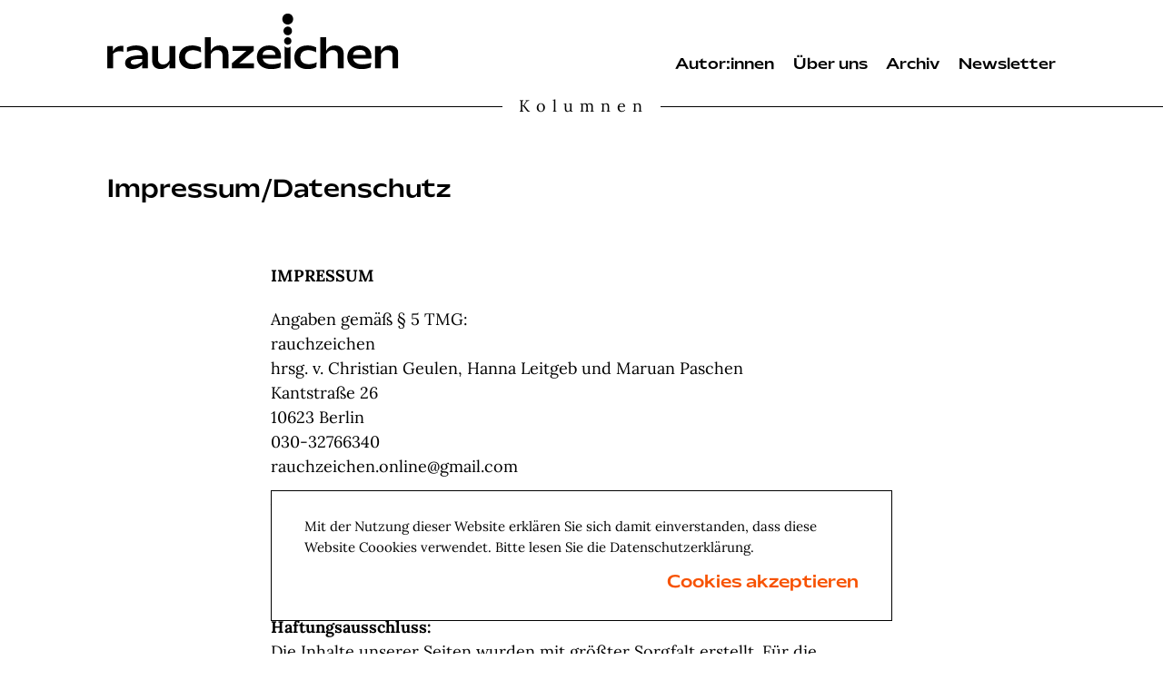

--- FILE ---
content_type: text/html; charset=UTF-8
request_url: http://rauchzeichen-online.de/impressum-datenschutz/
body_size: 14478
content:

<!doctype html>

<!--[if lt IE 7]><html lang="de" class="no-js lt-ie9 lt-ie8 lt-ie7"><![endif]-->
<!--[if (IE 7)&!(IEMobile)]><html lang="de" class="no-js lt-ie9 lt-ie8"><![endif]-->
<!--[if (IE 8)&!(IEMobile)]><html lang="de" class="no-js lt-ie9"><![endif]-->
<!--[if gt IE 8]><!-->
<html lang="de" class="no-js">
<!--<![endif]-->

<head>
	<meta charset="utf-8">

		<meta http-equiv="X-UA-Compatible" content="IE=edge">

	<title>Impressum/Datenschutz | rauchzeichen</title>

	<meta name="format-detection" content="telephone=no">
	<meta name="viewport" id="viewport" content="width=device-width, initial-scale=1.0, minimum-scale=1.0,maximum-scale=10.0" />

	<link rel="icon" href="https://rauchzeichen-online.de/files/2022/08/cropped-rauchzeichenlogorundvoll-32x32.png" sizes="32x32" />
<link rel="icon" href="https://rauchzeichen-online.de/files/2022/08/cropped-rauchzeichenlogorundvoll-192x192.png" sizes="192x192" />
<link rel="apple-touch-icon" href="https://rauchzeichen-online.de/files/2022/08/cropped-rauchzeichenlogorundvoll-180x180.png" />
<meta name="msapplication-TileImage" content="https://rauchzeichen-online.de/files/2022/08/cropped-rauchzeichenlogorundvoll-270x270.png" />

	<link rel="pingback" href="http://rauchzeichen-online.de/xmlrpc.php">

	<meta name='robots' content='index, follow, max-image-preview:large, max-snippet:-1, max-video-preview:-1' />

	<meta property="og:locale" content="de_DE" />
	<meta property="og:type" content="article" />
	<meta property="og:title" content="Impressum/Datenschutz | rauchzeichen" />
	<meta property="og:description" content="IMPRESSUM Angaben gemäß § 5 TMG: rauchzeichen hrsg. v. Christian Geulen, Hanna Leitgeb und Maruan Paschen Kantstraße 26 10623 Berlin 030-32766340 rauchzeichen.online@gmail.com Verantwortliche i. S. v. § 18 Abs. 2 MStV:  Hanna Leitgeb Kantstraße 26 10623..." />
	<meta property="og:url" content="https://rauchzeichen-online.de/impressum-datenschutz/" />
	<meta property="og:site_name" content="rauchzeichen" />
	<meta property="article:modified_time" content="2022-08-29T08:00:23+00:00" />
	<meta property="og:image" content="https://rauchzeichen-online.de/files/2022/08/rauchzeichenlogorundvoll.png" />
	<meta property="og:image:width" content="198" />
	<meta property="og:image:height" content="198" />
	<meta property="og:image:type" content="image/png" />
	<script type="application/ld+json" class="yoast-schema-graph">{"@context":"https://schema.org","@graph":[{"@type":"WebPage","@id":"https://rauchzeichen-online.de/impressum-datenschutz/","url":"https://rauchzeichen-online.de/impressum-datenschutz/","name":"Impressum/Datenschutz | rauchzeichen","isPartOf":{"@id":"https://rauchzeichen-online.de/#website"},"datePublished":"2021-03-11T18:22:03+00:00","dateModified":"2022-08-29T08:00:23+00:00","breadcrumb":{"@id":"https://rauchzeichen-online.de/impressum-datenschutz/#breadcrumb"},"inLanguage":"de","potentialAction":[{"@type":"ReadAction","target":["https://rauchzeichen-online.de/impressum-datenschutz/"]}]},{"@type":"BreadcrumbList","@id":"https://rauchzeichen-online.de/impressum-datenschutz/#breadcrumb","itemListElement":[{"@type":"ListItem","position":1,"name":"Home","item":"https://rauchzeichen-online.de/"},{"@type":"ListItem","position":2,"name":"Impressum/Datenschutz"}]},{"@type":"WebSite","@id":"https://rauchzeichen-online.de/#website","url":"https://rauchzeichen-online.de/","name":"rauchzeichen","description":"","publisher":{"@id":"https://rauchzeichen-online.de/#organization"},"potentialAction":[{"@type":"SearchAction","target":{"@type":"EntryPoint","urlTemplate":"https://rauchzeichen-online.de/?s={search_term_string}"},"query-input":"required name=search_term_string"}],"inLanguage":"de"},{"@type":"Organization","@id":"https://rauchzeichen-online.de/#organization","name":"rauchzeichen","url":"https://rauchzeichen-online.de/","sameAs":["https://www.instagram.com/rauchzeichen.online","https://twitter.com/rauchz_online"],"logo":{"@type":"ImageObject","inLanguage":"de","@id":"https://rauchzeichen-online.de/#/schema/logo/image/","url":"https://rauchzeichen-online.de/files/2022/07/rauchzeichenlogo-neu-schwarz.svg","contentUrl":"https://rauchzeichen-online.de/files/2022/07/rauchzeichenlogo-neu-schwarz.svg","width":"1024","height":"1024","caption":"rauchzeichen"},"image":{"@id":"https://rauchzeichen-online.de/#/schema/logo/image/"}}]}</script>


<link rel='dns-prefetch' href='//ajax.googleapis.com' />
<style id='global-styles-inline-css' type='text/css'>
body{--wp--preset--color--black: #000000;--wp--preset--color--cyan-bluish-gray: #abb8c3;--wp--preset--color--white: #ffffff;--wp--preset--color--pale-pink: #f78da7;--wp--preset--color--vivid-red: #cf2e2e;--wp--preset--color--luminous-vivid-orange: #ff6900;--wp--preset--color--luminous-vivid-amber: #fcb900;--wp--preset--color--light-green-cyan: #7bdcb5;--wp--preset--color--vivid-green-cyan: #00d084;--wp--preset--color--pale-cyan-blue: #8ed1fc;--wp--preset--color--vivid-cyan-blue: #0693e3;--wp--preset--color--vivid-purple: #9b51e0;--wp--preset--gradient--vivid-cyan-blue-to-vivid-purple: linear-gradient(135deg,rgba(6,147,227,1) 0%,rgb(155,81,224) 100%);--wp--preset--gradient--light-green-cyan-to-vivid-green-cyan: linear-gradient(135deg,rgb(122,220,180) 0%,rgb(0,208,130) 100%);--wp--preset--gradient--luminous-vivid-amber-to-luminous-vivid-orange: linear-gradient(135deg,rgba(252,185,0,1) 0%,rgba(255,105,0,1) 100%);--wp--preset--gradient--luminous-vivid-orange-to-vivid-red: linear-gradient(135deg,rgba(255,105,0,1) 0%,rgb(207,46,46) 100%);--wp--preset--gradient--very-light-gray-to-cyan-bluish-gray: linear-gradient(135deg,rgb(238,238,238) 0%,rgb(169,184,195) 100%);--wp--preset--gradient--cool-to-warm-spectrum: linear-gradient(135deg,rgb(74,234,220) 0%,rgb(151,120,209) 20%,rgb(207,42,186) 40%,rgb(238,44,130) 60%,rgb(251,105,98) 80%,rgb(254,248,76) 100%);--wp--preset--gradient--blush-light-purple: linear-gradient(135deg,rgb(255,206,236) 0%,rgb(152,150,240) 100%);--wp--preset--gradient--blush-bordeaux: linear-gradient(135deg,rgb(254,205,165) 0%,rgb(254,45,45) 50%,rgb(107,0,62) 100%);--wp--preset--gradient--luminous-dusk: linear-gradient(135deg,rgb(255,203,112) 0%,rgb(199,81,192) 50%,rgb(65,88,208) 100%);--wp--preset--gradient--pale-ocean: linear-gradient(135deg,rgb(255,245,203) 0%,rgb(182,227,212) 50%,rgb(51,167,181) 100%);--wp--preset--gradient--electric-grass: linear-gradient(135deg,rgb(202,248,128) 0%,rgb(113,206,126) 100%);--wp--preset--gradient--midnight: linear-gradient(135deg,rgb(2,3,129) 0%,rgb(40,116,252) 100%);--wp--preset--duotone--dark-grayscale: url('#wp-duotone-dark-grayscale');--wp--preset--duotone--grayscale: url('#wp-duotone-grayscale');--wp--preset--duotone--purple-yellow: url('#wp-duotone-purple-yellow');--wp--preset--duotone--blue-red: url('#wp-duotone-blue-red');--wp--preset--duotone--midnight: url('#wp-duotone-midnight');--wp--preset--duotone--magenta-yellow: url('#wp-duotone-magenta-yellow');--wp--preset--duotone--purple-green: url('#wp-duotone-purple-green');--wp--preset--duotone--blue-orange: url('#wp-duotone-blue-orange');--wp--preset--font-size--small: 13px;--wp--preset--font-size--medium: 20px;--wp--preset--font-size--large: 36px;--wp--preset--font-size--x-large: 42px;}.has-black-color{color: var(--wp--preset--color--black) !important;}.has-cyan-bluish-gray-color{color: var(--wp--preset--color--cyan-bluish-gray) !important;}.has-white-color{color: var(--wp--preset--color--white) !important;}.has-pale-pink-color{color: var(--wp--preset--color--pale-pink) !important;}.has-vivid-red-color{color: var(--wp--preset--color--vivid-red) !important;}.has-luminous-vivid-orange-color{color: var(--wp--preset--color--luminous-vivid-orange) !important;}.has-luminous-vivid-amber-color{color: var(--wp--preset--color--luminous-vivid-amber) !important;}.has-light-green-cyan-color{color: var(--wp--preset--color--light-green-cyan) !important;}.has-vivid-green-cyan-color{color: var(--wp--preset--color--vivid-green-cyan) !important;}.has-pale-cyan-blue-color{color: var(--wp--preset--color--pale-cyan-blue) !important;}.has-vivid-cyan-blue-color{color: var(--wp--preset--color--vivid-cyan-blue) !important;}.has-vivid-purple-color{color: var(--wp--preset--color--vivid-purple) !important;}.has-black-background-color{background-color: var(--wp--preset--color--black) !important;}.has-cyan-bluish-gray-background-color{background-color: var(--wp--preset--color--cyan-bluish-gray) !important;}.has-white-background-color{background-color: var(--wp--preset--color--white) !important;}.has-pale-pink-background-color{background-color: var(--wp--preset--color--pale-pink) !important;}.has-vivid-red-background-color{background-color: var(--wp--preset--color--vivid-red) !important;}.has-luminous-vivid-orange-background-color{background-color: var(--wp--preset--color--luminous-vivid-orange) !important;}.has-luminous-vivid-amber-background-color{background-color: var(--wp--preset--color--luminous-vivid-amber) !important;}.has-light-green-cyan-background-color{background-color: var(--wp--preset--color--light-green-cyan) !important;}.has-vivid-green-cyan-background-color{background-color: var(--wp--preset--color--vivid-green-cyan) !important;}.has-pale-cyan-blue-background-color{background-color: var(--wp--preset--color--pale-cyan-blue) !important;}.has-vivid-cyan-blue-background-color{background-color: var(--wp--preset--color--vivid-cyan-blue) !important;}.has-vivid-purple-background-color{background-color: var(--wp--preset--color--vivid-purple) !important;}.has-black-border-color{border-color: var(--wp--preset--color--black) !important;}.has-cyan-bluish-gray-border-color{border-color: var(--wp--preset--color--cyan-bluish-gray) !important;}.has-white-border-color{border-color: var(--wp--preset--color--white) !important;}.has-pale-pink-border-color{border-color: var(--wp--preset--color--pale-pink) !important;}.has-vivid-red-border-color{border-color: var(--wp--preset--color--vivid-red) !important;}.has-luminous-vivid-orange-border-color{border-color: var(--wp--preset--color--luminous-vivid-orange) !important;}.has-luminous-vivid-amber-border-color{border-color: var(--wp--preset--color--luminous-vivid-amber) !important;}.has-light-green-cyan-border-color{border-color: var(--wp--preset--color--light-green-cyan) !important;}.has-vivid-green-cyan-border-color{border-color: var(--wp--preset--color--vivid-green-cyan) !important;}.has-pale-cyan-blue-border-color{border-color: var(--wp--preset--color--pale-cyan-blue) !important;}.has-vivid-cyan-blue-border-color{border-color: var(--wp--preset--color--vivid-cyan-blue) !important;}.has-vivid-purple-border-color{border-color: var(--wp--preset--color--vivid-purple) !important;}.has-vivid-cyan-blue-to-vivid-purple-gradient-background{background: var(--wp--preset--gradient--vivid-cyan-blue-to-vivid-purple) !important;}.has-light-green-cyan-to-vivid-green-cyan-gradient-background{background: var(--wp--preset--gradient--light-green-cyan-to-vivid-green-cyan) !important;}.has-luminous-vivid-amber-to-luminous-vivid-orange-gradient-background{background: var(--wp--preset--gradient--luminous-vivid-amber-to-luminous-vivid-orange) !important;}.has-luminous-vivid-orange-to-vivid-red-gradient-background{background: var(--wp--preset--gradient--luminous-vivid-orange-to-vivid-red) !important;}.has-very-light-gray-to-cyan-bluish-gray-gradient-background{background: var(--wp--preset--gradient--very-light-gray-to-cyan-bluish-gray) !important;}.has-cool-to-warm-spectrum-gradient-background{background: var(--wp--preset--gradient--cool-to-warm-spectrum) !important;}.has-blush-light-purple-gradient-background{background: var(--wp--preset--gradient--blush-light-purple) !important;}.has-blush-bordeaux-gradient-background{background: var(--wp--preset--gradient--blush-bordeaux) !important;}.has-luminous-dusk-gradient-background{background: var(--wp--preset--gradient--luminous-dusk) !important;}.has-pale-ocean-gradient-background{background: var(--wp--preset--gradient--pale-ocean) !important;}.has-electric-grass-gradient-background{background: var(--wp--preset--gradient--electric-grass) !important;}.has-midnight-gradient-background{background: var(--wp--preset--gradient--midnight) !important;}.has-small-font-size{font-size: var(--wp--preset--font-size--small) !important;}.has-medium-font-size{font-size: var(--wp--preset--font-size--medium) !important;}.has-large-font-size{font-size: var(--wp--preset--font-size--large) !important;}.has-x-large-font-size{font-size: var(--wp--preset--font-size--x-large) !important;}
</style>
<link rel='stylesheet' id='contact-form-7-css'  href='http://rauchzeichen-online.de/wp-content/plugins/contact-form-7/includes/css/styles.css' type='text/css' media='all' />
<link rel='stylesheet' id='web3000-stylesheet-css'  href='http://rauchzeichen-online.de/web3000Theme/css/style.css?version=1668879191' type='text/css' media='all' />
<script type='text/javascript' src='https://ajax.googleapis.com/ajax/libs/jquery/3.5.1/jquery.min.js' id='jquery-js'></script>
<link rel="icon" href="https://rauchzeichen-online.de/files/2022/08/cropped-rauchzeichenlogorundvoll-32x32.png" sizes="32x32" />
<link rel="icon" href="https://rauchzeichen-online.de/files/2022/08/cropped-rauchzeichenlogorundvoll-192x192.png" sizes="192x192" />
<link rel="apple-touch-icon" href="https://rauchzeichen-online.de/files/2022/08/cropped-rauchzeichenlogorundvoll-180x180.png" />
<meta name="msapplication-TileImage" content="https://rauchzeichen-online.de/files/2022/08/cropped-rauchzeichenlogorundvoll-270x270.png" />

	<!-- <script src="//cdn.jsdelivr.net/npm/eruda"></script>
		<script>eruda.init();</script> -->

	<script>
		document.write('<style>.js_hidden { display: none; }</style>');
		history.scrollRestoration = "manual";

		window.onerror = function(errorMsg, url, lineNumber) {
			console.log('Error: ' + errorMsg + ' Script: ' + url + ' Line: ' + lineNumber);
			//alert('Error: ' + errorMsg + ' Script: ' + url + ' Line: ' + lineNumber);
		}
		window.addEventListener("error", function(e) {
			console.log("Error occurred: " + e.error.message);
			//alert("Error occurred: " + e.error.message);
		});
		window.addEventListener('unhandledrejection', function(e) {
			console.log("Error occurred: " + e.reason.message);
			//alert("Error occurred: " + e.reason.message);
		});
	</script>

	
	
	<!--
		Technical realization by web3000 (http://web3000.net/)
		-->
</head>

<body class="page-template-default page page-id-22 not_home impressum-datenschutz wp-is-not-mobile" itemscope itemtype="http://schema.org/WebPage" data-instant-intensity="50">
	<div id="container">

		<div id="wrapper">

			<div class="archive-popup popup popup--archive border-1">
				<img class="icon--close popup__close" src="/web3000Theme/images/close--orange.svg" alt="" draggable="false" unselectable="on">
				<div class="archive-popup-title author-title size-1"></div>
				<div class="archive-popup-content no-scrollbar entry-content"></div>
			</div>


			<header class="header main" role="banner" itemscope itemtype="http://schema.org/WPHeader">

				<div class="inner-header flex space-between align-bottom wrap cf relative">

					<div class="menu-icon">
						<img class="hide-small" src="/web3000Theme/images/rauchzeichen-MAGAZIN-Hamburger-Logo.svg" alt="" />
						<img class="hide-large" src="/web3000Theme/images/rauchzeichenLogoRundVoll.svg" alt="" />
					</div>

					<div id="logo" class="logo size-1" itemscope itemtype="http://schema.org/Organization">
						<a href="https://rauchzeichen-online.de" rel="nofollow">
															<img class="logo-big" src="https://rauchzeichen-online.de/files/2022/07/rauchzeichenlogo-neu-schwarz.svg" alt="rauchzeichen" />
								<img class="logo-small" src="/web3000Theme/images/rauchzeichenLogoRundVoll.svg" alt="" />
													</a>
					</div>

					<nav id="main-menu" role="navigation" itemscope itemtype="http://schema.org/SiteNavigationElement">
						<div class="close-icon">
							<img src="/web3000Theme/images/close.svg" alt="">
						</div>
						<ul id="menu-main_menu" class="nav top-nav cf"><li id="menu-item-82" class="menu-item menu-item-type-post_type menu-item-object-page menu-item-82"><a href="https://rauchzeichen-online.de/autorinnen/">Autor:innen</a></li>
<li id="menu-item-678" class="menu-item menu-item-type-post_type menu-item-object-page menu-item-678"><a href="https://rauchzeichen-online.de/kolumnen/">Kolumnen</a></li>
<li id="menu-item-86" class="menu-item menu-item-type-post_type menu-item-object-page menu-item-86"><a href="https://rauchzeichen-online.de/ueber-uns/">Über uns</a></li>
<li id="menu-item-83" class="menu-item menu-item-type-post_type menu-item-object-page menu-item-83"><a href="https://rauchzeichen-online.de/archiv/">Archiv</a></li>
<li id="menu-item-676" class="menu-item menu-item-type-post_type menu-item-object-page menu-item-676"><a href="https://rauchzeichen-online.de/newsletter/">Newsletter</a></li>
<li id="menu-item-394" class="search-menu menu-item menu-item-type-custom menu-item-object-custom menu-item-394"><a href="#">Suche</a></li>
<li id="menu-item-907" class="menu-item menu-item-type-custom menu-item-object-custom menu-item-907"><a href="https://rauchzeichen-online.de/">Startseite</a></li>
</ul>

						<div class="social-icons">
																																<a class="no-underline" href="https://twitter.com/rauchz_online">
										<img src="https://rauchzeichen-online.de/files/2022/07/connect-twitter-icon-schwarz.svg" alt="" />
									</a>
																																								<a class="no-underline" href="https://www.instagram.com/rauchzeichen.online/">
										<img src="https://rauchzeichen-online.de/files/2022/07/connect-instagram-icon-schwarz.svg" alt="" />
									</a>
																					</div>
					</nav>

					<div class="header-archive-searchform">
						<form autocomplete="false" role="search" method="get" id="searchform" class="archive-searchform border-1" action="https://rauchzeichen-online.de/">
  <div class="flex archive-search space-between">
    <label class="screen-reader-text" for="s"></label>
    <img class="archive-search__icon mr-0.5" src="/web3000Theme/images/Search-Icon.svg" alt="Suche">
    <input autocomplete="off" class="dotted-gray dotted--no-hover archive-search__field mr-0.5" type="text" value="" name="s" id="s" placeholder="Kolumnen, Autor:innen" />
    <div class="sans-serif size-1 archive-search__button flex">
      <input class="sans-serif" type="submit" id="searchsubmit" value="Suchen" />
      <img class="icon icon--arrow-right" src="/web3000Theme/images/Arrow-RIGHT--blue.svg" alt="Suche">
    </div>
  </div>
</form>						<img class="header-archive-searchform-close" src="/web3000Theme/images/close.svg" alt="">
					</div>

				</div>

			</header>

			<div class="border cookie-banner content-width color-box-padding">

<!--   <img class="icon--close cookie-banner__close" src="/web3000Theme/images/close--white.svg" alt="" draggable="false" unselectable="on">
 -->  <div class="size-2 cookie-banner__text">
 Mit der Nutzung dieser Website erklären Sie sich damit einverstanden, dass diese Website Coookies verwendet. Bitte lesen Sie die Datenschutzerklärung.  </div>

      <div class="blue text-right sans-serif cookie-banner__button cookie-banner__button--all">Cookies akzeptieren</div>

  </div>
</div>
<div id="content">

	<div class="section-title">Kolumnen</div>

	<div id="inner-content" class="wrap cf">

		<main id="main" class="cf" role="main" itemscope itemprop="mainContentOfPage" itemtype="http://schema.org/Blog">

			
					<h1 class="page-title size-1">Impressum/Datenschutz</h1>

					<article id="post-22" class="post-22 page type-page status-publish hentry" role="article" itemscope itemtype="http://schema.org/BlogPosting">

						<section class="entry-content mb-4" itemprop="articleBody">
							<div class="content-width">
								<p><strong>IMPRESSUM</strong></p>
<p>Angaben gemäß § 5 TMG:<br />
rauchzeichen<br />
hrsg. v. Christian Geulen, Hanna Leitgeb und Maruan Paschen<br />
Kantstraße 26<br />
10623 Berlin<br />
030-32766340<br />
rauchzeichen.online@gmail.com</p>
<p>Verantwortliche i. S. v. § 18 Abs. 2 MStV: <br />
Hanna Leitgeb<br />
Kantstraße 26<br />
10623 Berlin</p>
<p><strong>Haftungsausschluss:</strong><br />
Die Inhalte unserer Seiten wurden mit größter Sorgfalt erstellt. Für die Richtigkeit, Vollständigkeit und Aktualität der Inhalte können wir jedoch keine Gewähr übernehmen. Als Diensteanbieter sind wir gemäß § 7 Abs.1 TMG für eigene Inhalte auf diesen Seiten nach den allgemeinen Gesetzen verantwortlich. Nach §§ 8 bis 10 TMG sind wir als Diensteanbieter jedoch nicht verpflichtet, übermittelte oder gespeicherte fremde Informationen zu überwachen oder nach Umständen zu forschen, die auf eine rechtswidrige Tätigkeit hinweisen. Verpflichtungen zur Entfernung oder Sperrung der Nutzung von Informationen nach den allgemeinen Gesetzen bleiben hiervon unberührt. Eine diesbezügliche Haftung ist jedoch erst ab dem Zeitpunkt der Kenntnis einer konkreten Rechtsverletzung möglich. Bei Bekanntwerden von entsprechenden Rechtsverletzungen werden wir diese Inhalte umgehend entfernen.<br />
Unser Angebot enthält Links zu externen Webseiten Dritter, auf deren Inhalte wir keinen Einfluss haben. Deshalb können wir für diese fremden Inhalte auch keine Gewähr übernehmen. Für die Inhalte der verlinkten Seiten ist stets der jeweilige Anbieter oder Betreiber der Seiten verantwortlich. Die verlinkten Seiten wurden zum Zeitpunkt der Verlinkung auf mögliche Rechtsverstöße überprüft. Rechtswidrige Inhalte waren zum Zeitpunkt der Verlinkung nicht erkennbar. Eine permanente inhaltliche Kontrolle der verlinkten Seiten ist jedoch ohne konkrete Anhaltspunkte einer Rechtsverletzung nicht zumutbar. Bei Bekanntwerden von Rechtsverletzungen werden wir derartige Links umgehend entfernen.</p>
<p><strong>Urheberrecht<br />
</strong>Die durch die Seitenbetreiber erstellten Inhalte und Werke auf diesen Seiten unterliegen dem deutschen Urheberrecht. Die Vervielfältigung, Bearbeitung, Verbreitung und jede Art der Verwertung außerhalb der Grenzen des Urheberrechtes bedürfen der schriftlichen Zustimmung des jeweiligen Autors bzw. Erstellers. Downloads und Kopien dieser Seite sind nur für den privaten, nicht kommerziellen Gebrauch gestattet. Soweit die Inhalte auf dieser Seite nicht vom Betreiber erstellt wurden, werden die Urheberrechte Dritter beachtet. Insbesondere werden Inhalte Dritter als solche gekennzeichnet. Sollten Sie trotzdem auf eine Urheberrechtsverletzung aufmerksam werden, bitten wir um einen entsprechenden Hinweis. Bei Bekanntwerden von Rechtsverletzungen werden wir derartige Inhalte umgehend entfernen.</p>
<p>Plattform der EU-Kommission zur Online-Streitbeilegung: <br />
www.ec.europa.eu/consumers/odr</p>
<p><strong>Informationspflicht gem. Verbraucherstreitbelegungsgesetz (§ 36 VSBG):</strong><br />
Wir sind zur Teilnahme an einem Streitbelegungsverfahren vor einer Verbraucherschlichtungsstelle im Sinne des § 36 Abs. 1 Verbraucherstreitbeilegungsgesetz (VSBG) weder bereit noch verpflichtet.</p>
<p>&nbsp;</p>
<p><strong>DATENSCHUTZ</strong></p>
<p>Wir nehmen den Schutz Ihrer persönlichen Daten sehr ernst. Wir behandeln Ihre personenbezogenen Daten vertraulich und entsprechend der gesetzlichen Datenschutzvorschriften sowie dieser Datenschutzerklärung.</p>
<p>Wir weisen darauf hin, dass die Datenübertragung im Internet (z.B. bei der Kommunikation per E-Mail) Sicherheitslücken aufweisen kann. Ein lückenloser Schutz der Daten vor dem Zugriff durch Dritte ist nicht möglich.</p>
<p>Mit der nachfolgenden Datenschutzerklärung werden Sie als Nutzer der Website https://www.rauchzeichen-online.de (im Folgenden „Anbieter“) über die Erfassung und Verwendung personenbezogener Daten beim Besuch und der Nutzung unserer Webseiten informiert.</p>
<p>Die gesetzlichen Bestimmungen des Datenschutzes, wie sie sich etwa im Bundesdatenschutzgesetz (BDSG) sowie Telemediengesetz (TMG) finden, werden von uns selbstverständlich beachtet, den Schutz Ihrer Daten nehmen wir sehr ernst. Die Vorschriften der Europäischen Datenschutzgrundverordnung (EU-DSGVO) werden beachtet.</p>
<p>Keine Anwendung findet diese Datenschutzerklärung auf Internetseiten, welche Sie durch Hyperlinks auf dieser Internetseite erreichen können.</p>
<p><strong>Allgemeine Datenerhebung und Datenverarbeitung</strong><br />
Bei jedem Besuch und der Nutzung der Internetseiten des Anbieters werden von diesem oder seitens des Webspace-Providers als Zugriffsdaten IP-Adresse sowie Provider des anfragenden Rechners, abgerufene Webseite sowie abgerufene Daten, Datum und Uhrzeit des Abrufs, übertragene Datenmenge, Meldung über erfolgreichen Abruf, Erkennungsdaten des vom anfragenden Rechner verwendeten Browsers und Betriebssystems sowie die zuvor besuchte Webseite (Webseite, von welcher der Zugriff auf das Internetangebot des Anbieters erfolgt) erfasst.<br />
Die Erhebung und Verarbeitung der genannten Zugriffsdaten erfolgt nur zum Zwecke der Systemadministration, der Systemsicherheit, der Optimierung des Angebots sowie statistischer Auswertungen. Eine nachträgliche Auswertung der Zugriffsdaten behält sich der Anbieter für den Fall einer rechtswidrigen Nutzung und eines rechtswidrigen Angriffs auf die Internetseiten des Anbieters ausdrücklich vor, soweit hierfür ein hinreichender Verdacht aufgrund konkreter Anhaltspunkte besteht.</p>
<p><strong>Personenbezogene Daten</strong><br />
<em>Begriff der personenbezogenen Daten</em><br />
Personenbezogene Daten sind Einzelangaben über persönliche oder sachliche Verhältnisse einer bestimmten oder bestimmbaren natürlichen Person. Zu diesen Daten gehören beispielsweise Name, Adresse, E-Mail-Adresse oder Telefonnummer. Nutzungsdaten zählen ebenso zu den personenbezogenen Daten.</p>
<p><em>Erhebung personenbezogener Daten</em><br />
Personenbezogene Daten werden vom Anbieter nur erhoben, soweit dies gesetzlich erlaubt ist oder Sie in die Erhebung der Daten einwilligen. Eine Einwilligung wird im Falle Ihrer Kontaktaufnahme mit dem Anbieter per E-Mail oder mittels Kontaktformular von diesem angenommen, Ihre Daten werden in diesem Fall zum Zwecke der Bearbeitung Ihres Anliegens gespeichert. Nach vollständigem Abschluss der Bearbeitung werden Ihre Daten gelöscht, soweit keine gesetzliche Aufbewahrungspflicht entgegensteht.</p>
<p><strong>Cookies</strong><br />
Die Internetseiten verwenden teilweise so genannte Cookies. Cookies richten auf Ihrem Rechner keinen Schaden an und enthalten keine Viren. Cookies dienen dazu, unser Angebot nutzerfreundlicher, effektiver und sicherer zu machen. Cookies sind kleine Textdateien, die auf Ihrem Rechner abgelegt werden und die Ihr Browser speichert.<br />
Die meisten der von uns verwendeten Cookies sind so genannte „Session-Cookies“. Sie werden nach Ende Ihres Besuchs automatisch gelöscht. Andere Cookies bleiben auf Ihrem Endgerät gespeichert, bis Sie diese löschen. Diese Cookies ermöglichen es uns, Ihren Browser beim nächsten Besuch wiederzuerkennen.<br />
Sie können Ihren Browser so einstellen, dass Sie über das Setzen von Cookies informiert werden und Cookies nur im Einzelfall erlauben, die Annahme von Cookies für bestimmte Fälle oder generell ausschließen sowie das automatische Löschen der Cookies beim Schließen des Browser aktivieren. Bei der Deaktivierung von Cookies kann die Funktionalität dieser Website eingeschränkt sein.</p>
<p><strong>Drittanbieter -Inhalte und Dienste-</strong><br />
Der Anbieter behält sich vor, in seinem Internetangebot Dienste und Inhalte Dritter, wie etwa Google-Maps-Karten, YouTube-Videos, Grafiken Dritter, RSS-Feeds, etc. einzubinden. Für die erfolgreiche Darstellung dieser Inhalte ist eine Abfrage Ihrer IP-Adresse durch den Drittanbieter erforderlich. Der Anbieter bemüht sich, nur solche Angebote von Dritten in sein Internetangebot einzubinden, welche die abgefragte IP-Adresse lediglich für die erfolgreiche Darstellung des jeweiligen Angebots nutzen. Die Verwendung Ihrer IP-Adresse zu darüber hinausgehenden statistischen Zwecken kann seitens des Anbieters aber nicht ausgeschlossen werden. Im Falle des Vorliegens positiver Kenntnis hiervon, wird der Anbieter gesondert darauf hinweisen.</p>
<p><strong>Erbringung kostenpflichtiger Dienste</strong> <br />
Sollten Sie die auf unserer Webseite angebotenen kostenpflichtigen Leistungen und Dienste nutzen wollen, müssen wir zu Abrechnungszwecken und aus Sicherheitsgründen unter Umständen weitere Daten von Ihnen erheben. Regelmäßig geht es hier um Ihren Name, eine gültige E-Mail-Adresse und gegebenenfalls auch Ihre Anschrift und Ihre Telefonnummer sowie je nach Einzelfall um weitere Informationen. Es kann dabei auch um Inhalte gehen, die uns eine Überprüfung der angegebenen Daten erlauben, wie etwa Ihre Inhaberschaft bezüglich der angegebenen E-Mail-Adresse. Wir müssen aus rechtlichen Gründen sicherstellen, dass Sie die angebotenen Leistungen tatsächlich empfangen möchten, und wir Ihnen die Leistung ordnungsgemäß in Rechnung stellen können. Wir arbeiten im Zahlungsverkehr zur Sicherung Ihrer Daten mit dem Verschlüsselungsstandard SSL, erkennbar an der Browserzeile "https://".</p>
<p><strong>Zahlungsart: Datenschutzbestimmungen zu PayPal als Zahlungsart</strong> <br />
Der Anbieter hat auf dieser Internetseite Komponenten von PayPal integriert. PayPal ist ein Online-Zahlungsdienstleister. Zahlungen werden über sogenannte PayPal-Konten abgewickelt, die virtuelle Privat- oder Geschäftskonten darstellen. Zudem besteht bei PayPal die Möglichkeit, virtuelle Zahlungen über Kreditkarten abzuwickeln, wenn ein Nutzer kein PayPal-Konto unterhält. Ein PayPal-Konto wird über eine E-Mail-Adresse geführt, weshalb es keine klassische Kontonummer gibt. PayPal ermöglicht es, Online-Zahlungen an Dritte auszulösen oder auch Zahlungen zu empfangen. PayPal übernimmt ferner Treuhänderfunktionen und bietet Käuferschutzdienste an.</p>
<p>Die Europäische Betreibergesellschaft von PayPal ist die PayPal (Europe) S.à.r.l. &amp; Cie. S.C.A., 22-24 Boulevard Royal, 2449 Luxembourg, Luxemburg.</p>
<p>Wählt die betroffene Person während des Bestellvorgangs in unserem Online-Shop als Zahlungsmöglichkeit „PayPal“ aus, werden automatisiert Daten der betroffenen Person an PayPal übermittelt. Mit der Auswahl dieser Zahlungsoption willigt die betroffene Person in die zur Zahlungsabwicklung erforderliche Übermittlung personenbezogener Daten ein.</p>
<p>Bei den an PayPal übermittelten personenbezogenen Daten handelt es sich in der Regel um Vorname, Nachname, Adresse, Email-Adresse, IP-Adresse, Telefonnummer, Mobiltelefonnummer oder andere Daten, die zur Zahlungsabwicklung notwendig sind. Zur Abwicklung des Kaufvertrages notwendig sind auch solche personenbezogenen Daten, die im Zusammenhang mit der jeweiligen Bestellung stehen.</p>
<p>Die Übermittlung der Daten bezweckt die Zahlungsabwicklung und die Betrugsprävention. Der für die Verarbeitung Verantwortliche wird PayPal personenbezogene Daten insbesondere dann übermitteln, wenn ein berechtigtes Interesse für die Übermittlung gegeben ist. Die zwischen PayPal und dem für die Verarbeitung Verantwortlichen ausgetauschten personenbezogenen Daten werden von PayPal unter Umständen an Wirtschaftsauskunfteien übermittelt. Diese Übermittlung bezweckt die Identitäts- und Bonitätsprüfung.</p>
<p>PayPal gibt die personenbezogenen Daten gegebenenfalls an verbundene Unternehmen und Leistungserbringer oder Subunternehmer weiter, soweit dies zur Erfüllung der vertraglichen Verpflichtungen erforderlich ist oder die Daten im Auftrag verarbeitet werden sollen.</p>
<p>Die betroffene Person hat die Möglichkeit, die Einwilligung zum Umgang mit personenbezogenen Daten jederzeit gegenüber PayPal zu widerrufen. Ein Widerruf wirkt sich nicht auf personenbezogene Daten aus, die zwingend zur (vertragsgemäßen) Zahlungsabwicklung verarbeitet, genutzt oder übermittelt werden müssen.</p>
<p>Die geltenden Datenschutzbestimmungen von PayPal können unter https://www.paypal.com/de/webapps/mpp/ua/privacy-full abgerufen werden.</p>
<p><strong>Newsletter</strong> <br />
Sie können sich auf unserer Webseite für den Bezug unseres Newsletters anmelden. Wir benötigen dafür Ihre E-Mail-Adresse. Außerdem müssen wir unter Beachtung der entsprechenden rechtlichen Vorschriften prüfen, ob Sie tatsächlich Inhaber der angegebenen E-Mail-Adresse sind und den Newsletter erhalten möchten. Wir erheben deshalb Informationen, die eine solche Überprüfung möglich machen. Die in diesem Rahmen erhobenen Daten dienen dem Versand und Empfang des Newsletters. Sie haben keinen anderen Zweck und werden nicht an Dritte weitergegeben. Es werden außer den für den Newsletterversand notwendigen Informationen keine weiteren Daten von unserer Seite erhoben. Da der Newsletterversand und -empfang von Ihrer Einwilligung abhängig ist, können Sie diese Einwilligung zur Erhebung und Speicherung Ihrer Daten jederzeit ohne Angabe von Gründen widerrufen. Nutzen Sie dazu den "Abmelde-Link", der im Newsletter bereitgestellt wird.</p>
<p><strong>Newsletter-Tracking</strong> <br />
Die Newsletter des Anbieters enthalten sogenannte Zählpixel. Ein Zählpixel ist eine Miniaturgrafik, die in solche E-Mails eingebettet wird, welche im HTML-Format versendet werden, um eine Logdatei-Aufzeichnung und eine Logdatei-Analyse zu ermöglichen. Dadurch kann eine statistische Auswertung des Erfolges oder Misserfolges von Online-Marketing-Kampagnen durchgeführt werden. Anhand des eingebetteten Zählpixels kann der Anbieter erkennen, ob und wann eine E-Mail von einer betroffenen Person geöffnet wurde und welche in der E-Mail befindlichen Links von der betroffenen Person aufgerufen wurden. Solche über die in den Newslettern enthaltenen Zählpixel erhobenen personenbezogenen Daten, werden von dem für die Verarbeitung Verantwortlichen gespeichert und ausgewertet, um den Newsletterversand zu optimieren und den Inhalt zukünftiger Newsletter noch besser den Interessen der betroffenen Person anzupassen. Diese personenbezogenen Daten werden nicht an Dritte weitergegeben. Betroffene Personen sind jederzeit berechtigt, die diesbezügliche gesonderte, über das Double-Opt-In-Verfahren abgegebene Einwilligungserklärung zu widerrufen. Nach einem Widerruf werden diese personenbezogenen Daten von dem für die Verarbeitung Verantwortlichen gelöscht. Eine Abmeldung vom Erhalt des Newsletters deutet der Anbieter automatisch als Widerruf.</p>
<p><strong>Server-Log-Files</strong><br />
Der Provider der Seiten erhebt und speichert automatisch Informationen in so genannten Server-Log Files, die Ihr Browser automatisch an uns übermittelt. <br />
Dies sind:<br />
- Browsertyp und Browserversion<br />
- verwendetes Betriebssystem<br />
- Referrer URL<br />
- Hostname des zugreifenden Rechners<br />
- Uhrzeit der Serveranfrage</p>
<p>Diese Daten sind nicht bestimmten Personen zuordenbar. Eine Zusammenführung dieser Daten mit anderen Datenquellen wird nicht vorgenommen. Wir behalten uns vor, diese Daten nachträglich zu prüfen, wenn uns konkrete Anhaltspunkte für eine rechtswidrige Nutzung bekannt werden.</p>
<p><strong>Datenschutzerklärung für die Nutzung von Google Analytics</strong><br />
Diese Website nutzt Funktionen des Webanalysedienstes Google Analytics. Anbieter ist die Google Inc., 1600 Amphitheatre Parkway Mountain View, CA 94043, USA.<br />
Google Analytics verwendet so genannte „Cookies“. Das sind Textdateien, die auf Ihrem Computer gespeichert werden und die eine Analyse der Benutzung der Website durch Sie ermöglichen. Die durch den Cookie erzeugten Informationen über Ihre Benutzung dieser Website werden in der Regel an einen Server von Google in den USA übertragen und dort gespeichert.<br />
Mehr Informationen zum Umgang mit Nutzerdaten bei Google Analytics finden Sie in der Datenschutzerklärung von Google: <br />
https://support.google.com/analytics/answer/6004245?hl=de</p>
<p><strong>Browser Plugin</strong><br />
Sie können die Speicherung der Cookies durch eine entsprechende Einstellung Ihrer Browser-Software verhindern; wir weisen Sie jedoch darauf hin, dass Sie in diesem Fall gegebenenfalls nicht sämtliche Funktionen dieser Website vollumfänglich werden nutzen können. Sie können darüber hinaus die Erfassung der durch den Cookie erzeugten und auf Ihre Nutzung der Website bezogenen Daten (inkl. Ihrer IP-Adresse) an Google sowie die Verarbeitung dieser Daten durch Google verhindern, indem Sie das unter dem folgenden Link verfügbare Browser-Plugin herunterladen und installieren: https://tools.google.com/dlpage/gaoptout?hl=de</p>
<p><strong>Widerspruch gegen Datenerfassung</strong><br />
Sie können die Erfassung Ihrer Daten durch Google Analytics verhindern, indem Sie auf folgenden Link klicken. Es wird ein Opt-Out-Cookie gesetzt, der die Erfassung Ihrer Daten bei zukünftigen Besuchen dieser Website verhindert: Google Analytics deaktivieren<br />
Auftragsdatenverarbeitung<br />
Wir haben mit Google einen Vertrag zur Auftragsdatenverarbeitung abgeschlossen und setzen die strengen Vorgaben der deutschen Datenschutzbehörden bei der Nutzung von Google Analytics vollständig um.</p>
<p><strong>IP-Anonymisierung</strong><br />
Wir nutzen die Funktion „Aktivierung der IP-Anonymisierung“ auf dieser Webseite. Dadurch wird Ihre IP-Adresse von Google jedoch innerhalb von Mitgliedstaaten der Europäischen Union oder in anderen Vertragsstaaten des Abkommens über den Europäischen Wirtschaftsraum zuvor gekürzt. Nur in Ausnahmefällen wird die volle IP-Adresse an einen Server von Google in den USA übertragen und dort gekürzt. Im Auftrag des Betreibers dieser Website wird Google diese Informationen benutzen, um Ihre Nutzung der Website auszuwerten, um Reports über die Websiteaktivitäten zusammenzustellen und um weitere mit der Websitenutzung und der Internetnutzung verbundene Dienstleistungen gegenüber dem Websitebetreiber zu erbringen. Die im Rahmen von Google Analytics von Ihrem Browser übermittelte IP-Adresse wird nicht mit anderen Daten von Google zusammengeführt.</p>
<p><strong>Datenschutzerklärung für die Nutzung von Facebook-Plugins (Like-Button)</strong><br />
Auf unseren Seiten sind Plugins des sozialen Netzwerks Facebook, Anbieter Facebook Inc., 1 Hacker Way, Menlo Park, California 94025, USA, integriert. Die Facebook-Plugins erkennen Sie an dem Facebook-Logo oder dem „Like-Button“ („Gefällt mir“) auf unserer Seite. Eine Übersicht über die Facebook-Plugins finden Sie hier: http://developers.facebook.com/docs/plugins/.<br />
Wenn Sie unsere Seiten besuchen, wird über das Plugin eine direkte Verbindung zwischen Ihrem Browser und dem Facebook-Server hergestellt. Facebook erhält dadurch die Information, dass Sie mit Ihrer IP-Adresse unsere Seite besucht haben. Wenn Sie den Facebook „Like-Button“ anklicken während Sie in Ihrem Facebook-Account eingeloggt sind, können Sie die Inhalte unserer Seiten auf Ihrem Facebook-Profil verlinken. Dadurch kann Facebook den Besuch unserer Seiten Ihrem Benutzerkonto zuordnen. Wir weisen darauf hin, dass wir als Anbieter der Seiten keine Kenntnis vom Inhalt der übermittelten Daten sowie deren Nutzung durch Facebook erhalten. Weitere Informationen hierzu finden Sie in der Datenschutzerklärung von Facebook unter http://de-de.facebook.com/policy.php.</p>
<p>Wenn Sie nicht wünschen, dass Facebook den Besuch unserer Seiten Ihrem Facebook-Nutzerkonto zuordnen kann, loggen Sie sich bitte aus Ihrem Facebook-Benutzerkonto aus.</p>
<p><strong>Datenschutzerklärung für die Nutzung von Instagram</strong><br />
Auf unseren Seiten sind Funktionen des Dienstes Instagram eingebunden. Diese Funktionen werden angeboten durch die Instagram Inc., 1601 Willow Road, Menlo Park, CA, 94025, USA integriert. Wenn Sie in Ihrem Instagram – Account eingeloggt sind können Sie durch Anklicken des Instagram – Buttons die Inhalte unserer Seiten mit Ihrem Instagram – Profil verlinken. Dadurch kann Instagram den Besuch unserer Seiten Ihrem Benutzerkonto zuordnen. Wir weisen darauf hin, dass wir als Anbieter der Seiten keine Kenntnis vom Inhalt der übermittelten Daten sowie deren Nutzung durch Instagram erhalten. Weitere Informationen hierzu finden Sie in der Datenschutzerklärung von Instagram: http://instagram.com/about/legal/privacy/.</p>
<p><strong>Datenschutzerklärung für die Nutzung von Twitter</strong><br />
Auf unseren Seiten sind Funktionen des Dienstes Twitter eingebunden. Diese Funktionen werden angeboten durch die Twitter Inc., 1355 Market Street, Suite 900, San Francisco, CA 94103, USA. Durch das Benutzen von Twitter und der Funktion „Re-Tweet“ werden die von Ihnen besuchten Webseiten mit Ihrem Twitter-Account verknüpft und anderen Nutzern bekannt gegeben. Dabei werden auch Daten an Twitter übertragen. Wir weisen darauf hin, dass wir als Anbieter der Seiten keine Kenntnis vom Inhalt der übermittelten Daten sowie deren Nutzung durch Twitter erhalten. Weitere Informationen hierzu finden Sie in der Datenschutzerklärung von Twitter unter http://twitter.com/privacy.<br />
Ihre Datenschutzeinstellungen bei Twitter können Sie in den Konto-Einstellungen unter: http://twitter.com/account/settings ändern.</p>
<p><strong>Datenschutzerklärung für die Nutzung von YouTube</strong><br />
Der Anbieter hat auf dieser Internetseite Komponenten von YouTube integriert. YouTube ist ein Internet-Videoportal, dass Video-Publishern das kostenlose Einstellen von Videoclips und anderen Nutzern die ebenfalls kostenfreie Betrachtung, Bewertung und Kommentierung dieser ermöglicht. YouTube gestattet die Publikation aller Arten von Videos, weshalb sowohl komplette Film- und Fernsehsendungen, aber auch Musikvideos, Trailer oder von Nutzern selbst angefertigte Videos über das Internetportal abrufbar sind.</p>
<p>Betreibergesellschaft von YouTube ist die YouTube, LLC, 901 Cherry Ave., San Bruno, CA 94066, USA. Die YouTube, LLC ist einer Tochtergesellschaft der Google Inc., 1600 Amphitheatre Pkwy, Mountain View, CA 94043-1351, USA.</p>
<p>Durch jeden Aufruf einer der Einzelseiten dieser Internetseite, die durch den für die Verarbeitung Verantwortlichen betrieben wird und auf welcher eine YouTube-Komponente (YouTube-Video) integriert wurde, wird der Internetbrowser auf dem informationstechnologischen System der betroffenen Person automatisch durch die jeweilige YouTube-Komponente veranlasst, eine Darstellung der entsprechenden YouTube-Komponente von YouTube herunterzuladen. Weitere Informationen zu YouTube können unter https://www.youtube.com/yt/about/de/ abgerufen werden. Im Rahmen dieses technischen Verfahrens erhalten YouTube und Google Kenntnis darüber, welche konkrete Unterseite unserer Internetseite durch die betroffene Person besucht wird.</p>
<p>Sofern die betroffene Person gleichzeitig bei YouTube eingeloggt ist, erkennt YouTube mit dem Aufruf einer Unterseite, die ein YouTube-Video enthält, welche konkrete Unterseite unserer Internetseite die betroffene Person besucht. Diese Informationen werden durch YouTube und Google gesammelt und dem jeweiligen YouTube-Account der betroffenen Person zugeordnet. <br />
YouTube und Google erhalten über die YouTube-Komponente immer dann eine Information darüber, dass die betroffene Person unsere Internetseite besucht hat, wenn die betroffene Person zum Zeitpunkt des Aufrufs unserer Internetseite gleichzeitig bei YouTube eingeloggt ist; dies findet unabhängig davon statt, ob die betroffene Person ein YouTube-Video anklickt oder nicht. Ist eine derartige Übermittlung dieser Informationen an YouTube und Google von der betroffenen Person nicht gewollt, kann diese die Übermittlung dadurch verhindern, dass sie sich vor einem Aufruf unserer Internetseite aus ihrem YouTube-Account ausloggt.</p>
<p>Die von YouTube veröffentlichten Datenschutzbestimmungen, die unter https://www.google.de/intl/de/policies/privacy/ abrufbar sind, geben Aufschluss über die Erhebung, Verarbeitung und Nutzung personenbezogener Daten durch YouTube und Google.</p>
<p><strong>Kontaktmöglichkeit über die Internetseite</strong> <br />
Die Internetseite des Anbieters enthält aufgrund von gesetzlichen Vorschriften Angaben, die eine schnelle elektronische Kontaktaufnahme zu unserem Unternehmen sowie eine unmittelbare Kommunikation mit uns ermöglichen, was ebenfalls eine allgemeine Adresse der sogenannten elektronischen Post (E-Mail-Adresse) umfasst. Sofern eine betroffene Person per E-Mail oder über ein Kontaktformular den Kontakt mit dem für die Verarbeitung Verantwortlichen aufnimmt, werden die von der betroffenen Person übermittelten personenbezogenen Daten automatisch gespeichert. Solche auf freiwilliger Basis von einer betroffenen Person an den für die Verarbeitung Verantwortlichen übermittelten personenbezogenen Daten werden für Zwecke der Bearbeitung oder der Kontaktaufnahme zur betroffenen Person gespeichert. Es erfolgt keine Weitergabe dieser personenbezogenen Daten an Dritte.</p>
<p><strong>SSL-Verschlüsselung</strong><br />
Diese Seite nutzt aus Gründen der Sicherheit und zum Schutz der Übertragung vertraulicher Inhalte, wie zum Beispiel der Anfragen, die Sie an uns als Seitenbetreiber senden, eine SSL-Verschlüsselung. Eine verschlüsselte Verbindung erkennen Sie daran, dass die Adresszeile des Browsers von „http://“ auf „https://“ wechselt und an dem Schloss-Symbol in Ihrer Browserzeile.<br />
Wenn die SSL Verschlüsselung aktiviert ist, können die Daten, die Sie an uns übermitteln, nicht von Dritten mitgelesen werden.</p>
<p><strong>Widerspruch Werbe-E-Mails</strong> <br />
Im Rahmen der gesetzlichen Impressumspflicht müssen wir unsere Kontaktdaten veröffentlichen. Diese werden von dritten Personen teilweise zur Übersendung nicht erwünschter Werbung und Informationen genutzt. Wir widersprechen hiermit jeglicher von uns nicht ausdrücklich autorisierten Übersendung von Werbematerial aller Art. Wir behalten uns ferner ausdrücklich rechtliche Schritte gegen die unerwünschte und unverlangte Zusendung von Werbematerial vor. Dies gilt insbesondere für sogenannte Spam-E-Mails, Spam-Briefe und Spam-Faxe. Wir weisen darauf hin, dass die unautorisierte Übermittlung von Werbematerial sowohl wettbewerbsrechtliche, zivilrechtliche und strafrechtliche Tatbestände berühren kann. Speziell Spam-E-Mails und Spam-Faxe können zu hohen Schadensersatzforderungen führen, wenn sie den Geschäftsbetrieb durch Überfüllung von Postfächern oder Faxgeräten stören.</p>
<p><strong>Auskunft, Löschung, Sperrung</strong><br />
Sie haben jederzeit das Recht auf unentgeltliche Auskunft über Ihre gespeicherten personenbezogenen Daten, deren Herkunft und Empfänger und den Zweck der Datenverarbeitung sowie ein Recht auf Berichtigung, Sperrung oder Löschung dieser Daten, sofern diesem Verlangen keine gesetzlichen Aufbewahrungspflichten entgegenstehen.</p>
<p><strong>Sollten Sie aus irgendeinem Grund die Befürchtung haben, wir hätten Daten über Ihre Person unzutreffend gespeichert oder wenn Sie die Berichtigung, Sperrung oder Löschung Ihrer Daten wünschen, können Sie uns auch unter folgender E-Mail-Adresse erreichen: rauchzeichen.online@gmail.com.</strong></p>
<p>Der Anbieter behält sich das Recht vor, diese Datenschutzerklärung jederzeit unter Beachtung der geltenden Datenschutzbestimmungen zu ändern.</p>
							</div>
																				</section>

					</article>

				
			
		</main>

	</div>

</div>

</div>
</div>
<footer class="footer box-padding" role="contentinfo" itemscope itemtype="http://schema.org/WPFooter">

	<div class="inner-footer wrap">

		<div class="flex flex-wrap footer-col-wrap">
			<div class="footer-col footer-col--1">
				<nav role="navigation" class="w-full">
					<div class="footer-links cf"><ul id="menu-footer_menu" class="nav footer-nav cf flex"><li id="menu-item-509" class="menu-item menu-item-type-custom menu-item-object-custom menu-item-509"><a href="/kontakt/#newsletter">Newsletter</a></li>
<li id="menu-item-87" class="menu-item menu-item-type-post_type menu-item-object-page current-menu-item page_item page-item-22 current_page_item menu-item-87"><a href="https://rauchzeichen-online.de/impressum-datenschutz/" aria-current="page">Impressum/Datenschutz</a></li>
</ul></div>				</nav>
			</div>
			<div class="footer-col footer-col--2"><a class="sans-serif orange-button" href="/spenden/			
">Unterstützen <br> Sie uns<img class="icon icon--arrow-right spenden-arrow hidden" src="/web3000Theme/images/Arrow-RIGHT.svg" alt=""></a></div>
							<div class="footer-col footer-col--3 flex align-middle social-icons size-2"> 																			<a class="no-underline flex align-center" href="https://twitter.com/rauchz_online">
								<span class="social-icons__title">Twitter</span>
								<img src="https://rauchzeichen-online.de/files/2022/07/connect-twitter-icon-schwarz.svg" alt="" />
							</a>
																														<a class="no-underline flex align-center" href="https://www.instagram.com/rauchzeichen.online/">
								<span class="social-icons__title">Instagram</span>
								<img src="https://rauchzeichen-online.de/files/2022/07/connect-instagram-icon-schwarz.svg" alt="" />
							</a>
															</div>
			
		</div>

		<div class="credits  size-3">
			<div class="credit">Design: <a href="http://stefanjoachim.de/" target="_blank">stefanjoachim.de</a></div>
			<div class="credit">Built by: <a href="https://web3000.net">web3000.net</a> </div>
			<div class="copyright">
				© rauchzeichen 2026. All Rights Reserved.
			</div>
		</div>
	</div>


</footer>

<script type='text/javascript' src='http://rauchzeichen-online.de/wp-content/plugins/contact-form-7/includes/swv/js/index.js' id='swv-js'></script>
<script type='text/javascript' id='contact-form-7-js-extra'>
/* <![CDATA[ */
var wpcf7 = {"api":{"root":"https:\/\/rauchzeichen-online.de\/wp-json\/","namespace":"contact-form-7\/v1"},"cached":"1"};
/* ]]> */
</script>
<script type='text/javascript' src='http://rauchzeichen-online.de/wp-content/plugins/contact-form-7/includes/js/index.js' id='contact-form-7-js'></script>

<script>
	if (typeof jQuery == 'undefined') {
		document.write('<script src="/web3000Theme/js/libs/jquery.min.js"><\/script>');
	}
</script>
<script src="/web3000Theme/js/plugins.js"></script>

<script src="/web3000Theme/js/scripts.js?version=1668351850"> </script>
</body>

</html>

--- FILE ---
content_type: text/css
request_url: http://rauchzeichen-online.de/web3000Theme/css/style.css?version=1668879191
body_size: 17488
content:
@charset "UTF-8";
/*! Made with web3000.net */:root{--heading-line-height:1;--body-line-height:1.35;--font-primary-capital-letter:1;--font-secondary-capital-letter:0.87}@font-face{font-family:"Lora";src:url("../fonts/Lora/Lora-VariableFont_wght.ttf") format("truetype");font-weight:normal;font-style:normal;font-display:block}@font-face{font-family:"Lora";src:url("../fonts/Lora/Lora-Italic-VariableFont_wght.ttf") format("truetype");font-weight:normal;font-style:italic;font-display:block}@font-face{font-family:"Lora";src:url("../fonts/Lora/Lora-Bold.ttf") format("truetype");font-weight:500;font-style:normal;font-display:block}@font-face{font-family:"Lora";src:url("../fonts/Lora/Lora-BoldItalic.ttf") format("truetype");font-weight:500;font-style:italic;font-display:block}@font-face{font-family:"Lora";src:url("../fonts/Mattone/Mattone-150.woff2") format("woff2"),url("../fonts/Mattone/Mattone-150.woff") format("woff");font-weight:700;font-style:normal;font-display:block}@font-face{font-family:"Ruhl";src:url("../fonts/Mattone/Mattone-150.woff2") format("woff2"),url("../fonts/Mattone/Mattone-150.woff") format("woff");font-weight:normal;font-style:normal;font-display:block}@font-face{font-family:"Barlow";src:url("../fonts/Mattone/Mattone-150.woff2") format("woff2"),url("../fonts/Mattone/Mattone-150.woff") format("woff");font-weight:normal;font-style:normal;font-display:block}p{-ms-word-wrap:normal;word-break:break-word;word-wrap:normal}*,:after,:before{-webkit-box-sizing:border-box;box-sizing:border-box;border-style:solid;border-width:0}html{line-height:1.15;-webkit-text-size-adjust:100%;-webkit-tap-highlight-color:transparent}body{margin:0}main{display:block}address,blockquote,dl,figure,form,iframe,p,pre,table{margin:0}h1,h2,h3,h4,h5,h6{font-size:inherit;font-weight:inherit;margin:0}ol,ul{margin:0;padding:0;list-style:none}dt{font-weight:bold}dd{margin-left:0}hr{-webkit-box-sizing:content-box;box-sizing:content-box;height:0;overflow:visible;border-top-width:1px;margin:0;clear:both;color:inherit}pre{font-family:monospace,monospace;font-size:inherit}address{font-style:inherit}a{background-color:transparent;text-decoration:none;color:inherit}abbr[title]{-webkit-text-decoration:underline dotted;text-decoration:underline dotted}b,strong{font-weight:bolder}code,kbd,samp{font-family:monospace,monospace;font-size:inherit}small{font-size:80%}sub,sup{font-size:75%;line-height:0;position:relative;vertical-align:baseline}sub{bottom:-0.25em}sup{top:-0.5em}embed,iframe,img,object,svg{vertical-align:bottom;margin:0 0 0 0;max-width:100%;height:auto;width:auto}button,input,optgroup,select,textarea{-webkit-appearance:none;-moz-appearance:none;appearance:none;vertical-align:middle;color:inherit;font:inherit;background:transparent;padding:0;margin:0;border-radius:0;text-align:inherit;text-transform:inherit}[type=checkbox]{-webkit-appearance:checkbox;-moz-appearance:checkbox;appearance:checkbox}[type=radio]{-webkit-appearance:radio;-moz-appearance:radio;appearance:radio}[type=button],[type=reset],[type=submit],button{cursor:pointer}[type=button]:disabled,[type=reset]:disabled,[type=submit]:disabled,button:disabled{cursor:default}:-moz-focusring{outline:auto}select:disabled{opacity:inherit}option{padding:0}fieldset{margin:0;padding:0;min-width:0}legend{padding:0}progress{vertical-align:baseline}textarea{overflow:auto}[type=number]::-webkit-inner-spin-button,[type=number]::-webkit-outer-spin-button{height:auto}[type=search]{outline-offset:-2px}[type=search]::-webkit-search-decoration{-webkit-appearance:none}::-webkit-file-upload-button{-webkit-appearance:button;font:inherit}label[for]{cursor:pointer}details{display:block}summary{display:list-item}[contenteditable]:focus{outline:auto}table{border-color:inherit}caption{text-align:left}td,th{vertical-align:top;padding:0}th{text-align:left;font-weight:bold}.grid-container{padding-right:1.15em;padding-left:1.15em;max-width:62.5rem;margin:0 auto}.grid-container.fluid{padding-right:1.15em;padding-left:1.15em;max-width:100%;margin:0 auto}.grid-container.full{padding-right:0;padding-left:0;max-width:100%;margin:0 auto}.alm-reveal,.grid-x{display:box;display:flexbox;display:-webkit-box;display:-ms-flexbox;display:flex;-webkit-box-orient:horizontal;-webkit-box-direction:normal;-ms-flex-flow:row wrap;flex-flow:row wrap}.cell{-webkit-box-flex:0;-ms-flex:0 0 auto;flex:0 0 auto;min-height:0px;min-width:0px;width:100%}.cell.auto{-webkit-box-flex:1;-ms-flex:1 1 0px;flex:1 1 0px}.cell.shrink{-webkit-box-flex:0;-ms-flex:0 0 auto;flex:0 0 auto}.alm-reveal>.auto,.grid-x>.auto{width:auto}.alm-reveal>.shrink,.grid-x>.shrink{width:auto}.alm-reveal>.small-1,.alm-reveal>.small-10,.alm-reveal>.small-11,.alm-reveal>.small-12,.alm-reveal>.small-2,.alm-reveal>.small-3,.alm-reveal>.small-4,.alm-reveal>.small-5,.alm-reveal>.small-6,.alm-reveal>.small-7,.alm-reveal>.small-8,.alm-reveal>.small-9,.alm-reveal>.small-full,.alm-reveal>.small-shrink,.grid-x>.small-1,.grid-x>.small-10,.grid-x>.small-11,.grid-x>.small-12,.grid-x>.small-2,.grid-x>.small-3,.grid-x>.small-4,.grid-x>.small-5,.grid-x>.small-6,.grid-x>.small-7,.grid-x>.small-8,.grid-x>.small-9,.grid-x>.small-full,.grid-x>.small-shrink{-ms-flex-preferred-size:auto;flex-basis:auto}@media (min-width:768px){.alm-reveal>.medium-1,.alm-reveal>.medium-10,.alm-reveal>.medium-11,.alm-reveal>.medium-12,.alm-reveal>.medium-2,.alm-reveal>.medium-3,.alm-reveal>.medium-4,.alm-reveal>.medium-5,.alm-reveal>.medium-6,.alm-reveal>.medium-7,.alm-reveal>.medium-8,.alm-reveal>.medium-9,.alm-reveal>.medium-full,.alm-reveal>.medium-shrink,.grid-x>.medium-1,.grid-x>.medium-10,.grid-x>.medium-11,.grid-x>.medium-12,.grid-x>.medium-2,.grid-x>.medium-3,.grid-x>.medium-4,.grid-x>.medium-5,.grid-x>.medium-6,.grid-x>.medium-7,.grid-x>.medium-8,.grid-x>.medium-9,.grid-x>.medium-full,.grid-x>.medium-shrink{-ms-flex-preferred-size:auto;flex-basis:auto}}@media (min-width:1024px){.alm-reveal>.large-1,.alm-reveal>.large-10,.alm-reveal>.large-11,.alm-reveal>.large-12,.alm-reveal>.large-2,.alm-reveal>.large-3,.alm-reveal>.large-4,.alm-reveal>.large-5,.alm-reveal>.large-6,.alm-reveal>.large-7,.alm-reveal>.large-8,.alm-reveal>.large-9,.alm-reveal>.large-full,.alm-reveal>.large-shrink,.grid-x>.large-1,.grid-x>.large-10,.grid-x>.large-11,.grid-x>.large-12,.grid-x>.large-2,.grid-x>.large-3,.grid-x>.large-4,.grid-x>.large-5,.grid-x>.large-6,.grid-x>.large-7,.grid-x>.large-8,.grid-x>.large-9,.grid-x>.large-full,.grid-x>.large-shrink{-ms-flex-preferred-size:auto;flex-basis:auto}}@media (min-width:1200px){.alm-reveal>.wide-1,.alm-reveal>.wide-10,.alm-reveal>.wide-11,.alm-reveal>.wide-12,.alm-reveal>.wide-2,.alm-reveal>.wide-3,.alm-reveal>.wide-4,.alm-reveal>.wide-5,.alm-reveal>.wide-6,.alm-reveal>.wide-7,.alm-reveal>.wide-8,.alm-reveal>.wide-9,.alm-reveal>.wide-full,.alm-reveal>.wide-shrink,.grid-x>.wide-1,.grid-x>.wide-10,.grid-x>.wide-11,.grid-x>.wide-12,.grid-x>.wide-2,.grid-x>.wide-3,.grid-x>.wide-4,.grid-x>.wide-5,.grid-x>.wide-6,.grid-x>.wide-7,.grid-x>.wide-8,.grid-x>.wide-9,.grid-x>.wide-full,.grid-x>.wide-shrink{-ms-flex-preferred-size:auto;flex-basis:auto}}.alm-reveal>.small-1,.alm-reveal>.small-10,.alm-reveal>.small-11,.alm-reveal>.small-12,.alm-reveal>.small-2,.alm-reveal>.small-3,.alm-reveal>.small-4,.alm-reveal>.small-5,.alm-reveal>.small-6,.alm-reveal>.small-7,.alm-reveal>.small-8,.alm-reveal>.small-9,.grid-x>.small-1,.grid-x>.small-10,.grid-x>.small-11,.grid-x>.small-12,.grid-x>.small-2,.grid-x>.small-3,.grid-x>.small-4,.grid-x>.small-5,.grid-x>.small-6,.grid-x>.small-7,.grid-x>.small-8,.grid-x>.small-9{-webkit-box-flex:0;-ms-flex:0 0 auto;flex:0 0 auto}.alm-reveal>.small-1,.grid-x>.small-1{width:8.33333%}.alm-reveal>.small-2,.grid-x>.small-2{width:16.66667%}.alm-reveal>.small-3,.grid-x>.small-3{width:25%}.alm-reveal>.small-4,.grid-x>.small-4{width:33.33333%}.alm-reveal>.small-5,.grid-x>.small-5{width:41.66667%}.alm-reveal>.small-6,.grid-x>.small-6{width:50%}.alm-reveal>.small-7,.grid-x>.small-7{width:58.33333%}.alm-reveal>.small-8,.grid-x>.small-8{width:66.66667%}.alm-reveal>.small-9,.grid-x>.small-9{width:75%}.alm-reveal>.small-10,.grid-x>.small-10{width:83.33333%}.alm-reveal>.small-11,.grid-x>.small-11{width:91.66667%}.alm-reveal>.small-12,.grid-x>.small-12{width:100%}@media (min-width:768px){.alm-reveal>.medium-auto,.grid-x>.medium-auto{-webkit-box-flex:1;-ms-flex:1 1 0px;flex:1 1 0px;width:auto}.alm-reveal>.medium-1,.alm-reveal>.medium-10,.alm-reveal>.medium-11,.alm-reveal>.medium-12,.alm-reveal>.medium-2,.alm-reveal>.medium-3,.alm-reveal>.medium-4,.alm-reveal>.medium-5,.alm-reveal>.medium-6,.alm-reveal>.medium-7,.alm-reveal>.medium-8,.alm-reveal>.medium-9,.alm-reveal>.medium-shrink,.grid-x>.medium-1,.grid-x>.medium-10,.grid-x>.medium-11,.grid-x>.medium-12,.grid-x>.medium-2,.grid-x>.medium-3,.grid-x>.medium-4,.grid-x>.medium-5,.grid-x>.medium-6,.grid-x>.medium-7,.grid-x>.medium-8,.grid-x>.medium-9,.grid-x>.medium-shrink{-webkit-box-flex:0;-ms-flex:0 0 auto;flex:0 0 auto}.alm-reveal>.medium-shrink,.grid-x>.medium-shrink{width:auto}.alm-reveal>.medium-1,.grid-x>.medium-1{width:8.33333%}.alm-reveal>.medium-2,.grid-x>.medium-2{width:16.66667%}.alm-reveal>.medium-3,.grid-x>.medium-3{width:25%}.alm-reveal>.medium-4,.grid-x>.medium-4{width:33.33333%}.alm-reveal>.medium-5,.grid-x>.medium-5{width:41.66667%}.alm-reveal>.medium-6,.grid-x>.medium-6{width:50%}.alm-reveal>.medium-7,.grid-x>.medium-7{width:58.33333%}.alm-reveal>.medium-8,.grid-x>.medium-8{width:66.66667%}.alm-reveal>.medium-9,.grid-x>.medium-9{width:75%}.alm-reveal>.medium-10,.grid-x>.medium-10{width:83.33333%}.alm-reveal>.medium-11,.grid-x>.medium-11{width:91.66667%}.alm-reveal>.medium-12,.grid-x>.medium-12{width:100%}}@media (min-width:1024px){.alm-reveal>.large-auto,.grid-x>.large-auto{-webkit-box-flex:1;-ms-flex:1 1 0px;flex:1 1 0px;width:auto}.alm-reveal>.large-1,.alm-reveal>.large-10,.alm-reveal>.large-11,.alm-reveal>.large-12,.alm-reveal>.large-2,.alm-reveal>.large-3,.alm-reveal>.large-4,.alm-reveal>.large-5,.alm-reveal>.large-6,.alm-reveal>.large-7,.alm-reveal>.large-8,.alm-reveal>.large-9,.alm-reveal>.large-shrink,.grid-x>.large-1,.grid-x>.large-10,.grid-x>.large-11,.grid-x>.large-12,.grid-x>.large-2,.grid-x>.large-3,.grid-x>.large-4,.grid-x>.large-5,.grid-x>.large-6,.grid-x>.large-7,.grid-x>.large-8,.grid-x>.large-9,.grid-x>.large-shrink{-webkit-box-flex:0;-ms-flex:0 0 auto;flex:0 0 auto}.alm-reveal>.large-shrink,.grid-x>.large-shrink{width:auto}.alm-reveal>.large-1,.grid-x>.large-1{width:8.33333%}.alm-reveal>.large-2,.grid-x>.large-2{width:16.66667%}.alm-reveal>.large-3,.grid-x>.large-3{width:25%}.alm-reveal>.large-4,.grid-x>.large-4{width:33.33333%}.alm-reveal>.large-5,.grid-x>.large-5{width:41.66667%}.alm-reveal>.large-6,.grid-x>.large-6{width:50%}.alm-reveal>.large-7,.grid-x>.large-7{width:58.33333%}.alm-reveal>.large-8,.grid-x>.large-8{width:66.66667%}.alm-reveal>.large-9,.grid-x>.large-9{width:75%}.alm-reveal>.large-10,.grid-x>.large-10{width:83.33333%}.alm-reveal>.large-11,.grid-x>.large-11{width:91.66667%}.alm-reveal>.large-12,.grid-x>.large-12{width:100%}}@media (min-width:1200px){.alm-reveal>.wide-auto,.grid-x>.wide-auto{-webkit-box-flex:1;-ms-flex:1 1 0px;flex:1 1 0px;width:auto}.alm-reveal>.wide-1,.alm-reveal>.wide-10,.alm-reveal>.wide-11,.alm-reveal>.wide-12,.alm-reveal>.wide-2,.alm-reveal>.wide-3,.alm-reveal>.wide-4,.alm-reveal>.wide-5,.alm-reveal>.wide-6,.alm-reveal>.wide-7,.alm-reveal>.wide-8,.alm-reveal>.wide-9,.alm-reveal>.wide-shrink,.grid-x>.wide-1,.grid-x>.wide-10,.grid-x>.wide-11,.grid-x>.wide-12,.grid-x>.wide-2,.grid-x>.wide-3,.grid-x>.wide-4,.grid-x>.wide-5,.grid-x>.wide-6,.grid-x>.wide-7,.grid-x>.wide-8,.grid-x>.wide-9,.grid-x>.wide-shrink{-webkit-box-flex:0;-ms-flex:0 0 auto;flex:0 0 auto}.alm-reveal>.wide-shrink,.grid-x>.wide-shrink{width:auto}.alm-reveal>.wide-1,.grid-x>.wide-1{width:8.33333%}.alm-reveal>.wide-2,.grid-x>.wide-2{width:16.66667%}.alm-reveal>.wide-3,.grid-x>.wide-3{width:25%}.alm-reveal>.wide-4,.grid-x>.wide-4{width:33.33333%}.alm-reveal>.wide-5,.grid-x>.wide-5{width:41.66667%}.alm-reveal>.wide-6,.grid-x>.wide-6{width:50%}.alm-reveal>.wide-7,.grid-x>.wide-7{width:58.33333%}.alm-reveal>.wide-8,.grid-x>.wide-8{width:66.66667%}.alm-reveal>.wide-9,.grid-x>.wide-9{width:75%}.alm-reveal>.wide-10,.grid-x>.wide-10{width:83.33333%}.alm-reveal>.wide-11,.grid-x>.wide-11{width:91.66667%}.alm-reveal>.wide-12,.grid-x>.wide-12{width:100%}}.alm-reveal:not(.grid-x):not(.alm-reveal)>.cell,.grid-margin-x:not(.grid-x):not(.alm-reveal)>.cell{width:auto}.grid-margin-y:not(.grid-y)>.cell{height:auto}@media (min-width:768px){.alm-reveal,.grid-margin-x{margin-left:-1.15em;margin-right:-1.15em}.alm-reveal>.cell,.grid-margin-x>.cell{width:calc(100% - 2.3em);margin-left:1.15em;margin-right:1.15em}}.alm-reveal>.auto,.grid-margin-x>.auto{width:auto}.alm-reveal>.shrink,.grid-margin-x>.shrink{width:auto}.alm-reveal>.small-1,.grid-margin-x>.small-1{width:calc(8.33333% - 2.3em)}.alm-reveal>.small-2,.grid-margin-x>.small-2{width:calc(16.66667% - 2.3em)}.alm-reveal>.small-3,.grid-margin-x>.small-3{width:calc(25% - 2.3em)}.alm-reveal>.small-4,.grid-margin-x>.small-4{width:calc(33.33333% - 2.3em)}.alm-reveal>.small-5,.grid-margin-x>.small-5{width:calc(41.66667% - 2.3em)}.alm-reveal>.small-6,.grid-margin-x>.small-6{width:calc(50% - 2.3em)}.alm-reveal>.small-7,.grid-margin-x>.small-7{width:calc(58.33333% - 2.3em)}.alm-reveal>.small-8,.grid-margin-x>.small-8{width:calc(66.66667% - 2.3em)}.alm-reveal>.small-9,.grid-margin-x>.small-9{width:calc(75% - 2.3em)}.alm-reveal>.small-10,.grid-margin-x>.small-10{width:calc(83.33333% - 2.3em)}.alm-reveal>.small-11,.grid-margin-x>.small-11{width:calc(91.66667% - 2.3em)}.alm-reveal>.small-12,.grid-margin-x>.small-12{width:calc(100% - 2.3em)}@media (min-width:768px){.alm-reveal>.medium-auto,.grid-margin-x>.medium-auto{width:auto}.alm-reveal>.medium-shrink,.grid-margin-x>.medium-shrink{width:auto}.alm-reveal>.medium-1,.grid-margin-x>.medium-1{width:calc(8.33333% - 2.3em)}.alm-reveal>.medium-2,.grid-margin-x>.medium-2{width:calc(16.66667% - 2.3em)}.alm-reveal>.medium-3,.grid-margin-x>.medium-3{width:calc(25% - 2.3em)}.alm-reveal>.medium-4,.grid-margin-x>.medium-4{width:calc(33.33333% - 2.3em)}.alm-reveal>.medium-5,.grid-margin-x>.medium-5{width:calc(41.66667% - 2.3em)}.alm-reveal>.medium-6,.grid-margin-x>.medium-6{width:calc(50% - 2.3em)}.alm-reveal>.medium-7,.grid-margin-x>.medium-7{width:calc(58.33333% - 2.3em)}.alm-reveal>.medium-8,.grid-margin-x>.medium-8{width:calc(66.66667% - 2.3em)}.alm-reveal>.medium-9,.grid-margin-x>.medium-9{width:calc(75% - 2.3em)}.alm-reveal>.medium-10,.grid-margin-x>.medium-10{width:calc(83.33333% - 2.3em)}.alm-reveal>.medium-11,.grid-margin-x>.medium-11{width:calc(91.66667% - 2.3em)}.alm-reveal>.medium-12,.grid-margin-x>.medium-12{width:calc(100% - 2.3em)}}@media (min-width:1024px){.alm-reveal>.large-auto,.grid-margin-x>.large-auto{width:auto}.alm-reveal>.large-shrink,.grid-margin-x>.large-shrink{width:auto}.alm-reveal>.large-1,.grid-margin-x>.large-1{width:calc(8.33333% - 2.3em)}.alm-reveal>.large-2,.grid-margin-x>.large-2{width:calc(16.66667% - 2.3em)}.alm-reveal>.large-3,.grid-margin-x>.large-3{width:calc(25% - 2.3em)}.alm-reveal>.large-4,.grid-margin-x>.large-4{width:calc(33.33333% - 2.3em)}.alm-reveal>.large-5,.grid-margin-x>.large-5{width:calc(41.66667% - 2.3em)}.alm-reveal>.large-6,.grid-margin-x>.large-6{width:calc(50% - 2.3em)}.alm-reveal>.large-7,.grid-margin-x>.large-7{width:calc(58.33333% - 2.3em)}.alm-reveal>.large-8,.grid-margin-x>.large-8{width:calc(66.66667% - 2.3em)}.alm-reveal>.large-9,.grid-margin-x>.large-9{width:calc(75% - 2.3em)}.alm-reveal>.large-10,.grid-margin-x>.large-10{width:calc(83.33333% - 2.3em)}.alm-reveal>.large-11,.grid-margin-x>.large-11{width:calc(91.66667% - 2.3em)}.alm-reveal>.large-12,.grid-margin-x>.large-12{width:calc(100% - 2.3em)}}@media (min-width:1200px){.alm-reveal>.wide-auto,.grid-margin-x>.wide-auto{width:auto}.alm-reveal>.wide-shrink,.grid-margin-x>.wide-shrink{width:auto}.alm-reveal>.wide-1,.grid-margin-x>.wide-1{width:calc(8.33333% - 2.3em)}.alm-reveal>.wide-2,.grid-margin-x>.wide-2{width:calc(16.66667% - 2.3em)}.alm-reveal>.wide-3,.grid-margin-x>.wide-3{width:calc(25% - 2.3em)}.alm-reveal>.wide-4,.grid-margin-x>.wide-4{width:calc(33.33333% - 2.3em)}.alm-reveal>.wide-5,.grid-margin-x>.wide-5{width:calc(41.66667% - 2.3em)}.alm-reveal>.wide-6,.grid-margin-x>.wide-6{width:calc(50% - 2.3em)}.alm-reveal>.wide-7,.grid-margin-x>.wide-7{width:calc(58.33333% - 2.3em)}.alm-reveal>.wide-8,.grid-margin-x>.wide-8{width:calc(66.66667% - 2.3em)}.alm-reveal>.wide-9,.grid-margin-x>.wide-9{width:calc(75% - 2.3em)}.alm-reveal>.wide-10,.grid-margin-x>.wide-10{width:calc(83.33333% - 2.3em)}.alm-reveal>.wide-11,.grid-margin-x>.wide-11{width:calc(91.66667% - 2.3em)}.alm-reveal>.wide-12,.grid-margin-x>.wide-12{width:calc(100% - 2.3em)}}.grid-padding-x .grid-padding-x{margin-right:-1.15em;margin-left:-1.15em}.grid-container:not(.full)>.grid-padding-x{margin-right:-1.15em;margin-left:-1.15em}.grid-padding-x>.cell{padding-right:1.15em;padding-left:1.15em}.small-offset-0{margin-left:0%}.alm-reveal>.small-offset-0,.grid-margin-x>.small-offset-0{margin-left:calc(0% + 1.15em)}.small-offset-1{margin-left:8.33333%}.alm-reveal>.small-offset-1,.grid-margin-x>.small-offset-1{margin-left:calc(8.33333% + 1.15em)}.small-offset-2{margin-left:16.66667%}.alm-reveal>.small-offset-2,.grid-margin-x>.small-offset-2{margin-left:calc(16.66667% + 1.15em)}.small-offset-3{margin-left:25%}.alm-reveal>.small-offset-3,.grid-margin-x>.small-offset-3{margin-left:calc(25% + 1.15em)}.small-offset-4{margin-left:33.33333%}.alm-reveal>.small-offset-4,.grid-margin-x>.small-offset-4{margin-left:calc(33.33333% + 1.15em)}.small-offset-5{margin-left:41.66667%}.alm-reveal>.small-offset-5,.grid-margin-x>.small-offset-5{margin-left:calc(41.66667% + 1.15em)}.small-offset-6{margin-left:50%}.alm-reveal>.small-offset-6,.grid-margin-x>.small-offset-6{margin-left:calc(50% + 1.15em)}.small-offset-7{margin-left:58.33333%}.alm-reveal>.small-offset-7,.grid-margin-x>.small-offset-7{margin-left:calc(58.33333% + 1.15em)}.small-offset-8{margin-left:66.66667%}.alm-reveal>.small-offset-8,.grid-margin-x>.small-offset-8{margin-left:calc(66.66667% + 1.15em)}.small-offset-9{margin-left:75%}.alm-reveal>.small-offset-9,.grid-margin-x>.small-offset-9{margin-left:calc(75% + 1.15em)}.small-offset-10{margin-left:83.33333%}.alm-reveal>.small-offset-10,.grid-margin-x>.small-offset-10{margin-left:calc(83.33333% + 1.15em)}.small-offset-11{margin-left:91.66667%}.alm-reveal>.small-offset-11,.grid-margin-x>.small-offset-11{margin-left:calc(91.66667% + 1.15em)}@media (min-width:768px){.medium-offset-0{margin-left:0%}.alm-reveal>.medium-offset-0,.grid-margin-x>.medium-offset-0{margin-left:calc(0% + 1.15em)}.medium-offset-1{margin-left:8.33333%}.alm-reveal>.medium-offset-1,.grid-margin-x>.medium-offset-1{margin-left:calc(8.33333% + 1.15em)}.medium-offset-2{margin-left:16.66667%}.alm-reveal>.medium-offset-2,.grid-margin-x>.medium-offset-2{margin-left:calc(16.66667% + 1.15em)}.medium-offset-3{margin-left:25%}.alm-reveal>.medium-offset-3,.grid-margin-x>.medium-offset-3{margin-left:calc(25% + 1.15em)}.medium-offset-4{margin-left:33.33333%}.alm-reveal>.medium-offset-4,.grid-margin-x>.medium-offset-4{margin-left:calc(33.33333% + 1.15em)}.medium-offset-5{margin-left:41.66667%}.alm-reveal>.medium-offset-5,.grid-margin-x>.medium-offset-5{margin-left:calc(41.66667% + 1.15em)}.medium-offset-6{margin-left:50%}.alm-reveal>.medium-offset-6,.grid-margin-x>.medium-offset-6{margin-left:calc(50% + 1.15em)}.medium-offset-7{margin-left:58.33333%}.alm-reveal>.medium-offset-7,.grid-margin-x>.medium-offset-7{margin-left:calc(58.33333% + 1.15em)}.medium-offset-8{margin-left:66.66667%}.alm-reveal>.medium-offset-8,.grid-margin-x>.medium-offset-8{margin-left:calc(66.66667% + 1.15em)}.medium-offset-9{margin-left:75%}.alm-reveal>.medium-offset-9,.grid-margin-x>.medium-offset-9{margin-left:calc(75% + 1.15em)}.medium-offset-10{margin-left:83.33333%}.alm-reveal>.medium-offset-10,.grid-margin-x>.medium-offset-10{margin-left:calc(83.33333% + 1.15em)}.medium-offset-11{margin-left:91.66667%}.alm-reveal>.medium-offset-11,.grid-margin-x>.medium-offset-11{margin-left:calc(91.66667% + 1.15em)}}@media (min-width:1024px){.large-offset-0{margin-left:0%}.alm-reveal>.large-offset-0,.grid-margin-x>.large-offset-0{margin-left:calc(0% + 1.15em)}.large-offset-1{margin-left:8.33333%}.alm-reveal>.large-offset-1,.grid-margin-x>.large-offset-1{margin-left:calc(8.33333% + 1.15em)}.large-offset-2{margin-left:16.66667%}.alm-reveal>.large-offset-2,.grid-margin-x>.large-offset-2{margin-left:calc(16.66667% + 1.15em)}.large-offset-3{margin-left:25%}.alm-reveal>.large-offset-3,.grid-margin-x>.large-offset-3{margin-left:calc(25% + 1.15em)}.large-offset-4{margin-left:33.33333%}.alm-reveal>.large-offset-4,.grid-margin-x>.large-offset-4{margin-left:calc(33.33333% + 1.15em)}.large-offset-5{margin-left:41.66667%}.alm-reveal>.large-offset-5,.grid-margin-x>.large-offset-5{margin-left:calc(41.66667% + 1.15em)}.large-offset-6{margin-left:50%}.alm-reveal>.large-offset-6,.grid-margin-x>.large-offset-6{margin-left:calc(50% + 1.15em)}.large-offset-7{margin-left:58.33333%}.alm-reveal>.large-offset-7,.grid-margin-x>.large-offset-7{margin-left:calc(58.33333% + 1.15em)}.large-offset-8{margin-left:66.66667%}.alm-reveal>.large-offset-8,.grid-margin-x>.large-offset-8{margin-left:calc(66.66667% + 1.15em)}.large-offset-9{margin-left:75%}.alm-reveal>.large-offset-9,.grid-margin-x>.large-offset-9{margin-left:calc(75% + 1.15em)}.large-offset-10{margin-left:83.33333%}.alm-reveal>.large-offset-10,.grid-margin-x>.large-offset-10{margin-left:calc(83.33333% + 1.15em)}.large-offset-11{margin-left:91.66667%}.alm-reveal>.large-offset-11,.grid-margin-x>.large-offset-11{margin-left:calc(91.66667% + 1.15em)}}@media (min-width:1200px){.wide-offset-0{margin-left:0%}.alm-reveal>.wide-offset-0,.grid-margin-x>.wide-offset-0{margin-left:calc(0% + 1.15em)}.wide-offset-1{margin-left:8.33333%}.alm-reveal>.wide-offset-1,.grid-margin-x>.wide-offset-1{margin-left:calc(8.33333% + 1.15em)}.wide-offset-2{margin-left:16.66667%}.alm-reveal>.wide-offset-2,.grid-margin-x>.wide-offset-2{margin-left:calc(16.66667% + 1.15em)}.wide-offset-3{margin-left:25%}.alm-reveal>.wide-offset-3,.grid-margin-x>.wide-offset-3{margin-left:calc(25% + 1.15em)}.wide-offset-4{margin-left:33.33333%}.alm-reveal>.wide-offset-4,.grid-margin-x>.wide-offset-4{margin-left:calc(33.33333% + 1.15em)}.wide-offset-5{margin-left:41.66667%}.alm-reveal>.wide-offset-5,.grid-margin-x>.wide-offset-5{margin-left:calc(41.66667% + 1.15em)}.wide-offset-6{margin-left:50%}.alm-reveal>.wide-offset-6,.grid-margin-x>.wide-offset-6{margin-left:calc(50% + 1.15em)}.wide-offset-7{margin-left:58.33333%}.alm-reveal>.wide-offset-7,.grid-margin-x>.wide-offset-7{margin-left:calc(58.33333% + 1.15em)}.wide-offset-8{margin-left:66.66667%}.alm-reveal>.wide-offset-8,.grid-margin-x>.wide-offset-8{margin-left:calc(66.66667% + 1.15em)}.wide-offset-9{margin-left:75%}.alm-reveal>.wide-offset-9,.grid-margin-x>.wide-offset-9{margin-left:calc(75% + 1.15em)}.wide-offset-10{margin-left:83.33333%}.alm-reveal>.wide-offset-10,.grid-margin-x>.wide-offset-10{margin-left:calc(83.33333% + 1.15em)}.wide-offset-11{margin-left:91.66667%}.alm-reveal>.wide-offset-11,.grid-margin-x>.wide-offset-11{margin-left:calc(91.66667% + 1.15em)}}.align-left{-webkit-box-pack:start;-ms-flex-pack:start;justify-content:flex-start}.align-right{-webkit-box-pack:end;-ms-flex-pack:end;justify-content:flex-end}.align-center{-webkit-box-pack:center;-ms-flex-pack:center;justify-content:center}.align-justify{-webkit-box-pack:justify;-ms-flex-pack:justify;justify-content:space-between}.align-spaced{-ms-flex-pack:distribute;justify-content:space-around}.align-top{-webkit-box-align:start;-ms-flex-align:start;align-items:flex-start}.align-self-top{-webkit-align-self:flex-start;-ms-flex-item-align:start;align-self:flex-start}.align-bottom{-webkit-box-align:end;-ms-flex-align:end;align-items:flex-end}.align-self-bottom{-webkit-align-self:flex-end;-ms-flex-item-align:end;align-self:flex-end}.align-middle{-webkit-box-align:center;-ms-flex-align:center;align-items:center}.align-self-middle{-webkit-align-self:center;-ms-flex-item-align:center;-ms-grid-row-align:center;align-self:center}.align-stretch{-webkit-box-align:stretch;-ms-flex-align:stretch;align-items:stretch}.align-self-stretch{-webkit-align-self:stretch;-ms-flex-item-align:stretch;-ms-grid-row-align:stretch;align-self:stretch}.align-center-middle{-webkit-box-pack:center;-ms-flex-pack:center;justify-content:center;-webkit-box-align:center;-ms-flex-align:center;align-items:center;-ms-flex-line-pack:center;align-content:center}.small-order-1{-webkit-box-ordinal-group:2;-ms-flex-order:1;order:1}.small-order-2{-webkit-box-ordinal-group:3;-ms-flex-order:2;order:2}.small-order-3{-webkit-box-ordinal-group:4;-ms-flex-order:3;order:3}.small-order-4{-webkit-box-ordinal-group:5;-ms-flex-order:4;order:4}.small-order-5{-webkit-box-ordinal-group:6;-ms-flex-order:5;order:5}.small-order-6{-webkit-box-ordinal-group:7;-ms-flex-order:6;order:6}@media (min-width:768px){.medium-order-1{-webkit-box-ordinal-group:2;-ms-flex-order:1;order:1}.medium-order-2{-webkit-box-ordinal-group:3;-ms-flex-order:2;order:2}.medium-order-3{-webkit-box-ordinal-group:4;-ms-flex-order:3;order:3}.medium-order-4{-webkit-box-ordinal-group:5;-ms-flex-order:4;order:4}.medium-order-5{-webkit-box-ordinal-group:6;-ms-flex-order:5;order:5}.medium-order-6{-webkit-box-ordinal-group:7;-ms-flex-order:6;order:6}}@media (min-width:1024px){.large-order-1{-webkit-box-ordinal-group:2;-ms-flex-order:1;order:1}.large-order-2{-webkit-box-ordinal-group:3;-ms-flex-order:2;order:2}.large-order-3{-webkit-box-ordinal-group:4;-ms-flex-order:3;order:3}.large-order-4{-webkit-box-ordinal-group:5;-ms-flex-order:4;order:4}.large-order-5{-webkit-box-ordinal-group:6;-ms-flex-order:5;order:5}.large-order-6{-webkit-box-ordinal-group:7;-ms-flex-order:6;order:6}}.m-center{margin:0 auto}.m-1{margin:1em}.mt-auto{margin-top:auto}.mt-1{margin-top:1em}.mt-2{margin-top:2em}.mt-4{margin-top:4em}.mb-05{margin-bottom:0.5em}.mb-07{margin-bottom:0.7em}.mb-1{margin-bottom:1em}.mb-48{margin-bottom:4.8em}.mb-13{margin-bottom:1.3em}.mb-15{margin-bottom:1.5em}.mb-2{margin-bottom:2em}.mb-3{margin-bottom:3em}.mb-4{margin-bottom:4em}.mb-linePadding{margin-bottom:2.77em}.p-0\.5{padding:0.5em}.p-1{padding:1em}.p-2{padding:2em}.p-2\.5{padding:2.5em}.p-3{padding:3em}.pt-0{padding-top:0}.pt-03{padding-top:0.3em}.pt-1{padding-top:1em}.pt-15{padding-top:1.5em}.pt-2{padding-top:2em}.pr-1{padding-right:1em}.pr-2{padding-right:2em}.pb-0{padding-bottom:0}.pb-0\.5{padding-bottom:0.5em}.pb-1{padding-bottom:1em}.pb-2{padding-bottom:2em}.pb-05{padding-bottom:0.5em}.pb-06{padding-bottom:0.5em}.pb-07{padding-bottom:0.7em}.pb-15{padding-bottom:1.5em}.pb-25{padding-bottom:2.5em}.pb-5{padding-bottom:5em}.pl-1{padding-left:1em}.py-3{padding-top:3em;padding-bottom:3em}@media (min-width:1024px){.pt-entry{padding-top:1.3em}}.flex{display:box;display:flexbox;display:-webkit-box;display:-ms-flexbox;display:flex}.align-center{-webkit-box-align:center;-ms-flex-align:center;-moz-align-items:center;align-items:center}.justify-center{-webkit-box-pack:center;-ms-flex-pack:center;-moz-justify-content:center;justify-content:center}.flex-wrap{-ms-flex-wrap:wrap;flex-wrap:wrap}.flex-column{-webkit-box-direction:normal;-webkit-box-orient:vertical;-moz-flex-direction:column;-ms-flex-direction:column;flex-direction:column}.flex-grow{-webkit-box-flex:1;-moz-flex-grow:1;-ms-flex-positive:1;flex-grow:1}.space-between{-webkit-box-pack:justify;-ms-flex-pack:justify;-moz-justify-content:space-between;justify-content:space-between}.items-center{-webkit-box-align:center;-ms-flex-align:center;align-items:center}.text-center{text-align:center}.no-text-transform{text-transform:none}.underline{text-decoration:underline}.dotted,.dotted-gray,.dotted-white,.entry-content p a,.highlight,.highlight-link,.wpcf7 p:first-child,.wpcf7 p:nth-child(2),.wpcf7 p:nth-child(3),.wpcf7 p:nth-child(4),.wpcf7 p:nth-child(7){-webkit-transition:color 0.3s ease;transition:color 0.3s ease}.dotted-gray:hover,.dotted-white:hover,.dotted:hover,.entry-content p a:hover,.highlight-link:hover,.highlight:hover,.wpcf7 p:hover:first-child,.wpcf7 p:hover:nth-child(2),.wpcf7 p:hover:nth-child(3),.wpcf7 p:hover:nth-child(4),.wpcf7 p:hover:nth-child(7){color:#F75200!important}.no-underline{text-decoration:none!important}.uppercase{text-transform:uppercase}.bold,.strong{font-weight:700}.line-height-1{line-height:1}.line-height-13{line-height:1.35}.ruhl{font-family:"Ruhl"}.alm-load-more-btn,.sans-serif,.wpcf7-submit{font-family:"Barlow",Helvetica,Arial,sans-serif}.article blockquote,.article h1,.entry-content h2,.size-1,.wpcf7 p:first-child,.wpcf7 p:last-of-type,.wpcf7 p:nth-child(2),.wpcf7 p:nth-child(3),.wpcf7 p:nth-child(4),.wpcf7 p:nth-child(7){font-size:144%}.archive-col-1.archive-col-1--title,.archive-col-3.archive-col-3--author,.archive-col-4.archive-col-4--date,.archive-col-headings,.footer-links ul li a,.mc4wp-response p,.size-2{font-size:83%}.footer-links ul li .post-first a.author-title,.mc4wp-response .post-first p.author-title,.post-first .author-title.archive-col-1.archive-col-1--title,.post-first .author-title.archive-col-3.archive-col-3--author,.post-first .author-title.archive-col-4.archive-col-4--date,.post-first .author-title.archive-col-headings,.post-first .footer-links ul li a.author-title,.post-first .mc4wp-response p.author-title,.post-first .size-2.author-title{font-size:100%}.size-3{font-size:67%}.article .wp-caption-text,.entry-content h3,.size-4{font-size:75%}.wpcf7 ::-webkit-input-placeholder{color:#cccccc}.wpcf7 ::-moz-placeholder{color:#cccccc}.wpcf7 :-ms-input-placeholder{color:#cccccc}.wpcf7 ::-ms-input-placeholder{color:#cccccc}.gray-4,.wpcf7 .quiz-explain,.wpcf7 ::placeholder{color:#cccccc}.gray-5{color:#999999}.blue{color:#F75200!important}.white{color:#ffffff!important}.white::-webkit-input-placeholder{color:#ffffff!important}.white::-moz-placeholder{color:#ffffff!important}.white:-ms-input-placeholder{color:#ffffff!important}.white::-ms-input-placeholder{color:#ffffff!important}.white::placeholder{color:#ffffff!important}.w-full{width:100%}.no-scrollbar{overflow:-moz-scrollbars-none;-ms-overflow-style:none;scrollbar-width:none;-ms-overflow-style:none}.no-scrollbar::-webkit-scrollbar{display:none}.border-1{border:1px solid}.border-top-0{border-top:none}.border-top{border-top:1px solid}.border-helper{border-top:1px solid #000000;padding-top:2.77em}@media (max-width:1023px){.border-helper:not(.border-helper__first){display:none}}.relative{position:relative}.bg-accent{background-color:#F75200}.pointer{cursor:pointer}.article-meta{display:block;margin-right:1em;font-weight:500}@media (min-width:1024px){.article-meta{margin-right:1em}}@media (max-width:1023px){.article-meta--author,.article-meta--date,.article-meta--lesezeit{font-style:italic}}.article-meta--author{width:100%}@media (min-width:1024px){.article-meta--author{width:auto}}.article-meta--lesezeit{width:60%}@media (min-width:1024px){.article-meta--lesezeit{width:auto}}.article-meta-wrapper{position:relative;padding:3em 0;display:-webkit-box;display:-ms-flexbox;display:flex;-ms-flex-wrap:wrap;flex-wrap:wrap}@media (min-width:1024px){.article-meta-wrapper{-ms-flex-wrap:nowrap;flex-wrap:nowrap}}.article-meta:last-of-type{padding-right:0}.article h2{font-family:"Ruhl";margin:0.8em 0 0.8em 0;letter-spacing:0.001em}.article blockquote{position:relative;padding:0.5em 1em 1.5em 1.4em;line-height:1.35}.article blockquote p{display:inline}.article blockquote:before{content:"„";position:absolute;left:0.13em;font-size:210%;line-height:0.36;quotes:"„" "“" "‘" "’";font-family:"Ruhl"}.article-share{margin-bottom:1.8em}@media (min-width:1024px){.article-share{margin-left:1em;margin-bottom:0}}.article-share__button{margin-right:0.6em}.article-share__button:last-child{margin-right:0}@media (min-width:1024px){.article .wp-caption.alignleft{float:left;margin-right:1em}}@media (min-width:1024px){.article .wp-caption.alignright{float:right;margin-left:1em}}.article .wp-video{margin-bottom:1.17em}.article-single-content{margin-bottom:1.8em}@media (min-width:1024px){.article-meta img,.article-share__button img{width:40px!important}}@media (min-width:1024px){.article-share-box{display:-webkit-box;display:-ms-flexbox;display:flex}}.author--short{margin-top:auto;-webkit-box-pack:start;-ms-flex-pack:start;justify-content:flex-start;padding:1.5em 0 2.77em 0}.author--long{padding:2em 0}.author-title{display:inline-block}body.home .author--short{padding-top:0.4em}body.home .author--short img{display:none}.post-first .author--short{padding-top:1em}.post-type-archive-autor .author--short{padding-bottom:0.8em;padding-top:0}body:not(.home) .author-photo{margin-right:0.5em;-webkit-box-flex:1;-ms-flex:1 0 auto;flex:1 0 auto;min-width:2em}@media (min-width:1024px){body:not(.home) .author-photo{min-width:2.5em}}body:not(.home) .author-photo img{width:2.5em;height:2.5em;border-radius:50%;-o-object-fit:cover;object-fit:cover;margin-top:-1em}@media (min-width:1024px){body:not(.home) .author-photo img{width:40px;height:40px}}body:not(.home) .author-photo.author-photo--author img{width:2.9em;height:2.9em;border-radius:50%;-o-object-fit:cover;object-fit:cover;margin-top:-0.4em}body:not(.home) .author-photo--large img{width:5.5em;height:5.5em}body:not(.home) .author-photo--team{min-height:5.5em}body:not(.home) .author-photo--team img{margin-right:1.5em}@media (min-width:1024px){.author-text{width:calc(100% - 4em);margin-top:-0.25em}}.author-title--single-author{padding-bottom:0.7em}h2.author-title{font-family:"Lora","Georgia",Cambria,Times New Roman,Times,serif}@media (min-width:1024px){.author--single{display:-webkit-box;display:-ms-flexbox;display:flex}}.icon--arrow-right{position:relative;top:0.15em;width:1.3em;margin-left:0.35em;cursor:pointer}.icon--arrow-right.spenden-arrow{top:-0.05em}.icon--arrow-down{height:1.8em}.icon--article{width:3em;margin-top:1em;cursor:pointer}@media (min-width:1024px){.icon--article{margin-top:-0.5em;width:auto}}.icon--bildkommentar{display:none}.icon--bildkommentar img{margin-top:1em;width:2.8em}@media (min-width:1024px){.icon--bildkommentar{display:block}}.icon--close{width:1.4em}.button--arrow .icon--arrow-right{top:0;width:1.9em;margin-left:0.45em}.newsletter-popup-content__buttons .icon--arrow-right{top:0.05em}.popup{border:1px solid;padding:0.7em;width:100%;max-width:85%;position:absolute;z-index:-1;opacity:0;background-color:#ffffff;left:50%;top:-50%;-webkit-transform:translate(-50%,35%);transform:translate(-50%,35%);-webkit-transition:all 0.3s ease;transition:all 0.3s ease}.popup--show{opacity:1;z-index:99}.popup--archive{top:50%;-webkit-transform:translate(-50%,-50%);transform:translate(-50%,-50%);width:90%;padding:2em;position:fixed}@media (min-width:1024px){.popup--archive{width:45%}}.popup__close{position:absolute;top:0.5em;right:0.5em;cursor:pointer}@media (min-width:1024px){.popup__close{top:0.7em;right:0.7em}}.popup .article-share-popup{padding:1em 2em}@media (min-width:1024px){.popup .article-share-popup{padding:2em 3em}}.popup .icon--article{margin-top:0}.popup .article-share__button{display:block;width:4.5em;margin-right:0.5em}@media (min-width:1024px){.popup .article-share__button{margin-right:1.5em}}@media (max-width:1023px){.popup .article-share__button img{width:3em}}.popup .article-share__button:last-child{margin-right:0}.archive-popup-title{font-family:"Barlow",Helvetica,Arial,sans-serif;padding-bottom:0.8em}@media (min-width:1024px){.archive-popup{max-height:75vh;overflow-y:auto}}@media (min-width:1024px){.archive-popup-content{max-height:44vh;overflow:auto}}.archive_year{color:#000000}@media (min-width:1024px){.archive_year{color:#F75200}}.archive-years{display:-webkit-box;display:-ms-flexbox;display:flex;-webkit-box-orient:vertical;-webkit-box-direction:normal;-ms-flex-direction:column;flex-direction:column}@media (min-width:1024px){.archive-years{-webkit-box-align:baseline;-ms-flex-align:baseline;align-items:baseline;-webkit-box-orient:horizontal;-webkit-box-direction:normal;-ms-flex-direction:row;flex-direction:row}}.archive-years-second{display:none}@media (min-width:1024px){.archive-years-second{display:block}}.archive-years__years{display:none;border:1px solid #000000;border-top:none}@media (min-width:1024px){.archive-years__years{display:-webkit-box;display:-ms-flexbox;display:flex;-webkit-box-orient:horizontal;-webkit-box-direction:normal;-ms-flex-direction:row;flex-direction:row;padding:0;border:none;border-top:none;padding-bottom:0}}.archive-years__years__list{padding:1em 1em;display:-webkit-box;display:-ms-flexbox;display:flex;-webkit-box-orient:vertical;-webkit-box-direction:normal;-ms-flex-direction:column;flex-direction:column}@media (min-width:1024px){.archive-years__years__list{-webkit-box-orient:horizontal;-webkit-box-direction:normal;-ms-flex-direction:row;flex-direction:row}}.archive-years__years a,.archive-years__years__list>span{font-family:"Lora","Georgia",Cambria,Times New Roman,Times,serif;color:#000000}@media (min-width:1024px){.archive-years__years a,.archive-years__years__list>span{font-family:"Barlow",Helvetica,Arial,sans-serif;padding-bottom:0;padding-left:1em}}@media (min-width:1024px){.archive-years__icon{display:none}}.archive-years__kolumnen{display:-webkit-box;display:-ms-flexbox;display:flex;-webkit-box-pack:justify;-ms-flex-pack:justify;justify-content:space-between;border:1px solid #f2f2f2;-webkit-box-align:center;-ms-flex-align:center;align-items:center;padding:0.5em 1em;border:1px solid #000000;color:#F75200}@media (min-width:1024px){.archive-years__kolumnen{color:#000000;display:block;border:none;padding:0;padding-right:1em}}.archive-page-title{width:100%;margin-bottom:0.5em}@media (min-width:1024px){.archive-page-title-wrapper{margin-bottom:3em;display:-webkit-box;display:-ms-flexbox;display:flex;-ms-flex-wrap:wrap;flex-wrap:wrap}}@media (min-width:1024px){.archive-page-title{width:auto;min-width:15%;padding-top:0.5em;margin-bottom:0}}.archive-entry{width:100%}.archive-col-headings{font-family:"Barlow",Helvetica,Arial,sans-serif}@media (max-width:1023px){.archive-col-headings{display:none}}.archive-col{width:100%;padding-bottom:1em}@media (min-width:1024px){.archive-col{padding-bottom:0}}@media (min-width:1024px){.archive-col-1{width:25%}}.archive-col-1.archive-col-1--title{letter-spacing:0}.archive-col-2 p{margin-bottom:0}@media (min-width:1024px){.archive-col-2{width:43%}}.archive-col-2--excerpt img{border-radius:50%;aspect-ratio:1/1;height:8.5em;opacity:0.2}@media (min-width:1024px){.archive-col-2--excerpt img{height:8.5em}}@media (min-width:1024px){.archive-col-3{width:17%}}@media (min-width:1024px){.archive-col-4{width:15%}}.archive-searchform{padding:0.5em 2em;width:100%}@media (min-width:1024px){.archive-searchform{width:auto}}.archive-searchform-popup{cursor:pointer;width:100%;position:absolute;display:none;background-color:white;z-index:99}.archive-searchform-popup-wrapper{padding:0.5em 2em}@media (min-width:1024px){.archive-searchform-popup-wrapper{display:-webkit-box;display:-ms-flexbox;display:flex}}.archive-searchform-popup__rubriken{margin-right:0}@media (min-width:1024px){.archive-searchform-popup__rubriken{margin-right:2em}}.archive-searchform-popup__kolumnen__months{-webkit-columns:2;-moz-columns:2;columns:2}.popup-helper{height:1em}.archive-search{-webkit-box-align:center;-ms-flex-align:center;align-items:center}.archive-search__field{background-color:#ffffff!important;padding-bottom:0.2em!important}@media (min-width:1024px){.archive-search__field{min-width:20em}}.archive-search__field::-webkit-input-placeholder{color:#cccccc}.archive-search__field::-moz-placeholder{color:#cccccc}.archive-search__field:-ms-input-placeholder{color:#cccccc}.archive-search__field::-ms-input-placeholder{color:#cccccc}.archive-search__field::placeholder{color:#cccccc}.archive-search__icon{height:1.2em;margin-right:0.5em}.archive-search__button{color:#F75200;position:relative;margin-left:0.5em;margin-right:1.5em;padding-right:0.5em}.archive-search__button .arrow-img,.archive-search__button img{margin-left:0.5em;display:inline-block;position:absolute;right:0;-webkit-transform:translateX(100%);transform:translateX(100%);-ms-flex-item-align:center;-ms-grid-row-align:center;align-self:center}.archive-authors,.archive-rubriken{width:100%;margin-bottom:1em;cursor:pointer}@media (min-width:1024px){.archive-authors,.archive-rubriken{min-width:16em;margin-bottom:3em}}.archive-authors__list,.archive-rubriken__list{display:none}.kolumnen-month{display:inline-block;width:100%}.archive-dropdowns{margin-top:4em}@media (min-width:1024px){.archive-dropdowns{display:-webkit-box;display:-ms-flexbox;display:flex}}@media (min-width:1024px){.archive-dropdowns .archive-rubriken{width:50%;padding-right:1em}}@media (min-width:1024px){.archive-dropdowns .archive-authors{width:50%;padding-left:1em}}@media (min-width:1024px){.archive-page-title{width:16.666%}}.archive-fields-wrapper{width:100%}@media (min-width:1024px){.archive-fields-wrapper{width:66.666%}}.paginationjs-pages{display:-webkit-box;display:-ms-flexbox;display:flex;-webkit-box-pack:end;-ms-flex-pack:end;justify-content:flex-end}.pagination,.swiper-pagination{display:-webkit-box;display:-ms-flexbox;display:flex;-webkit-box-pack:end;-ms-flex-pack:end;justify-content:flex-end}.pagination__page,.swiper-pagination-bullet{background-color:#F75200;color:white;border:2em;border-radius:50%;margin-right:0.3em;height:1.5em;width:1.5em;display:block;line-height:1.45;text-align:center;font-family:"Barlow",Helvetica,Arial,sans-serif;cursor:pointer}.pagination__page:hover{color:white}.pagination__page.active{background-color:#000000}.swiper-pagination-bullet-active{background-color:#ffffff;border:1px solid #F75200;color:#F75200}.wpcf7 p{margin-bottom:0!important;line-height:1}.wpcf7 p:first-child,.wpcf7 p:nth-child(2),.wpcf7 p:nth-child(3),.wpcf7 p:nth-child(4),.wpcf7 p:nth-child(7){padding-bottom:0.3em}.wpcf7 textarea{background-color:#f2f2f2;padding:0.5em;margin-top:0.5em}.wpcf7 p:last-of-type:after{content:" ";background-image:url("/web3000Theme/images/Arrow-RIGHT.svg");background-repeat:no-repeat;height:1.3em;width:1.3em;display:inline-block;margin-left:0.3em;margin-bottom:-0.75em}.wpcf7 p:last-of-type{margin-top:0.5em}.wpcf7 p:last-of-type input{letter-spacing:0.06em}.wpcf7 .wpcf7-quiz-label,.wpcf7 .wpcf7-spinner{display:none}.wpcf7-submit{color:#F75200;margin-top:0.5em}.wpcf7-not-valid-tip{color:#dc3232;font-size:50%}.cookie-banner{position:fixed;width:94%;z-index:9999;bottom:2em;background-color:#ffffff;border:1px solid #000000;left:50%;-webkit-transform:translateX(-50%);transform:translateX(-50%);margin:0 auto;display:none}@media (min-width:1024px){.cookie-banner{width:100%}}.cookie-banner.active{display:block}.cookie-banner__text{padding-bottom:1em}.cookie-banner__close{position:absolute;top:0.75em;right:0.75em;cursor:pointer}.cookie-banner__button{text-align:right;margin-left:auto;width:-webkit-fit-content;width:-moz-fit-content;width:fit-content;cursor:pointer}.cookie-banner__buttons{display:-webkit-box;display:-ms-flexbox;display:flex;-webkit-box-pack:justify;-ms-flex-pack:justify;justify-content:space-between}.cookie-banner__buttons>div{display:-webkit-box;display:-ms-flexbox;display:flex;-webkit-box-align:center;-ms-flex-align:center;align-items:center;cursor:pointer;font-size:90%}@media (min-width:1024px){.cookie-banner__buttons>div{width:100%}}.cookie-banner__buttons>div:first-child{padding-right:0.5em}.cookie-banner__buttons>div:nth-child(2){padding-left:0.5em}.cookie-banner__buttons a:hover{color:white}.color-box-padding{padding:1.5em 2em}.newsletter-popup-show .newsletter-teaser{opacity:0.5}.newsletter-teaser{color:white;-webkit-transition:opacity 0.15s ease-in;transition:opacity 0.15s ease-in}@media (min-width:1024px){.newsletter-teaser__content{display:-webkit-box;display:-ms-flexbox;display:flex;-webkit-box-pack:justify;-ms-flex-pack:justify;justify-content:space-between}}.newsletter-teaser__logo{width:13.2em;padding-bottom:0.5em}.newsletter-teaser .pointer:hover{color:inherit!important}.newsletter-popup{position:fixed;top:50%;left:50%;-webkit-transform:translate(-50%,-50%);transform:translate(-50%,-50%);margin:0 auto;width:94%}@media (min-width:1024px){.newsletter-popup{max-width:30em;width:auto}}.newsletter-popup{z-index:-1;opacity:0;-webkit-transition:all 0.3s ease;transition:all 0.3s ease}.newsletter-popup--show{z-index:11;opacity:1}.newsletter-popup__close{position:absolute;top:0.75em;right:0.75em;cursor:pointer;z-index:9}.newsletter-popup-content{color:white;position:relative;width:100%}.newsletter-popup-content__buttons{display:-webkit-box;display:-ms-flexbox;display:flex;-webkit-box-pack:justify;-ms-flex-pack:justify;justify-content:space-between;-webkit-box-align:center;-ms-flex-align:center;align-items:center;-ms-flex-wrap:wrap;flex-wrap:wrap}.newsletter-popup-content__buttons .email{margin-right:1em;margin-bottom:1.7em;border-bottom:1px solid!important}.newsletter-popup-content__buttons .email{padding-bottom:0.3em}.newsletter-popup-content__buttons>div{padding-bottom:0}.entry-content p .newsletter-popup-content__buttons a:hover,.newsletter-popup-content__buttons .dotted-white:hover,.newsletter-popup-content__buttons .dotted:hover,.newsletter-popup-content__buttons .entry-content p a:hover{color:#fff!important}.newsletter-popup-content__logo{width:13.2em;padding-bottom:0.5em;-webkit-filter:invert(1);filter:invert(1)}.newsletter-popup-content .radio-label{display:-webkit-box;display:-ms-flexbox;display:flex}.newsletter-popup-content input[type=checkbox],.newsletter-popup-content input[type=radio]{width:0;-webkit-appearance:none}.newsletter-popup-content input[type=checkbox]:before,.newsletter-popup-content input[type=radio]:before{content:"";display:inline-block;width:1.1em;height:1.1em;background:#FF8855;border:1px solid #FF8855;border-radius:50%;margin-top:0.15em}.newsletter-popup-content input[type=checkbox]:checked:before,.newsletter-popup-content input[type=radio]:checked:before{background:#fff}.newsletter-popup-content input[type=checkbox]+span,.newsletter-popup-content input[type=radio]+span{padding-left:1.8em;display:inline-block}.nl-radiobuttons{display:block;width:100%}.homepage-newsletter-tile{margin-bottom:2.77em;min-height:23.6em!important;border-bottom:none!important}@media (min-width:1024px){.homepage-newsletter-tile{min-height:26.6em!important}}.homepage-newsletter-tile .newsletter-popup-content .newsletter-popup-content__buttons{display:block}.homepage-newsletter-tile .color-box-padding{padding:1.5em 1.4em 1.4em}@media (min-width:1024px){body.home .post-cell:nth-child(9){border-bottom:none}}@media (min-width:1024px){body.home .post-cell.homepage-newsletter-tile{margin-bottom:0;padding-bottom:2.77em;margin-top:-2.77em;margin-top:calc(-1*2.77em - 1px)}}.footer-links ul li .mc4wp-form-fields a,.mc4wp-form-fields .archive-col-1.archive-col-1--title,.mc4wp-form-fields .archive-col-3.archive-col-3--author,.mc4wp-form-fields .archive-col-4.archive-col-4--date,.mc4wp-form-fields .archive-col-headings,.mc4wp-form-fields .footer-links ul li a,.mc4wp-form-fields .mc4wp-response p,.mc4wp-form-fields .size-2,.mc4wp-response .mc4wp-form-fields p,.newsletter-popup-content__buttons{line-height:1.3}.newsletter-popup-content__buttons .pb-25{padding-bottom:2.2em}.mc4wp-response{margin-top:1em}.button-link{display:block}.button-link img{display:block;width:1.2em;margin:0 auto 0.2em auto}.button-link--swiper{width:-webkit-fit-content;width:-moz-fit-content;width:fit-content;margin-right:auto;margin-left:auto}.button--arrow{display:-webkit-box;display:-ms-flexbox;display:flex;-webkit-box-align:center;-ms-flex-align:center;align-items:center}@media (min-width:1024px){.button--arrow{white-space:nowrap}}.field,input[type=color],input[type=date],input[type=datetime-local],input[type=datetime],input[type=email],input[type=month],input[type=number],input[type=password],input[type=search],input[type=tel],input[type=text],input[type=time],input[type=url],input[type=week],select,textarea{display:block;padding:0;color:#000000;border-radius:0;vertical-align:middle;-webkit-box-shadow:none;box-shadow:none;border:0;width:100%;font-family:"Lora","Georgia",Cambria,Times New Roman,Times,serif}input[type=password]{letter-spacing:0.3em}input[type=search]::-ms-clear{display:none;width:0;height:0}input[type=search]::-ms-reveal{display:none;width:0;height:0}input[type=search]::-webkit-search-cancel-button,input[type=search]::-webkit-search-decoration,input[type=search]::-webkit-search-results-button,input[type=search]::-webkit-search-results-decoration{display:none}textarea{max-width:100%;min-height:120px;line-height:1.5em}select{-webkit-appearance:none;background-repeat:no-repeat;background-position:97.5% center}.wpcf7 a{text-decoration:underline}.wpcf7 input.wpcf7-form-control.wpcf7-quiz::-webkit-input-placeholder{color:black!important;font-size:15px;font-size:3vw;font-size:3vmin}.wpcf7 input.wpcf7-form-control.wpcf7-quiz::-moz-placeholder{color:black!important;font-size:15px;font-size:3vw;font-size:3vmin}.wpcf7 input.wpcf7-form-control.wpcf7-quiz:-ms-input-placeholder{color:black!important;font-size:15px;font-size:3vw;font-size:3vmin}.wpcf7 input.wpcf7-form-control.wpcf7-quiz::-ms-input-placeholder{color:black!important;font-size:15px;font-size:3vw;font-size:3vmin}.wpcf7 input.wpcf7-form-control.wpcf7-quiz,.wpcf7 input.wpcf7-form-control.wpcf7-quiz::placeholder,.wpcf7 input.wpcf7-quiz-label{color:black!important;font-size:15px;font-size:3vw;font-size:3vmin}@media (min-width:1024px){.wpcf7 input.wpcf7-form-control.wpcf7-quiz::-webkit-input-placeholder{font-size:18px!important}.wpcf7 input.wpcf7-form-control.wpcf7-quiz::-moz-placeholder{font-size:18px!important}.wpcf7 input.wpcf7-form-control.wpcf7-quiz:-ms-input-placeholder{font-size:18px!important}.wpcf7 input.wpcf7-form-control.wpcf7-quiz::-ms-input-placeholder{font-size:18px!important}.wpcf7 input.wpcf7-form-control.wpcf7-quiz,.wpcf7 input.wpcf7-form-control.wpcf7-quiz::placeholder,.wpcf7 input.wpcf7-quiz-label{font-size:18px!important}}@font-face{font-family:"swiper-icons";src:url("data:application/font-woff;charset=utf-8;base64, [base64]//wADZ2x5ZgAAAywAAADMAAAD2MHtryVoZWFkAAABbAAAADAAAAA2E2+eoWhoZWEAAAGcAAAAHwAAACQC9gDzaG10eAAAAigAAAAZAAAArgJkABFsb2NhAAAC0AAAAFoAAABaFQAUGG1heHAAAAG8AAAAHwAAACAAcABAbmFtZQAAA/gAAAE5AAACXvFdBwlwb3N0AAAFNAAAAGIAAACE5s74hXjaY2BkYGAAYpf5Hu/j+W2+MnAzMYDAzaX6QjD6/4//Bxj5GA8AuRwMYGkAPywL13jaY2BkYGA88P8Agx4j+/8fQDYfA1AEBWgDAIB2BOoAeNpjYGRgYNBh4GdgYgABEMnIABJzYNADCQAACWgAsQB42mNgYfzCOIGBlYGB0YcxjYGBwR1Kf2WQZGhhYGBiYGVmgAFGBiQQkOaawtDAoMBQxXjg/wEGPcYDDA4wNUA2CCgwsAAAO4EL6gAAeNpj2M0gyAACqxgGNWBkZ2D4/wMA+xkDdgAAAHjaY2BgYGaAYBkGRgYQiAHyGMF8FgYHIM3DwMHABGQrMOgyWDLEM1T9/w8UBfEMgLzE////P/5//f/V/xv+r4eaAAeMbAxwIUYmIMHEgKYAYjUcsDAwsLKxc3BycfPw8jEQA/[base64]/uznmfPFBNODM2K7MTQ45YEAZqGP81AmGGcF3iPqOop0r1SPTaTbVkfUe4HXj97wYE+yNwWYxwWu4v1ugWHgo3S1XdZEVqWM7ET0cfnLGxWfkgR42o2PvWrDMBSFj/IHLaF0zKjRgdiVMwScNRAoWUoH78Y2icB/yIY09An6AH2Bdu/UB+yxopYshQiEvnvu0dURgDt8QeC8PDw7Fpji3fEA4z/PEJ6YOB5hKh4dj3EvXhxPqH/SKUY3rJ7srZ4FZnh1PMAtPhwP6fl2PMJMPDgeQ4rY8YT6Gzao0eAEA409DuggmTnFnOcSCiEiLMgxCiTI6Cq5DZUd3Qmp10vO0LaLTd2cjN4fOumlc7lUYbSQcZFkutRG7g6JKZKy0RmdLY680CDnEJ+UMkpFFe1RN7nxdVpXrC4aTtnaurOnYercZg2YVmLN/d/gczfEimrE/fs/bOuq29Zmn8tloORaXgZgGa78yO9/cnXm2BpaGvq25Dv9S4E9+5SIc9PqupJKhYFSSl47+Qcr1mYNAAAAeNptw0cKwkAAAMDZJA8Q7OUJvkLsPfZ6zFVERPy8qHh2YER+3i/BP83vIBLLySsoKimrqKqpa2hp6+jq6RsYGhmbmJqZSy0sraxtbO3sHRydnEMU4uR6yx7JJXveP7WrDycAAAAAAAH//wACeNpjYGRgYOABYhkgZgJCZgZNBkYGLQZtIJsFLMYAAAw3ALgAeNolizEKgDAQBCchRbC2sFER0YD6qVQiBCv/H9ezGI6Z5XBAw8CBK/m5iQQVauVbXLnOrMZv2oLdKFa8Pjuru2hJzGabmOSLzNMzvutpB3N42mNgZGBg4GKQYzBhYMxJLMlj4GBgAYow/P/PAJJhLM6sSoWKfWCAAwDAjgbRAAB42mNgYGBkAIIbCZo5IPrmUn0hGA0AO8EFTQAA") format("woff");font-weight:400;font-style:normal}:root{--swiper-theme-color:#007aff}.swiper-container{margin-left:auto;margin-right:auto;position:relative;overflow:hidden;list-style:none;padding:0;z-index:1;height:100%}.swiper-container-vertical>.swiper-wrapper{-webkit-box-orient:vertical;-webkit-box-direction:normal;-ms-flex-direction:column;flex-direction:column}.swiper-wrapper{position:relative;z-index:1;display:-webkit-box;display:-ms-flexbox;display:flex;-webkit-transition-property:-webkit-transform;transition-property:-webkit-transform;transition-property:transform;transition-property:transform,-webkit-transform;-webkit-box-sizing:content-box;box-sizing:content-box}.swiper-container-android .swiper-slide,.swiper-wrapper{-webkit-transform:translate3d(0px,0,0);transform:translate3d(0px,0,0)}.swiper-container-multirow>.swiper-wrapper{-ms-flex-wrap:wrap;flex-wrap:wrap}.swiper-container-multirow-column>.swiper-wrapper{-ms-flex-wrap:wrap;flex-wrap:wrap;-webkit-box-orient:vertical;-webkit-box-direction:normal;-ms-flex-direction:column;flex-direction:column}.swiper-container-free-mode>.swiper-wrapper{-webkit-transition-timing-function:ease-out;transition-timing-function:ease-out;margin:0 auto}.swiper-container-pointer-events{-ms-touch-action:pan-y;touch-action:pan-y}.swiper-container-pointer-events.swiper-container-vertical{-ms-touch-action:pan-x;touch-action:pan-x}.swiper-slide{-ms-flex-negative:0;flex-shrink:0;width:100%;height:100%;position:relative;-webkit-transition-property:-webkit-transform;transition-property:-webkit-transform;transition-property:transform;transition-property:transform,-webkit-transform;display:-webkit-box;display:-ms-flexbox;display:flex;-webkit-box-pack:center;-ms-flex-pack:center;justify-content:center}.swiper-slide-invisible-blank{visibility:hidden}.swiper-container-autoheight,.swiper-container-autoheight .swiper-slide{height:auto}.swiper-container-autoheight .swiper-wrapper{-webkit-box-align:start;-ms-flex-align:start;align-items:flex-start;-webkit-transition-property:height,-webkit-transform;transition-property:height,-webkit-transform;transition-property:transform,height;transition-property:transform,height,-webkit-transform}.swiper-container-3d{-webkit-perspective:1200px;perspective:1200px}.swiper-container-3d .swiper-cube-shadow,.swiper-container-3d .swiper-slide,.swiper-container-3d .swiper-slide-shadow-bottom,.swiper-container-3d .swiper-slide-shadow-left,.swiper-container-3d .swiper-slide-shadow-right,.swiper-container-3d .swiper-slide-shadow-top,.swiper-container-3d .swiper-wrapper{-webkit-transform-style:preserve-3d;transform-style:preserve-3d}.swiper-container-3d .swiper-slide-shadow-bottom,.swiper-container-3d .swiper-slide-shadow-left,.swiper-container-3d .swiper-slide-shadow-right,.swiper-container-3d .swiper-slide-shadow-top{position:absolute;left:0;top:0;width:100%;height:100%;pointer-events:none;z-index:10}.swiper-container-3d .swiper-slide-shadow-left{background-image:-webkit-gradient(linear,right top,left top,from(rgba(0,0,0,0.5)),to(rgba(0,0,0,0)));background-image:linear-gradient(to left,rgba(0,0,0,0.5),rgba(0,0,0,0))}.swiper-container-3d .swiper-slide-shadow-right{background-image:-webkit-gradient(linear,left top,right top,from(rgba(0,0,0,0.5)),to(rgba(0,0,0,0)));background-image:linear-gradient(to right,rgba(0,0,0,0.5),rgba(0,0,0,0))}.swiper-container-3d .swiper-slide-shadow-top{background-image:-webkit-gradient(linear,left bottom,left top,from(rgba(0,0,0,0.5)),to(rgba(0,0,0,0)));background-image:linear-gradient(to top,rgba(0,0,0,0.5),rgba(0,0,0,0))}.swiper-container-3d .swiper-slide-shadow-bottom{background-image:-webkit-gradient(linear,left top,left bottom,from(rgba(0,0,0,0.5)),to(rgba(0,0,0,0)));background-image:linear-gradient(to bottom,rgba(0,0,0,0.5),rgba(0,0,0,0))}.swiper-container-css-mode>.swiper-wrapper{overflow:auto;scrollbar-width:none;-ms-overflow-style:none}.swiper-container-css-mode>.swiper-wrapper::-webkit-scrollbar{display:none}.swiper-container-css-mode>.swiper-wrapper>.swiper-slide{scroll-snap-align:start start}.swiper-container-horizontal.swiper-container-css-mode>.swiper-wrapper{-ms-scroll-snap-type:x mandatory;scroll-snap-type:x mandatory}.swiper-container-vertical.swiper-container-css-mode>.swiper-wrapper{-ms-scroll-snap-type:y mandatory;scroll-snap-type:y mandatory}:root{--swiper-navigation-size:3em}.swiper-button-next,.swiper-button-prev{position:absolute;top:50%;width:3em;height:3em;margin-top:-1.5em;z-index:10;cursor:pointer;display:-webkit-box;display:-ms-flexbox;display:flex;-webkit-box-align:center;-ms-flex-align:center;align-items:center;-webkit-box-pack:center;-ms-flex-pack:center;justify-content:center;color:var(--swiper-navigation-color,var(--swiper-theme-color));display:none}@media (min-width:1024px){.swiper-button-next,.swiper-button-prev{display:-webkit-box;display:-ms-flexbox;display:flex}}.swiper-button-next.swiper-button-disabled,.swiper-button-prev.swiper-button-disabled{opacity:0.35;cursor:auto;pointer-events:none}.swiper-button-next:after,.swiper-button-prev:after{font-family:swiper-icons;font-size:var(--swiper-navigation-size);text-transform:none!important;letter-spacing:0;text-transform:none;font-variant:initial;line-height:1}.swiper-button-prev,.swiper-container-rtl .swiper-button-next{left:10px;right:auto}.swiper-button-prev:after,.swiper-container-rtl .swiper-button-next:after{content:" ";background-image:url("/web3000Theme/images/arrowLeft-Icon-active.svg");background-repeat:no-repeat;height:3em;width:3em}.swiper-button-prev.swiper-button-disabled:after,.swiper-container-rtl .swiper-button-next.swiper-button-disabled:after{background-image:url("/web3000Theme/images/arrowLeft-Icon.svg")!important}.swiper-button-next,.swiper-container-rtl .swiper-button-prev{right:10px;left:auto}.swiper-button-next:after,.swiper-container-rtl .swiper-button-prev:after{content:" ";background-image:url("/web3000Theme/images/arrowRight-Icon-active.svg");background-repeat:no-repeat;height:3em;width:3em}.swiper-button-next.swiper-button-disabled:after,.swiper-container-rtl .swiper-button-prev.swiper-button-disabled:after{background-image:url("/web3000Theme/images/arrowRight-Icon.svg")}.swiper-button-next.swiper-button-white,.swiper-button-prev.swiper-button-white{--swiper-navigation-color:#ffffff}.swiper-button-next.swiper-button-black,.swiper-button-prev.swiper-button-black{--swiper-navigation-color:#000000}.swiper-button-lock{display:none}:root{}.swiper-pagination{}.swiper-pagination.swiper-pagination-hidden{opacity:0}.swiper-pagination-bullets-dynamic{overflow:hidden;font-size:0}.swiper-pagination-bullets-dynamic .swiper-pagination-bullet{-webkit-transform:scale(0.33);transform:scale(0.33);position:relative}.swiper-pagination-bullets-dynamic .swiper-pagination-bullet-active{-webkit-transform:scale(1);transform:scale(1)}.swiper-pagination-bullets-dynamic .swiper-pagination-bullet-active-main{-webkit-transform:scale(1);transform:scale(1)}.swiper-pagination-bullets-dynamic .swiper-pagination-bullet-active-prev{-webkit-transform:scale(0.66);transform:scale(0.66)}.swiper-pagination-bullets-dynamic .swiper-pagination-bullet-active-prev-prev{-webkit-transform:scale(0.33);transform:scale(0.33)}.swiper-pagination-bullets-dynamic .swiper-pagination-bullet-active-next{-webkit-transform:scale(0.66);transform:scale(0.66)}.swiper-pagination-bullets-dynamic .swiper-pagination-bullet-active-next-next{-webkit-transform:scale(0.33);transform:scale(0.33)}.swiper-pagination-bullet{}button.swiper-pagination-bullet{border:none;margin:0;padding:0;-webkit-box-shadow:none;box-shadow:none;-webkit-appearance:none;-moz-appearance:none;appearance:none}.swiper-pagination-clickable .swiper-pagination-bullet{cursor:pointer}.swiper-pagination-bullet-active{}.swiper-container-vertical>.swiper-pagination-bullets{right:10px;top:50%;-webkit-transform:translate3d(0px,-50%,0);transform:translate3d(0px,-50%,0)}.swiper-container-vertical>.swiper-pagination-bullets .swiper-pagination-bullet{margin:6px 0;display:block}.swiper-container-vertical>.swiper-pagination-bullets.swiper-pagination-bullets-dynamic{top:50%;-webkit-transform:translateY(-50%);transform:translateY(-50%);width:8px}.swiper-container-vertical>.swiper-pagination-bullets.swiper-pagination-bullets-dynamic .swiper-pagination-bullet{display:inline-block;-webkit-transition:200ms top,200ms -webkit-transform;transition:200ms top,200ms -webkit-transform;transition:200ms transform,200ms top;transition:200ms transform,200ms top,200ms -webkit-transform}.swiper-container-horizontal>.swiper-pagination-bullets .swiper-pagination-bullet{}.swiper-container-horizontal>.swiper-pagination-bullets.swiper-pagination-bullets-dynamic{left:50%;-webkit-transform:translateX(-50%);transform:translateX(-50%);white-space:nowrap}.swiper-container-horizontal>.swiper-pagination-bullets.swiper-pagination-bullets-dynamic .swiper-pagination-bullet{-webkit-transition:200ms left,200ms -webkit-transform;transition:200ms left,200ms -webkit-transform;transition:200ms transform,200ms left;transition:200ms transform,200ms left,200ms -webkit-transform}.swiper-container-horizontal.swiper-container-rtl>.swiper-pagination-bullets-dynamic .swiper-pagination-bullet{-webkit-transition:200ms right,200ms -webkit-transform;transition:200ms right,200ms -webkit-transform;transition:200ms transform,200ms right;transition:200ms transform,200ms right,200ms -webkit-transform}.swiper-pagination-progressbar{background:rgba(0,0,0,0.25);position:absolute}.swiper-pagination-progressbar .swiper-pagination-progressbar-fill{background:var(--swiper-pagination-color,var(--swiper-theme-color));position:absolute;left:0;top:0;width:100%;height:100%;-webkit-transform:scale(0);transform:scale(0);-webkit-transform-origin:left top;transform-origin:left top}.swiper-container-rtl .swiper-pagination-progressbar .swiper-pagination-progressbar-fill{-webkit-transform-origin:right top;transform-origin:right top}.swiper-container-horizontal>.swiper-pagination-progressbar,.swiper-container-vertical>.swiper-pagination-progressbar.swiper-pagination-progressbar-opposite{width:100%;height:4px;left:0;top:0}.swiper-container-horizontal>.swiper-pagination-progressbar.swiper-pagination-progressbar-opposite,.swiper-container-vertical>.swiper-pagination-progressbar{width:4px;height:100%;left:0;top:0}.swiper-pagination-white{--swiper-pagination-color:#ffffff}.swiper-pagination-black{--swiper-pagination-color:#000000}.swiper-pagination-lock{display:none}.swiper-scrollbar{border-radius:10px;position:relative;-ms-touch-action:none;background:rgba(0,0,0,0.1)}.swiper-container-horizontal>.swiper-scrollbar{position:absolute;left:1%;bottom:3px;z-index:50;height:5px;width:98%}.swiper-container-vertical>.swiper-scrollbar{position:absolute;right:3px;top:1%;z-index:50;width:5px;height:98%}.swiper-scrollbar-drag{height:100%;width:100%;position:relative;background:rgba(0,0,0,0.5);border-radius:10px;left:0;top:0}.swiper-scrollbar-cursor-drag{cursor:move}.swiper-scrollbar-lock{display:none}.swiper-zoom-container{width:100%;height:100%;display:-webkit-box;display:-ms-flexbox;display:flex;-webkit-box-pack:center;-ms-flex-pack:center;justify-content:center;-webkit-box-align:center;-ms-flex-align:center;align-items:center;text-align:center}.swiper-zoom-container>canvas,.swiper-zoom-container>img,.swiper-zoom-container>svg{max-width:100%;max-height:100%;-o-object-fit:contain;object-fit:contain}.swiper-slide-zoomed{cursor:move}:root{}.swiper-lazy-preloader{width:42px;height:42px;position:absolute;left:50%;top:50%;margin-left:-21px;margin-top:-21px;z-index:10;-webkit-transform-origin:50%;transform-origin:50%;-webkit-animation:swiper-preloader-spin 1s infinite linear;animation:swiper-preloader-spin 1s infinite linear;-webkit-box-sizing:border-box;box-sizing:border-box;border:4px solid var(--swiper-preloader-color,var(--swiper-theme-color));border-radius:50%;border-top-color:transparent}.swiper-lazy-preloader-white{--swiper-preloader-color:#fff}.swiper-lazy-preloader-black{--swiper-preloader-color:#000}@-webkit-keyframes swiper-preloader-spin{to{-webkit-transform:rotate(360deg);transform:rotate(360deg)}}@keyframes swiper-preloader-spin{to{-webkit-transform:rotate(360deg);transform:rotate(360deg)}}.swiper-container .swiper-notification{position:absolute;left:0;top:0;pointer-events:none;opacity:0;z-index:-1000}.swiper-container-fade.swiper-container-free-mode .swiper-slide{-webkit-transition-timing-function:ease-out;transition-timing-function:ease-out}.swiper-container-fade .swiper-slide{pointer-events:none;-webkit-transition-property:opacity;transition-property:opacity}.swiper-container-fade .swiper-slide .swiper-slide{pointer-events:none}.swiper-container-fade .swiper-slide-active,.swiper-container-fade .swiper-slide-active .swiper-slide-active{pointer-events:auto}.swiper-container-cube{overflow:visible}.swiper-container-cube .swiper-slide{pointer-events:none;-webkit-backface-visibility:hidden;backface-visibility:hidden;z-index:1;visibility:hidden;-webkit-transform-origin:0 0;transform-origin:0 0;width:100%;height:100%}.swiper-container-cube .swiper-slide .swiper-slide{pointer-events:none}.swiper-container-cube.swiper-container-rtl .swiper-slide{-webkit-transform-origin:100% 0;transform-origin:100% 0}.swiper-container-cube .swiper-slide-active,.swiper-container-cube .swiper-slide-active .swiper-slide-active{pointer-events:auto}.swiper-container-cube .swiper-slide-active,.swiper-container-cube .swiper-slide-next,.swiper-container-cube .swiper-slide-next+.swiper-slide,.swiper-container-cube .swiper-slide-prev{pointer-events:auto;visibility:visible}.swiper-container-cube .swiper-slide-shadow-bottom,.swiper-container-cube .swiper-slide-shadow-left,.swiper-container-cube .swiper-slide-shadow-right,.swiper-container-cube .swiper-slide-shadow-top{z-index:0;-webkit-backface-visibility:hidden;backface-visibility:hidden}.swiper-container-cube .swiper-cube-shadow{position:absolute;left:0;bottom:0px;width:100%;height:100%;opacity:0.6;z-index:0}.swiper-container-cube .swiper-cube-shadow:before{content:"";background:#000;position:absolute;left:0;top:0;bottom:0;right:0;-webkit-filter:blur(50px);filter:blur(50px)}.swiper-container-flip{overflow:visible}.swiper-container-flip .swiper-slide{pointer-events:none;-webkit-backface-visibility:hidden;backface-visibility:hidden;z-index:1}.swiper-container-flip .swiper-slide .swiper-slide{pointer-events:none}.swiper-container-flip .swiper-slide-active,.swiper-container-flip .swiper-slide-active .swiper-slide-active{pointer-events:auto}.swiper-container-flip .swiper-slide-shadow-bottom,.swiper-container-flip .swiper-slide-shadow-left,.swiper-container-flip .swiper-slide-shadow-right,.swiper-container-flip .swiper-slide-shadow-top{z-index:0;-webkit-backface-visibility:hidden;backface-visibility:hidden}.swiper-popup{position:fixed;height:100vh;width:100%;background-color:#ffffff;z-index:-1;opacity:0;top:0;left:0;-webkit-transition:opacity 300ms ease-in;transition:opacity 300ms ease-in}.swiper-popup.active{opacity:1}.swiper-popup.on-top{z-index:1000}.swiper-wrapper{height:calc(100vh - 8em)!important;top:4em;width:90%}.swiper-open-button img{width:2.8em;height:2.8em;cursor:pointer}.swiper-close-button{margin-left:1em;cursor:pointer}.swiper-pagination-wrapper{display:-webkit-box;display:-ms-flexbox;display:flex;position:absolute;top:1em;right:1em;width:auto!important;left:auto!important;margin:0}.swiper-text-wrapper{display:-webkit-box;display:-ms-flexbox;display:flex;-webkit-box-orient:vertical;-webkit-box-direction:normal;-ms-flex-direction:column;flex-direction:column;-webkit-box-pack:center;-ms-flex-pack:center;justify-content:center}.swiper-pagination-bullet-active{color:#F75200;background:#ffffff}.swiper-slide img{padding:0 1em;-o-object-fit:contain;object-fit:contain;-webkit-box-sizing:border-box;box-sizing:border-box}.swiper-slide--mehr{display:-webkit-box;display:-ms-flexbox;display:flex;-webkit-box-orient:vertical;-webkit-box-direction:normal;-ms-flex-direction:column;flex-direction:column;-webkit-box-pack:center;-ms-flex-pack:center;justify-content:center}html{font-size:62.5%;-ms-text-size-adjust:100%;-webkit-text-size-adjust:100%;-webkit-box-sizing:border-box;-ms-box-sizing:border-box;box-sizing:border-box;overflow-y:scroll;overflow-x:hidden;height:100%}*,:after,:before{-webkit-box-sizing:inherit;box-sizing:inherit;-webkit-font-smoothing:antialiased;font-smoothing:antialiased;text-rendering:optimizeLegibility;-webkit-tap-highlight-color:rgba(255,255,255,0)!important;-webkit-focus-ring-color:rgba(255,255,255,0)!important;outline:none!important}body{font-family:"Lora","Georgia",Cambria,Times New Roman,Times,serif;font-size:15px;font-size:4vw;font-size:4vmin;line-height:1.55;color:#000000;background-color:#ffffff;-webkit-font-smoothing:antialiased;-moz-osx-font-smoothing:grayscale;min-height:100%;padding-bottom:1em}@media (min-width:768px){body{font-size:2.2vw}}@media (min-width:1024px){body{font-size:15px}}@media (min-width:1200px){body{font-size:18px}}html.android,html.android body{height:auto}.wrap{width:94%;max-width:58em;margin:0 auto}@media (min-width:1024px){.wrap{width:98%}}.wrap-new{max-width:88em}.post-first{margin-left:auto;margin-right:auto}@media (min-width:1024px){.post-first{width:58em}}@media (max-width:1023px){.post-first h1.entry-title{padding-bottom:0.3em}}@media (min-width:1024px){.post-first-wrapper{display:-webkit-box;display:-ms-flexbox;display:flex;-webkit-box-pack:center;-ms-flex-pack:center;justify-content:center}}@media (min-width:1024px){.post-first-inner-wrapper{width:100%;max-width:750px}}@media (min-width:1024px){.inner-wrap{padding:0 1em}}.content-width{max-width:38em;margin:0 auto}.box-padding{padding:1.5em}a,a:visited{color:#000000;text-decoration:none}a:active,a:focus,a:hover,a:visited:active,a:visited:focus,a:visited:hover{color:#000000;outline:0;text-decoration:none}a[href^=tel]{color:inherit!important;text-decoration:none}.h1,.h2,.h3,.h4,.h5,h1,h2,h3,h4,h5{font-family:"Ruhl";font-size:100%;font-weight:normal;margin:0;text-rendering:optimizelegibility;line-height:var(--heading-line-height);line-height:1.2;-ms-word-wrap:normal;word-break:break-word;word-wrap:normal}@media (max-width:1023px){.h1,.h2,.h3,.h4,.h5,h1,h2,h3,h4,h5{line-height:1.12;max-width:98vw}}.h1 a,.h2 a,.h3 a,.h4 a,.h5 a,h1 a,h2 a,h3 a,h4 a,h5 a{text-decoration:none}.h1,h1{font-size:166%;margin:-0.04em 0 0}.h1.h1-big,h1.h1-big{margin:0;font-size:270%;line-height:1.17}@media (min-width:1024px){.h1.h1-big,h1.h1-big{line-height:1.07}}.article-single-content h1{font-size:125%;line-height:1.35;margin-bottom:0.7em}body.single h1.h1-big{font-size:252%;line-height:1.11}@media (min-width:1024px){body.single h1.h1-big{font-size:265%;line-height:1.03}}.h2,h2{font-size:189%;margin:0 0 0.7em 0}.h2-name{font-size:146%;margin:0 0 0.65em 0}.h3,h3{font-size:120%;font-family:"Lora","Georgia",Cambria,Times New Roman,Times,serif}.header.main{position:fixed;z-index:999;top:0;left:0;width:100%;background-color:#ffffff;padding:0.5em 0 1.2em 0}.header.main.headspace--fixed .logo-big{opacity:0}@media (min-width:1024px){.header.main{position:absolute;padding:0.8em 0 0.4em 0;-webkit-transition:-webkit-transform 0.3s;transition:-webkit-transform 0.3s;transition:transform 0.3s;transition:transform 0.3s,-webkit-transform 0.3s}.header.main.headspace--fixed{position:fixed;padding-top:0.4em;padding-bottom:0.4em}.header.main.headspace--hide{-webkit-transform:translate3d(0,-100%,0);transform:translate3d(0,-100%,0)}.header.main.headspace--show{-webkit-transform:translate3d(0,0%,0);transform:translate3d(0,0%,0)}}@media (max-width:1023px){.inner-header{-webkit-box-orient:vertical;-webkit-box-direction:normal;-ms-flex-direction:column;flex-direction:column}}@media (min-width:1024px){.inner-header{width:86%}}.logo img,.spenden_box_text img{width:60%;margin-right:auto;margin-left:3.22em}@media (min-width:1024px){.logo img,.spenden_box_text img{width:12.4em;margin-left:unset;margin-right:0}}.logo a,.spenden_box_text a{line-height:1}.logo img{vertical-align:middle}#logo{margin-right:auto}.header-archive-searchform{display:none;z-index:-1;position:absolute;padding-top:1em;top:0em;width:80%;height:100;background-color:#ffffff}.header-archive-searchform .archive-searchform{border:none}.header-archive-searchform--show{z-index:2;display:block}.header-archive-searchform-close{position:absolute;top:0.5em;right:-5em;cursor:pointer}.logo-small{display:none;height:1em;width:auto!important}@media (min-width:1024px){#menu-item-678{display:none}}.headspace--fixed{border-bottom:1px solid}.headspace--fixed .logo-big{-webkit-transition:opacity 0.25s ease;transition:opacity 0.25s ease;opacity:1}@media (min-width:1024px){.headspace--fixed .logo-big{display:none}}@media (min-width:1024px){.headspace--fixed .logo-small{display:block;height:1.75em;padding:0.1px}}@media (min-width:1024px){.headspace--fixed nav{-ms-flex-item-align:center;-ms-grid-row-align:center;align-self:center}}@media (min-width:1024px){.headspace--fixed #menu-item-678{display:block}}@media (max-width:1023px){body:not(.home) .logo-big{visibility:hidden}}

/*!
 * Hamburgers
 * @description Tasty CSS-animated hamburgers
 * @author Jonathan Suh @jonsuh
 * @site https://jonsuh.com/hamburgers
 * @link https://github.com/jonsuh/hamburgers
 */.hamburger{padding:15px 15px;display:inline-block;cursor:pointer;-webkit-transition-property:opacity,-webkit-filter;transition-property:opacity,-webkit-filter;transition-property:opacity,filter;transition-property:opacity,filter,-webkit-filter;-webkit-transition-duration:0.15s;transition-duration:0.15s;-webkit-transition-timing-function:linear;transition-timing-function:linear;font:inherit;color:inherit;text-transform:none;background-color:transparent;border:0;margin:0;overflow:visible}.hamburger:hover{opacity:1}.hamburger.is-active:hover{opacity:1}.hamburger.is-active .hamburger-inner,.hamburger.is-active .hamburger-inner:after,.hamburger.is-active .hamburger-inner:before{background-color:#000000}.hamburger-box{width:32px;height:17px;display:inline-block;position:relative}.hamburger-inner{display:block;top:50%;margin-top:-0.5px}.hamburger-inner,.hamburger-inner:after,.hamburger-inner:before{width:32px;height:1px;background-color:#000000;border-radius:0;position:absolute;-webkit-transition-property:-webkit-transform;transition-property:-webkit-transform;transition-property:transform;transition-property:transform,-webkit-transform;-webkit-transition-duration:0.15s;transition-duration:0.15s;-webkit-transition-timing-function:ease;transition-timing-function:ease}.hamburger-inner:after,.hamburger-inner:before{content:"";display:block}.hamburger-inner:before{top:-8px}.hamburger-inner:after{bottom:-8px}.hamburger--squeeze .hamburger-inner{-webkit-transition-duration:0.075s;transition-duration:0.075s;-webkit-transition-timing-function:cubic-bezier(0.55,0.055,0.675,0.19);transition-timing-function:cubic-bezier(0.55,0.055,0.675,0.19)}.hamburger--squeeze .hamburger-inner:before{-webkit-transition:top 0.075s 0.12s ease,opacity 0.075s ease;transition:top 0.075s 0.12s ease,opacity 0.075s ease}.hamburger--squeeze .hamburger-inner:after{-webkit-transition:bottom 0.075s 0.12s ease,-webkit-transform 0.075s cubic-bezier(0.55,0.055,0.675,0.19);transition:bottom 0.075s 0.12s ease,-webkit-transform 0.075s cubic-bezier(0.55,0.055,0.675,0.19);transition:bottom 0.075s 0.12s ease,transform 0.075s cubic-bezier(0.55,0.055,0.675,0.19);transition:bottom 0.075s 0.12s ease,transform 0.075s cubic-bezier(0.55,0.055,0.675,0.19),-webkit-transform 0.075s cubic-bezier(0.55,0.055,0.675,0.19)}.hamburger--squeeze.is-active .hamburger-inner{-webkit-transform:rotate(45deg);transform:rotate(45deg);-webkit-transition-delay:0.12s;transition-delay:0.12s;-webkit-transition-timing-function:cubic-bezier(0.215,0.61,0.355,1);transition-timing-function:cubic-bezier(0.215,0.61,0.355,1)}.hamburger--squeeze.is-active .hamburger-inner:before{top:0;opacity:0;-webkit-transition:top 0.075s ease,opacity 0.075s 0.12s ease;transition:top 0.075s ease,opacity 0.075s 0.12s ease}.hamburger--squeeze.is-active .hamburger-inner:after{bottom:0;-webkit-transform:rotate(-90deg);transform:rotate(-90deg);-webkit-transition:bottom 0.075s ease,-webkit-transform 0.075s 0.12s cubic-bezier(0.215,0.61,0.355,1);transition:bottom 0.075s ease,-webkit-transform 0.075s 0.12s cubic-bezier(0.215,0.61,0.355,1);transition:bottom 0.075s ease,transform 0.075s 0.12s cubic-bezier(0.215,0.61,0.355,1);transition:bottom 0.075s ease,transform 0.075s 0.12s cubic-bezier(0.215,0.61,0.355,1),-webkit-transform 0.075s 0.12s cubic-bezier(0.215,0.61,0.355,1)}.hamburger--squeeze .hamburger-inner{-webkit-transition-duration:0.075s;transition-duration:0.075s;-webkit-transition-timing-function:cubic-bezier(0.55,0.055,0.675,0.19);transition-timing-function:cubic-bezier(0.55,0.055,0.675,0.19)}.hamburger--squeeze .hamburger-inner:before{-webkit-transition:top 0.075s 0.12s ease,opacity 0.075s ease;transition:top 0.075s 0.12s ease,opacity 0.075s ease}.hamburger--squeeze .hamburger-inner:after{-webkit-transition:bottom 0.075s 0.12s ease,-webkit-transform 0.075s cubic-bezier(0.55,0.055,0.675,0.19);transition:bottom 0.075s 0.12s ease,-webkit-transform 0.075s cubic-bezier(0.55,0.055,0.675,0.19);transition:bottom 0.075s 0.12s ease,transform 0.075s cubic-bezier(0.55,0.055,0.675,0.19);transition:bottom 0.075s 0.12s ease,transform 0.075s cubic-bezier(0.55,0.055,0.675,0.19),-webkit-transform 0.075s cubic-bezier(0.55,0.055,0.675,0.19)}.hamburger--squeeze.is-active .hamburger-inner{-webkit-transform:rotate(45deg);transform:rotate(45deg);-webkit-transition-delay:0.12s;transition-delay:0.12s;-webkit-transition-timing-function:cubic-bezier(0.215,0.61,0.355,1);transition-timing-function:cubic-bezier(0.215,0.61,0.355,1)}.hamburger--squeeze.is-active .hamburger-inner:before{top:0;opacity:0;-webkit-transition:top 0.075s ease,opacity 0.075s 0.12s ease;transition:top 0.075s ease,opacity 0.075s 0.12s ease}.hamburger--squeeze.is-active .hamburger-inner:after{bottom:0;-webkit-transform:rotate(-90deg);transform:rotate(-90deg);-webkit-transition:bottom 0.075s ease,-webkit-transform 0.075s 0.12s cubic-bezier(0.215,0.61,0.355,1);transition:bottom 0.075s ease,-webkit-transform 0.075s 0.12s cubic-bezier(0.215,0.61,0.355,1);transition:bottom 0.075s ease,transform 0.075s 0.12s cubic-bezier(0.215,0.61,0.355,1);transition:bottom 0.075s ease,transform 0.075s 0.12s cubic-bezier(0.215,0.61,0.355,1),-webkit-transform 0.075s 0.12s cubic-bezier(0.215,0.61,0.355,1)}header .nav{border-bottom:0;padding:0}@media (min-width:1024px){header .nav{display:box;display:flexbox;display:-webkit-box;display:-ms-flexbox;display:flex;-webkit-box-direction:normal;-webkit-box-orient:horizontal;-moz-flex-direction:row;-ms-flex-direction:row;flex-direction:row;margin:0 0 -0.15em 0}}header .nav li{text-align:left}header .nav li a{display:block;font-family:"Ruhl";color:#000000;text-decoration:none;line-height:1;padding:0;white-space:nowrap}@media (min-width:1024px){header .nav li a{margin:0 0 0 1.3em}}header .nav li a:focus,header .nav li a:hover{outline:0}.search-menu{display:none}.search-menu a{position:relative}.search-menu a:after{content:"";position:absolute;top:-0.1em;display:inline-block;vertical-align:middle;background-image:url(/web3000Theme/images/Search-Icon.svg);background-repeat:no-repeat;background-size:100%;width:1.16em;height:1.16em;margin-left:0.3em}.responsive-menu-pro-inner,.responsive-menu-pro-inner:after,.responsive-menu-pro-inner:before{width:25px;height:3px;border-radius:0!important}.show-menu{display:block!important}@media (max-width:1023px){#main-menu{display:none;position:fixed;background:white;height:100vh;width:100%;left:0;top:0;z-index:10}}#main-menu .social-icons{border-bottom:1px solid #cccccc;padding:3em 2em 2em}@media (min-width:1024px){#main-menu .social-icons{padding:2em}}#main-menu .social-icons img{width:4em}#menu-main_menu{padding:0 0.5em;border-top:1px solid #cccccc;font-size:220%}@media (min-width:1024px){#menu-main_menu{font-size:300%}}#menu-main_menu li{margin-top:1em}@media (min-width:1024px){#menu-main_menu{border-top:none;font-size:88%;padding:0}#menu-main_menu li{margin-top:0}}@media (min-width:1024px){#menu-main_menu .menu-item-907{display:none}}.menu-icon{height:2.9em;width:2.9em;position:absolute;top:0.3em;left:0}@media (min-width:1024px){.menu-icon{display:none}}.close-icon{padding:1em;padding-bottom:2em}@media (min-width:1024px){.close-icon,.social-icons{display:none}}#content{min-height:100vh;padding-top:4.1em}@media (min-width:1024px){#content{padding-top:5.5em}}.section-title{text-align:center;margin:0.2em 0 3.7em 0;display:-webkit-box;display:-ms-flexbox;display:flex;cursor:pointer;letter-spacing:7px}.section-title:after,.section-title:before{color:white;content:"";-webkit-box-flex:1;-ms-flex:1;flex:1;border-bottom:1px solid #000000;margin:auto 1em auto 0;padding-top:0.12em}.section-title:after{margin:auto 0 auto 0.7em}.page-title{margin-bottom:2.46em}@media (min-width:1024px){body.post-type-archive-autor .page-title{margin-bottom:3.46em}}@media (min-width:1024px){body.single-autor .page-title{margin-bottom:1.6em}}.entry-content hr,.entry-content p,.entry-content p+img{margin:0 0 1.17em 0}.entry-content p a{color:#F75200}.entry-content .white p a{color:#ffffff!important;text-decoration:underline}.entry-content p b,.entry-content p strong{font-weight:500}.entry-content h2{font-family:"Lora","Georgia",Cambria,Times New Roman,Times,serif;line-height:1.3}.entry-content h3{line-height:inherit!important}.entry-content table{width:100%;border:1px solid #eaedf2;margin-bottom:1.5em}.entry-content table caption{margin:0 0 7px;font-size:0.75em;color:#9fa6b4;text-transform:uppercase}.entry-content tr{border-bottom:1px solid #eaedf2}.entry-content tr:nth-child(2n){background-color:#f8f9fa}.entry-content td{padding:7px;border-right:1px solid #eaedf2}.entry-content td:last-child{border-right:0}.entry-content th{background-color:#f8f9fa;border-bottom:1px solid #eaedf2;border-right:1px solid #eaedf2}.entry-content th:last-child{border-right:0}.entry-content pre{background:#000000;color:#f8f9fa;font-size:0.9em;padding:1.5em;margin:0 0 1.5em;border-radius:3px}.entry-content ul{list-style-type:disc}.entry-content ol{list-style-type:decimal}.entry-content--slideshow h1{margin-bottom:0.7em}.post-cell{padding-bottom:0em;margin-bottom:2.77em;border-bottom:1px solid #000000}.post-cell.post-first{border-bottom:0;margin-bottom:0}@media (min-width:1024px){.post-cell.post-first{margin-bottom:1.8em}}@media (min-width:1024px){.post-cell{display:-webkit-box;display:-ms-flexbox;display:flex;-webkit-box-orient:vertical;-webkit-box-direction:normal;-ms-flex-direction:column;flex-direction:column;min-height:17.8em}.post-cell.post-first{min-height:13.8em;padding-left:0;padding-right:0}}@media (min-width:1024px) and (min-width:1024px){.post-cell.post-first .alm-reveal,.post-cell.post-first .grid-x{padding:1.1em 3.3em}.post-cell.post-first .alm-reveal .cell:last-child,.post-cell.post-first .grid-x .cell:last-child{position:relative}}.post-cell--no-min-height{min-height:auto}@media (min-width:1024px){body:not(.home):not(.page-template-page-customCatOverview):not(.category) .post-cell:last-child,body:not(.home):not(.page-template-page-customCatOverview):not(.category) .post-cell:nth-last-child(2):nth-child(odd){border-bottom:none}}@media (min-width:1024px){body.category .cat-overview-item:last-child .post-cell,body.category .cat-overview-item:nth-last-child(2):nth-child(odd) .post-cell,body.page-template-page-customCatOverview .cat-overview-item:last-child .post-cell,body.page-template-page-customCatOverview .cat-overview-item:nth-last-child(2):nth-child(odd) .post-cell{border-bottom:none}}.image-cell a{height:100%;display:-webkit-box;display:-ms-flexbox;display:flex;-webkit-box-orient:vertical;-webkit-box-direction:normal;-ms-flex-direction:column;flex-direction:column}.post-img-comment{position:relative}@media (max-width:1023px){.post-img-comment{min-height:16.5em}}.post-img-comment a:not(.kol-link){-webkit-box-flex:1;-ms-flex:1 0 auto;flex:1 0 auto}@media (max-width:1023px){.post-img-comment .author-link .author--short{margin-top:5.5em}}.img-comment{display:-webkit-box;display:-ms-flexbox;display:flex;-webkit-box-align:center;-ms-flex-align:center;align-items:center;-webkit-box-pack:center;-ms-flex-pack:center;justify-content:center;position:absolute;top:0;z-index:-1;text-align:center;height:100%;width:100%;padding-top:0.35em;padding-bottom:2.7em}.img-comment img{border-radius:50%;-o-object-fit:cover;object-fit:cover;max-width:90%}.img-comment:not(.img-comment--single) img{opacity:0.2;-webkit-transition:opacity 0.4s ease;transition:opacity 0.4s ease;max-height:100%;margin:auto;aspect-ratio:1/1}.img-comment--single{position:relative}@media (min-width:1024px){.img-comment--single{display:inline-block;margin:0 auto;text-align:center;width:auto;margin-bottom:2.8em}}.img-comment--single>img{width:100%;margin-bottom:0;height:calc(100vh - 27.7rem);-o-object-fit:contain;object-fit:contain}.post-img-comment a:hover+.img-comment img,.post-img-comment:hover img{opacity:1}.kolumnen-anzeigen{padding:0.8em 0 2.77em}.single-share{color:#ffffff}@media (min-width:1024px){.single-share{display:-webkit-box;display:-ms-flexbox;display:flex;-webkit-box-pack:justify;-ms-flex-pack:justify;justify-content:space-between;-webkit-box-align:end;-ms-flex-align:end;align-items:end}}.footer-links ul li .single-share a,.mc4wp-response .single-share p,.single-share .archive-col-1.archive-col-1--title,.single-share .archive-col-3.archive-col-3--author,.single-share .archive-col-4.archive-col-4--date,.single-share .archive-col-headings,.single-share .footer-links ul li a,.single-share .mc4wp-response p,.single-share .size-2{font-size:100%}.single-share img{width:13.2em}.cat-overview-item{margin-bottom:2.77em}@media (min-width:1024px){.cat-overview-item:nth-child(2n){padding-left:1em}.cat-overview-item:nth-child(odd){padding-right:1em}}@media (min-width:1024px){.cat-overview-item .post-cell{min-height:0;height:100%}}@media (min-width:1024px){body.category-bildkommentar .cat-overview-item .post-cell{min-height:14em}}.cat-link{margin-bottom:0.8em;font-size:140%}.load-more-button{-webkit-box-ordinal-group:6;-ms-flex-order:5;order:5;width:100%!important}@media (min-width:1024px){.load-more-button{margin-bottom:3.44em}}.alm-reveal,.load-more-button{margin-left:0!important;margin-right:0!important}.alm-btn-wrap{text-align:center}.alm-load-more-btn{margin-top:1.8em;color:#F75200;border-radius:4px;font-size:144%;position:relative}.alm-load-more-btn:after{content:" ";background-image:url(/web3000Theme/images/Arrow-DOWN.svg);background-repeat:no-repeat;width:1.2em;height:1.2em;bottom:-1.2em;display:block;position:absolute;left:50%;-webkit-transform:translateX(-50%);transform:translateX(-50%)}.alm-load-more-btn.done{display:none}.load-more-arrow{position:relative;width:-webkit-fit-content;width:-moz-fit-content;width:fit-content;margin-right:auto;margin-left:auto}.load-more-arrow:after{content:" ";background-image:url(/web3000Theme/images/Arrow-DOWN.svg);background-repeat:no-repeat;width:1.2em;height:1.2em;bottom:-1.2em;display:block;position:absolute;position:absolute;right:0;-webkit-transform:translate(116%,-110%);transform:translate(116%,-110%)}.article-single-content p{line-height:1.52}@media (max-width:1023px){.article-single-content p{line-height:1.8;font-size:115%}}body:not(.page-template-pageTemplate-archiv):not(.home) .synopsis{color:#F75200;cursor:pointer}@media (min-width:1024px){body.home:not(.more-loaded) article.post-cell:last-of-type,body.home:not(.more-loaded) article.post-cell:nth-last-of-type(2),body.home:not(.more-loaded) article.post-cell:nth-last-of-type(3){border-bottom:none}body.home.more-loaded .load-more-button article.post-cell:last-of-type,body.home.more-loaded .load-more-button article.post-cell:nth-last-of-type(2),body.home.more-loaded .load-more-button article.post-cell:nth-last-of-type(3){border-bottom:none}}@media (max-width:1023px){.tile-bottom-padding{margin-bottom:2.77em}}.spenden_box_text{background-color:#F75200;color:#ffffff;padding:1.4em;padding-bottom:1.2em;margin:1.2em auto 1.2em auto;line-height:1.3}.spenden_box_text img{-webkit-filter:invert(1);filter:invert(1);margin-bottom:1em}.spenden_box_text strong{font-family:"Barlow",Helvetica,Arial,sans-serif;margin-top:0.5em}.spenden_box_text p a,.spenden_box_text p a:hover{color:inherit!important;text-decoration:underline}.spenden_box_text p{margin-top:1em;margin-bottom:0.4em}.spenden_box_text p:last-child{margin-bottom:0}.spenden_box_text--shortcode{padding:0;padding-bottom:0;font-size:100%;margin-bottom:0.5em}.spenden_box_text--shortcode p{margin-bottom:0}body.single-autor .footer{margin-top:8.88em}.footer{clear:both;color:#000000;margin:5em auto 0;border-top:1px solid}.footer a{text-decoration:none}.footer .menu-item{padding-right:1.5em}.footer .menu-item a{font-family:"Barlow",Helvetica,Arial,sans-serif}.footer .menu-item:last-of-type{padding-right:0}.footer-col{width:100%;padding-bottom:1em}@media (min-width:1024px){.footer-col{padding-bottom:0;width:36%}.footer-col:nth-of-type(2){text-align:center;position:relative}.footer-col:nth-of-type(3){display:-webkit-box;display:-ms-flexbox;display:flex;-webkit-box-pack:end;-ms-flex-pack:end;justify-content:flex-end;margin-left:auto}}@media (min-width:1024px){.footer-col-wrap{-webkit-box-align:start;-ms-flex-align:start;align-items:flex-start}}.footer-col--1{-webkit-box-ordinal-group:3;-ms-flex-order:2;order:2}@media (min-width:1024px){.footer-col--1{-webkit-box-ordinal-group:2;-ms-flex-order:1;order:1}}.footer-col--2{-webkit-box-ordinal-group:2;-ms-flex-order:1;order:1;text-align:center}@media (min-width:1024px){.footer-col--2{-webkit-box-ordinal-group:3;-ms-flex-order:2;order:2;text-align:left;width:28%}}.footer-col--3{-webkit-box-ordinal-group:3;-ms-flex-order:2;order:2;-webkit-box-pack:center;-ms-flex-pack:center;justify-content:center}@media (min-width:1024px){.footer-col--3{-webkit-box-ordinal-group:4;-ms-flex-order:3;order:3;-webkit-box-pack:start;-ms-flex-pack:start;justify-content:flex-start}}.inner-footer{margin:0 auto}@media (min-width:1024px){.inner-footer{width:86%}}.footer-links ul{-webkit-box-orient:vertical;-webkit-box-direction:normal;-ms-flex-direction:column;flex-direction:column}@media (min-width:1024px){.footer-links ul{-webkit-box-orient:horizontal;-webkit-box-direction:normal;-ms-flex-direction:row;flex-direction:row}}.footer .nav li{float:none}.orange-button{background-color:#F75200;color:#fff!important;padding:0.2em 2em;display:inline-block}@media (min-width:1024px){.orange-button{margin-bottom:-0.3em}}.social-icons a{margin-right:1.1em}@media (min-width:1024px){.social-icons a{margin-right:1.37em}}.social-icons a:last-child{margin-right:0}.social-icons img{width:3.5em;margin-left:0.15em}@media (min-width:1024px){.social-icons img{display:inline-block;width:40px}}.social-icons__title{display:none}@media (min-width:1024px){.social-icons__title{display:inline-block;font-family:"Barlow",Helvetica,Arial,sans-serif;margin-right:0.1em}}.credits{padding:1.3em 0 1.9em;display:-webkit-box;display:-ms-flexbox;display:flex;-ms-flex-wrap:wrap;flex-wrap:wrap}@media (min-width:1024px){.credits{padding:1.3em 0 0}}.credit{margin:0 0 1em 0;-webkit-box-ordinal-group:3;-ms-flex-order:2;order:2;width:50%}@media (min-width:1024px){.credit{width:auto;margin:0 1em 0 0;-webkit-box-ordinal-group:2;-ms-flex-order:1;order:1}}.copyright{-webkit-box-ordinal-group:2;-ms-flex-order:1;order:1;width:100%;margin-bottom:1em}@media (min-width:1024px){.copyright{width:auto;margin-left:auto;-webkit-box-ordinal-group:2;-ms-flex-order:1;order:1;margin-bottom:0}}@media (min-width:1024px){.footer.box-padding{padding:2.2em 0}}::-webkit-input-placeholder{color:#000000;opacity:1}:-moz-placeholder,:-ms-input-placeholder,::-moz-placeholder,::-webkit-input-placeholder,::placeholder{color:#000000;opacity:1}::-moz-selection{background:#04A4CC;color:#FFF;text-shadow:none}::selection{background:#04A4CC;color:#FFF;text-shadow:none}::-webkit-selection{background:#04A4CC;color:#FFF;text-shadow:none}::-moz-selection{background:#04A4CC;color:#FFF;text-shadow:none}.clear:after,.clear:before{content:" ";display:table}.clear:after{clear:both}.clear{*zoom:1}.hide-small{display:none}@media (min-width:1024px){.hide-small{display:block}}.hide-large{display:block}@media (min-width:1024px){.hide-large{display:none}}.hidden{display:none!important;visibility:hidden}.invisible{visibility:hidden}.visuallyhidden{border:0;clip:rect(0 0 0 0);height:1px;margin:-1px;overflow:hidden;padding:0;position:absolute!important;width:1px}.visuallyhidden.focusable:active,.visuallyhidden.focusable:focus{clip:auto;height:auto;margin:0;overflow:visible;position:static;width:auto}@media print{*{background:transparent!important;color:black!important;text-shadow:none!important;-webkit-filter:none!important;filter:none!important;-ms-filter:none!important}body,html{font-size:15px;height:99%!important;overflow:visible!important;border:1px solid white;page-break-after:avoid;page-break-before:avoid}body{margin:0 0 0 0!important;min-height:0!important}body,div,h1,h2,h3,ol,ul{width:auto;float:none;position:static;overflow:visible}#container{min-height:1px!important}#content{margin-left:0!important;display:block!important;padding:0px 0 20px 0!important}.kite__item{display:inline!important}.page-section{max-width:90%;display:inline!important}.sticky-helper{position:static!important;padding:0!important;width:100%!important}.footer{margin-top:30px!important;margin-bottom:0!important;top:0!important}a,a:visited{color:#000!important;text-decoration:underline}a:after,a:visited:after{content:" (" attr(href) ")";display:none!important}a abbr[title]:after,a:visited abbr[title]:after{content:" (" attr(title) ")"}.ir a:after,a[href^="#"]:after,a[href^="javascript:"]:after{content:""}blockquote,pre{border:0px solid #999;page-break-inside:avoid}thead{display:table-header-group}img,tr{page-break-inside:avoid}img{max-width:100%!important}@page{margin:0.5cm}h2,h3,p{orphans:3;widows:3}h2,h3{page-break-after:avoid}.author-link,.bg-accent,.newsletter-teaser__content,.newsletter-teaser__shortcode1,.page-navigation,.respond-form,.section-title,.sidebar,.wp-prev-next,blockquote,nav{display:none}#lang_sel_list,#responsive-menu-pro-container,.bg-image,.button-link,.icon--article,.menu-icon,.single-share,.social_links a,footer,nav{display:none!important}img{position:static!important;opacity:1!important}#logo{max-width:45%!important;text-align:left}.logo img{width:45%;text-align:left;margin:0 auto 30px 0}#logo,[class*=cute-]{float:none!important;position:static!important;padding:1px;width:100%}img{page-break-before:auto;page-break-after:auto;page-break-inside:avoid}.read-more-link{display:none!important}.js_hidden{display:block!important}a{text-decoration:none!important}header.main{position:static!important}.h1.h1-big,h1.h1-big{font-size:140%;line-height:1.2}.author-photo{-webkit-box-flex:1;-ms-flex:1 0 auto;flex:1 0 auto;width:40px!important;height:40px!important;margin-top:10px}.author-photo img{width:40px!important;height:40px!important}}
/*# sourceMappingURL=style.css.map */

--- FILE ---
content_type: image/svg+xml
request_url: http://rauchzeichen-online.de/web3000Theme/images/Search-Icon.svg
body_size: 477
content:
<?xml version="1.0" encoding="utf-8"?>
<!-- Generator: Adobe Illustrator 23.0.1, SVG Export Plug-In . SVG Version: 6.00 Build 0)  -->
<svg version="1.1" id="Capa_1" xmlns="http://www.w3.org/2000/svg" xmlns:xlink="http://www.w3.org/1999/xlink" x="0px" y="0px"
	 viewBox="0 0 453.5 453.5" style="enable-background:new 0 0 453.5 453.5;" xml:space="preserve">
<path d="M438.7,426.8l-118.2-123c31.1-33.3,48.1-76.5,48.1-121.9c0-98.6-80.2-178.8-178.8-178.8C91.1,3,10.9,83.2,10.9,181.9
	s80.2,178.8,178.8,178.8c39.5,0,78.4-13.3,109.5-37.6l118.7,123.4c2.7,2.8,6.4,4.4,10.3,4.4c3.7,0,7.2-1.4,9.9-4
	C443.9,441.5,444.2,432.4,438.7,426.8z M340,181.9c0,82.9-67.4,150.3-150.3,150.3S39.5,264.7,39.5,181.9S106.9,31.6,189.8,31.6
	S340,99,340,181.9z"/>
</svg>


--- FILE ---
content_type: application/javascript
request_url: http://rauchzeichen-online.de/web3000Theme/js/scripts.js?version=1668351850
body_size: 5694
content:
/*
 * WEB3000 Scripts File
 * Author: http://web3000.net
 */

function updateViewportDimensions() {
	var w = window,
		d = document,
		e = d.documentElement,
		g = d.getElementsByTagName("body")[0],
		x = w.innerWidth || e.clientWidth || g.clientWidth,
		y = w.innerHeight || e.clientHeight || g.clientHeight;
	// if(jQuery('html').hasClass('safari') && jQuery('html').hasClass('ios')) {
	// x=$(window).width();
	// y=$(window).height();
	// }
	return { width: x, height: y };
}

var viewport = updateViewportDimensions();

var waitForFinalEvent = (function () {
	var timers = {};
	return function (callback, ms, uniqueId) {
		if (!uniqueId) {
			uniqueId = "Don't call this twice without a uniqueId";
		}
		if (timers[uniqueId]) {
			clearTimeout(timers[uniqueId]);
		}
		timers[uniqueId] = setTimeout(callback, ms);
	};
})();

//////  ********************************************************************************************
////// DOCUMENT READY *********************************************************************
jQuery(document).ready(function ($) {
	//	setTimeout(function() {
	//	  debugger;
	//	}, 3000);

	var $window = $(window);
	var $headermain = $(".header.main");

	Detectizr.detect({ addAllFeaturesAsClass: true });
	var $md = new MobileDetect(window.navigator.userAgent);
	$ipad = false;
	if ($md.tablet() == "ipad") $ipad = true;

	var $USER_CAN_HOVER = false;
	window.addEventListener(
		"mouseover",
		function onFirstHover() {
			$USER_CAN_HOVER = true;
			$("html").addClass("hover");
			window.removeEventListener("mouseover", onFirstHover, false);
		},
		false
	);

	////// RESIZE FINISHED *********************************************************************
	function calculateLayout() {
		viewport = updateViewportDimensions();
		vh = window.innerHeight * 0.01;
		document.documentElement.style.setProperty("--vh", vh + "px");
		if (viewport.width > 1023) {
			$("html").removeClass("ov_hidden");
		}
	}

	calculateLayout();

	$("p").each(function () {
		$(this).html(
			$(this)
				.html()
				.replace(/\u2028/g, " ")
		);
	});

	// Load more
	$(document).on("click", ".load-more-button", function (e) {
		$("body").addClass("more-loaded");
	});

	// Smooth scroll
	$(document).on("click", ".icon--bildkommentar", function (event) {
		event.preventDefault();

		$("html, body")
			.stop()
			.animate(
				{
					scrollTop: 150 + parseInt(window.scrollY),
				},
				400
			);
	});

	// Swiper

	new Swiper(".swiper-container", {
		navigation: {
			nextEl: ".swiper-button-next",
			prevEl: ".swiper-button-prev",
		},
		spaceBetween: 20,
		pagination: {
			el: ".swiper-pagination",
			clickable: true,
			renderBullet: function (index, className) {
				let slideNum = index + 1;
				return '<span class="' + className + '">' + slideNum + "</span>";
			},
		},
	});

	$(document).on("click", ".swiper-open-button", function (e) {
		$(".swiper-popup").addClass("active on-top");
	});

	$(document).on("click", ".swiper-close-button", function (e) {
		$(".swiper-popup").removeClass("active");
		setTimeout(() => {
			$(".swiper-popup").removeClass("on-top");
		}, 600);
	});

	// MOBILE MENU
	$(document).on("click", ".menu-icon", function (e) {
		$("#main-menu").addClass("show-menu");
	});

	$(document).on("click", ".close-icon", function (e) {
		$("#main-menu").removeClass("show-menu");
	});

	$(document).on("click", ".section-title", function (e) {
		window.location = $("#menu-item-678 a").attr("href");
	});

	$(document).on("click", ".newsletter-popup-content__buttons .icon--arrow-right", function (e) {
		$(this).prev("input").trigger("click");
	});

	// ARCHIVE FILTERING & ARCHIVE PAGINATION

	if ($(".pagination").length > 0) {
		let blockPagination;
		let itemsPerPage = 12;

		function onArrange(event, filteredItems) {
			if (!blockPagination) {
				$(".pagination").html("");

				$("a[class*='page-']").removeClass(function (index, css) {
					return (css.match(/(^|\s)page-\S+/g) || []).join(" ");
				});
				let pagesNum = Math.ceil(filteredItems.length / itemsPerPage);
				for (let i = 1; i <= pagesNum; i++) {
					$('<div class="pagination__page" data-page="' + i + '">' + i + "</div>").appendTo(".pagination");
				}

				let page = 0;
				$(filteredItems).each(function (index, item) {
					page = index % itemsPerPage === 0 ? page + 1 : page;
					$(item.element).addClass("page-" + page);
				});
				$('[data-page="1"]').trigger("click").addClass("active");
			}
		}

		let $grid = $(".archive-wrapper").isotope({
			layoutMode: "vertical",
			itemSelector: ".archive-entry",
		});

		$grid.isotope({
			filter: "*",
		});

		$grid.on("layoutComplete", onArrange);

		$(document).on("click", ".archive-rubriken__list__item, .archive-authors__list__item", function (e) {
			blockPagination = false;

			filterValue = $(this).attr("data-filter") !== "*" ? "." + $(this).attr("data-filter") : "*";
			$grid.isotope({
				filter: filterValue,
			});

			$(".pagination").html();
			let pagesNum = Math.ceil($(".archive-antry").length / itemsPerPage);
			for (let i = 1; i <= pagesNum; i++) {
				$('<div class="pagination__page" data-page="' + i + '">' + i + "</div>").appendTo(".pagination");
			}

			$(".archive-rubriken__list").slideUp();
			$(".archive-authors__list").slideUp();
		});

		$(document).on("click", ".pagination__page", function (e) {
			blockPagination = true;
			$(".pagination__page").removeClass("active");
			$(e.currentTarget).addClass("active");
			let pageValue = $(this).attr("data-page");
			$grid.isotope({
				filter: ".page-" + pageValue,
			});
		});
	}

	$(document).on("click", "body.post-type-archive-autor .synopsis, body.page-template-page-customCatOverview .synopsis, body.category .synopsis", function (e) {
		e.preventDefault();
		let sypnosisParent = $(this).parents(".post-cell").find(".archive-link-popup");
		$(".archive-popup").addClass("popup--show");
		$(".archive-popup").find(".archive-popup-content").html(sypnosisParent.attr("data-excerpt"));
		$(".archive-popup").find(".archive-popup-title").html(sypnosisParent.attr("data-title"));
	});

	let windowWidth = $(window).width();

	$(document).on("click", ".archive-rubriken__icon-wrapper", function (e) {
		$(".archive-rubriken__list").slideToggle();
		$(".archive-authors__list").slideUp();
		if (windowWidth < 1024) {
			$(".archive-years__years").slideUp();
		}
	});

	$(document).on("click", ".archive-authors__icon-wrapper", function (e) {
		$(".archive-authors__list").slideToggle();
		$(".archive-rubriken__list").slideUp();
		if (windowWidth < 1024) {
			$(".archive-years__years").slideUp();
		}
	});
	$(document).on("click", ".archive-years__icon-wrapper", function (e) {
		if (windowWidth < 1024) {
			$(".archive-years__years").slideToggle();
		}
		$(".archive-rubriken__list").slideUp();
		$(".archive-authors__list").slideUp();
	});

	// Archive Search

	$(document).on("focusin", "#s", function (e) {
		$(".archive-searchform-popup").slideDown();
	});
	$(document).on("focusout", "#s", function (e) {
		$(".archive-searchform-popup").slideUp();
	});

	// Remove non-existing months from search popup

	let existingMonths = [];

	$(".archive-col-4--date").each(function () {
		existingMonths.push($(this).attr("data-postmonth"));
	});

	if (existingMonths.length) {
		$(".kolumnen-month").each(function () {
			if (existingMonths.indexOf($(this).attr("data-month")) == -1) {
				$(this).remove();
			}
		});
	} else {
		$(".archive-searchform-popup__kolumnen").remove();
	}

	// SEARCH POPUP SHOW/HIDE
	$(document).on("click", ".search-menu", function (e) {
		e.preventDefault();
		$(".header-archive-searchform").addClass("header-archive-searchform--show");
	});
	$(document).on("click", ".header-archive-searchform-close", function (e) {
		e.preventDefault();
		$(".header-archive-searchform").removeClass("header-archive-searchform--show");
	});

	// POPUP SHOW/HIDE
	$(document).on("click", ".article-meta--share", function (e) {
		$(".share-popup").addClass("popup--show");
	});

	$(document).on("click", ".popup__close", function (e) {
		$(".popup").removeClass("popup--show");
	});

	$(document).on("click", ".newsletter-popup__close", function (e) {
		$(".newsletter-popup").removeClass("newsletter-popup--show");
		$("body").removeClass("newsletter-popup-show");
	});
	$(document).on("click", ".newsletter-teaser__content", function (e) {
		$(".newsletter-popup").addClass("newsletter-popup--show");
		$("body").addClass("newsletter-popup-show");
	});

	$(document).on("click", ".post-img-comment", function (e) {
		if ($(e.target).hasClass("post-img-comment")) window.location = $(this).next().next("a").attr("href");
	});

	$(document).on("click", ".newsletter-submit", function (e) {
		if (!$(this).parents(".mc4wp-form").find("input[name=AGREE_TO_TERMS]").is(":checked")) $(".privacy-error").show();
		else $(".privacy-error").hide();
	});

	var $cookieNotice = $(".cookie-banner");
	var cookieName = "cookieconsent_status";
	var $cookie_timer = 1500;

	function cookie_banner() {
		if (Cookies.get("cookieconsent_status") == "all") {
			$cookieNotice.remove();
		} else {
			setTimeout(function () {
				$cookieNotice.addClass("active");
			}, $cookie_timer);
		}
	}
	cookie_banner();

	function setAcceptanceCookie() {
		var expires = new Date(new Date().setFullYear(new Date().getFullYear() + 1));
		Cookies.set(cookieName, "all", {
			expires: expires,
			secure: false,
		});

		$cookieNotice.removeClass("active");
	}

	$(".cookie-banner__button").on("click", function (e) {
		setAcceptanceCookie();
	});

	// var headspace = Headspace(document.querySelector("header"));

	// // Advanced example with options:
	// Headspace(document.querySelector(".header.main"), {
	//     // can use factory method or `new Headspace`
	//     //startOffset: 90, // default: height of element
	//     tolerance: 5, // default: 8
	//     showAtBottom: false, // default: true
	// });

	function stuckHeader() {
		if ($window.scrollTop() > 1.8 * $headermain.height()) {
			if (!$headermain.hasClass("headspace--fixed")) {
				$headermain.addClass("headspace--hide");
				setTimeout(function () {
					$headermain.addClass("headspace--fixed");
					$headermain.addClass("headspace--show");
				}, 200);
			}
		} else {
			$headermain.removeClass("headspace--fixed headspace--show headspace--hide");
		}

		requestAnimationFrame(stuckHeader);
	}

	stuckHeader();

	$(".cf7_placeholder").each(function () {
		var $this = $(this),
			placeholderText = $this.text(),
			$parent = $this.parent(),
			$label = $parent.find(".wpcf7-quiz-label"),
			$input = $parent.find(".wpcf7-quiz");

		$input.attr("placeholder", placeholderText);
		$this.text("");
		$label.text("");
		$label.hide();
	});

	$(".math-quiz input[type=text]").attr("placeholder", $(".wpcf7-quiz-label").text());

	$('a[href$=".pdf"]').attr("target", "_blank");

	$("a")
		.not('a[href^="tel"], a[href^="mailto"]')
		.each(function () {
			var a = new RegExp("/" + window.location.host + "/");
			if (!a.test(this.href)) {
				$(this).click(function (event) {
					event.preventDefault();
					event.stopPropagation();
					window.open(this.href, "_blank");
				});
			}
		});

	$("audio").each(function () {
		$(this).attr("controlsList", "nodownload");
	});

	$(document).on("contextmenu", "audio", function () {
		return false;
	});

	//right mouse click
	/*if (document.addEventListener) {
		document.addEventListener('contextmenu', function (e) {
			e.preventDefault();
		}, false);
	} else {
		document.attachEvent('oncontextmenu', function () {
			window.event.returnValue = false;
		});
	}*/
	$("img")
		.attr("draggable", false)
		.attr("unselectable", "on")
		.on("dragstart", function (event) {
			event.preventDefault();
			return false;
		});
	window.ondragstart = function () {
		return false;
	};

	///// Orientation changes
	var mql = window.matchMedia("(orientation: portrait)");

	// If there are matches, we're in portrait
	if (mql.matches) {
		// Portrait orientation
	} else {
		// Landscape orientation
	}

	// Add a media query change listener
	mql.addListener(function (m) {
		if (m.matches) {
			// Changed to portrait
			$("html").removeClass("landscape portrait").addClass("portrait");
		} else {
			// Changed to landscape
			$("html").removeClass("landscape portrait").addClass("landscape");
		}
	});

	//$(window).on('resize', _.debounce(calculateLayout, 150));

	// how long to wait before deciding the resize has stopped, in ms. Around 50-100 should work ok.
	var timeToWaitForLast = 150;
	$(window).resize(function () {
		waitForFinalEvent(
			function () {
				calculateLayout();
			},
			timeToWaitForLast,
			"calculateLayout"
		);
	});

	////// DESKTOP - MOBILE DETECTION *********************************************************************

	if (!$md.mobile()) {
		// $("header").sticky({topSpacing: -1*($('header').outerHeight() - $('header nav').outerHeight() +1), zIndex: 99999})
		// .on('sticky-start', function() { console.log("stuck");
		// })
		// .on('sticky-end', function() { console.log("unstuck");
		// });
		//////  MOBILE SCRIPTS *********************************************************************
	} else {
		if ($md.os() == "AndroidOS") {
		}

		if ($ipad) {
		} else {
		}
	}

	/** DEVELOPEMENT SNIPPETS **/
	$window.on("load", function () {
		// Get on screen image
		//var screenImage = $(".soliloquy-image:first-child");

		// Create new offscreen image to test
		// var theImage = new Image();
		// theImage.src = screenImage.attr("src");

		// Get accurate measurements from that.
		// var imageWidth = theImage.width;
		// var imageHeight = theImage.height;
		//alert(imageWidth);

		if (!$("html").hasClass("ie")) {
			/*! instant.page v5.1.0 - (C) 2019-2020 Alexandre Dieulot - https://instant.page/license */
			let t, e;
			const n = new Set(),
				o = document.createElement("link"),
				i = o.relList && o.relList.supports && o.relList.supports("prefetch") && window.IntersectionObserver && "isIntersecting" in IntersectionObserverEntry.prototype,
				s = "instantAllowQueryString" in document.body.dataset,
				a = "instantAllowExternalLinks" in document.body.dataset,
				r = "instantWhitelist" in document.body.dataset,
				c = "instantMousedownShortcut" in document.body.dataset,
				d = 1111;
			let l = 65,
				u = !1,
				f = !1,
				m = !1;
			if ("instantIntensity" in document.body.dataset) {
				const t = document.body.dataset.instantIntensity;
				if ("mousedown" == t.substr(0, "mousedown".length)) (u = !0), "mousedown-only" == t && (f = !0);
				else if ("viewport" == t.substr(0, "viewport".length)) (navigator.connection && (navigator.connection.saveData || (navigator.connection.effectiveType && navigator.connection.effectiveType.includes("2g")))) || ("viewport" == t ? document.documentElement.clientWidth * document.documentElement.clientHeight < 45e4 && (m = !0) : "viewport-all" == t && (m = !0));
				else {
					const e = parseInt(t);
					isNaN(e) || (l = e);
				}
			}
			if (i) {
				const n = { capture: !0, passive: !0 };
				if (
					(f ||
						document.addEventListener(
							"touchstart",
							function (t) {
								e = performance.now();
								const n = t.target.closest("a");
								if (!h(n)) return;
								v(n.href);
							},
							n
						),
					u
						? c ||
						  document.addEventListener(
								"mousedown",
								function (t) {
									const e = t.target.closest("a");
									if (!h(e)) return;
									v(e.href);
								},
								n
						  )
						: document.addEventListener(
								"mouseover",
								function (n) {
									if (performance.now() - e < d) return;
									const o = n.target.closest("a");
									if (!h(o)) return;
									o.addEventListener("mouseout", p, { passive: !0 }),
										(t = setTimeout(() => {
											v(o.href), (t = void 0);
										}, l));
								},
								n
						  ),
					c &&
						document.addEventListener(
							"mousedown",
							function (t) {
								if (performance.now() - e < d) return;
								const n = t.target.closest("a");
								if (t.which > 1 || t.metaKey || t.ctrlKey) return;
								if (!n) return;
								n.addEventListener(
									"click",
									function (t) {
										1337 != t.detail && t.preventDefault();
									},
									{ capture: !0, passive: !1, once: !0 }
								);
								const o = new MouseEvent("click", {
									view: window,
									bubbles: !0,
									cancelable: !1,
									detail: 1337,
								});
								n.dispatchEvent(o);
							},
							n
						),
					m)
				) {
					let t;
					(t = window.requestIdleCallback
						? (t) => {
								requestIdleCallback(t, { timeout: 1500 });
						  }
						: (t) => {
								t();
						  })(() => {
						const t = new IntersectionObserver((e) => {
							e.forEach((e) => {
								if (e.isIntersecting) {
									const n = e.target;
									t.unobserve(n), v(n.href);
								}
							});
						});
						document.querySelectorAll("a").forEach((e) => {
							h(e) && t.observe(e);
						});
					});
				}
			}

			function p(e) {
				(e.relatedTarget && e.target.closest("a") == e.relatedTarget.closest("a")) || (t && (clearTimeout(t), (t = void 0)));
			}

			function h(t) {
				if (t && t.href && (!r || "instant" in t.dataset) && (a || t.origin == location.origin || "instant" in t.dataset) && ["http:", "https:"].includes(t.protocol) && ("http:" != t.protocol || "https:" != location.protocol) && (s || !t.search || "instant" in t.dataset) && !((t.hash && t.pathname + t.search == location.pathname + location.search) || "noInstant" in t.dataset)) return !0;
			}

			function v(t) {
				if (n.has(t)) return;
				const e = document.createElement("link");
				(e.rel = "prefetch"), (e.href = t), document.head.appendChild(e), n.add(t);
			}
		}
	});

	//alert($('html').attr('class').split(' '));

	// [].forEach.call(document.querySelectorAll("*"),function(a){a.style.outline="1px solid #"+(~~(Math.random()*(1<<24))).toString(16)})
});


--- FILE ---
content_type: image/svg+xml
request_url: https://rauchzeichen-online.de/files/2022/07/connect-instagram-icon-schwarz.svg
body_size: 380
content:
<?xml version="1.0" encoding="utf-8"?>
<!-- Generator: Adobe Illustrator 26.3.1, SVG Export Plug-In . SVG Version: 6.00 Build 0)  -->
<svg version="1.1" id="Capa_1" xmlns="http://www.w3.org/2000/svg" xmlns:xlink="http://www.w3.org/1999/xlink" x="0px" y="0px"
	 viewBox="0 0 113.4 113.4" style="enable-background:new 0 0 113.4 113.4;" xml:space="preserve">
<style type="text/css">
	.st0{fill:#FFFFFF;}
</style>
<circle cx="56.7" cy="56.7" r="56.7"/>
<path class="st0" d="M21.8,72.7c0,9.9,8.1,18,18,18h33.5c9.9,0,18-8.1,18-18v-32c0-9.9-8.1-18-18-18H39.9c-9.9,0-18,8.1-18,18
	C21.8,40.7,21.8,72.7,21.8,72.7z M26.9,41.1c0-7.5,6.1-13.6,13.6-13.6h32.3c7.5,0,13.6,6.1,13.6,13.6v31.1c0,7.5-6.1,13.6-13.6,13.6
	H40.4c-7.5,0-13.6-6.1-13.6-13.6C26.9,72.2,26.9,41.1,26.9,41.1z"/>
<path class="st0" d="M57.6,39.5c-9.4,0-17.1,7.7-17.1,17.1s7.7,17.1,17.1,17.1S74.7,66,74.7,56.6S67,39.5,57.6,39.5z M57.6,68.8
	c-6.7,0-12.1-5.4-12.1-12.1s5.4-12.1,12.1-12.1S69.7,50,69.7,56.7S64.3,68.8,57.6,68.8z"/>
<path class="st0" d="M76.4,34.5c-1.9,0-3.4,1.5-3.4,3.4s1.5,3.4,3.4,3.4s3.4-1.5,3.4-3.4C79.7,36,78.2,34.5,76.4,34.5z"/>
</svg>


--- FILE ---
content_type: image/svg+xml
request_url: http://rauchzeichen-online.de/web3000Theme/images/close.svg
body_size: 260
content:
<svg xmlns="http://www.w3.org/2000/svg" width="28.243" height="28.243" viewBox="0 0 28.243 28.243">
  <g id="Group_136" data-name="Group 136" transform="translate(2.121 2.121)">
    <line id="Line_37" data-name="Line 37" y2="33.941" transform="translate(24) rotate(45)" fill="none" stroke="#000" stroke-linecap="round" stroke-width="3"/>
    <line id="Line_38" data-name="Line 38" y2="33.941" transform="translate(24 24) rotate(135)" fill="none" stroke="#000" stroke-linecap="round" stroke-width="3"/>
  </g>
</svg>

--- FILE ---
content_type: image/svg+xml
request_url: http://rauchzeichen-online.de/web3000Theme/images/Arrow-RIGHT.svg
body_size: 351
content:
<svg version="1.1" id="Capa_1" xmlns="http://www.w3.org/2000/svg" xmlns:xlink="http://www.w3.org/1999/xlink" x="0px" y="0px"
	 viewBox="0 0 384.9 384.9" style="enable-background:new 0 0 384.9 384.9;fill:#F75200;stroke:#F75200;" xml:space="preserve">
<g>
	<path id="Arrow_Upward" d="M245.3,63.6c-4.7,4.7-4.7,12.4,0,17.2l98.6,99.6H12c-6.6,0-12,5.4-12,12.2c0,6.7,5.4,12.2,12,12.2h331.9
		l-98.6,99.6c-4.7,4.8-4.7,12.4,0,17.2c4.7,4.7,12.3,4.7,17,0l119.1-120.3c4.5-4.8,4.7-12.4,0-17.2L262.4,63.6
		C257.7,58.8,250,58.8,245.3,63.6z"/>
</g>
</svg>


--- FILE ---
content_type: image/svg+xml
request_url: https://rauchzeichen-online.de/files/2022/07/connect-twitter-icon-schwarz.svg
body_size: 870
content:
<?xml version="1.0" encoding="utf-8"?>
<!-- Generator: Adobe Illustrator 26.3.1, SVG Export Plug-In . SVG Version: 6.00 Build 0)  -->
<svg version="1.1" id="Capa_1" xmlns="http://www.w3.org/2000/svg" xmlns:xlink="http://www.w3.org/1999/xlink" x="0px" y="0px"
	 viewBox="0 0 113.4 113.4" style="enable-background:new 0 0 113.4 113.4;" xml:space="preserve">
<style type="text/css">
	.st0{fill:#FFFFFF;}
</style>
<circle cx="56.7" cy="56.7" r="56.7"/>
<path class="st0" d="M92.3,32.8L92.3,32.8c-0.7-0.5-1.7-0.5-2.4,0.1c-0.1,0.1-0.2,0.1-0.3,0.2c1.5-2.3,1.6-3.8,1.5-4.3
	c0-0.8-0.5-1.4-1.2-1.7s-1.5-0.2-2.1,0.2c-2.8,2.1-5.6,2.6-7.6,2.7c-3-2.8-6.8-4.3-10.9-4.3c-8.9,0-16.2,7.3-16.2,16.4
	c0,0.5,0,1,0.1,1.5C39.1,43,27.7,29.5,27.5,29.4c-0.4-0.5-1.1-0.8-1.8-0.7c-0.7,0.1-1.3,0.4-1.6,1c-3.7,6.4-2.3,12.2,0,16.3
	c-0.3,0-0.7,0.1-1,0.2c-0.7,0.3-1.1,1-1.1,1.8c-0.1,6.7,2.9,10.8,5.7,13.1c-0.1,0.1-0.2,0.1-0.2,0.2c-0.5,0.5-0.7,1.3-0.4,2
	c2.1,6.7,6.8,9.4,10.1,10.5c-6.8,4.4-15.8,2.8-15.9,2.8c-0.9-0.2-1.9,0.3-2.3,1.2s-0.1,1.9,0.6,2.5c7.7,5.9,16.9,7.1,23.3,7.1
	c4.9,0,8.4-0.7,8.8-0.8c7.6-1.8,14.1-4.9,19.3-9.3c4.3-3.6,7.7-8.1,10.2-13.3c4.3-8.9,4.6-17.5,4.6-20.3c5.9-5.5,7-7.8,7.2-8.5
	C93.4,34.2,93.1,33.3,92.3,32.8z M81.8,42.9c0,0.1,0.5,8.1-3,16.9C74,71.7,64.7,79.3,51,82.6c-0.1,0-11.3,2.3-21.8-1.7
	c4.6-0.5,10.1-2.2,14.2-6.8c0.5-0.6,0.7-1.5,0.3-2.3s-1.1-1.3-1.9-1.3c-0.7,0-6.3-0.2-9.5-5.5c1.4,0,2.5-0.3,3.4-0.7
	c0.8-0.4,1.3-1.2,1.2-2.1c-0.1-0.9-0.8-1.6-1.6-1.8c-0.3-0.1-7.2-1.6-8.8-8.9c1.3,0.4,2.5,0.5,3.6,0.3c0.8-0.1,1.5-0.7,1.7-1.5
	c0.2-0.8,0-1.6-0.6-2.1c-0.3-0.2-7-6.1-4.5-13.9c2.1,2.1,5.7,5.4,10.5,8.2c6.3,3.7,12.6,5.5,18.7,5.1c0.6,0,1.2-0.3,1.5-0.8
	c0.4-0.5,0.5-1.1,0.3-1.7c-0.3-1-0.4-2-0.4-3.1c0-6.8,5.4-12.3,12-12.3c3.2,0,6.3,1.3,8.6,3.7c0.4,0.4,0.9,0.6,1.5,0.6
	c1.4,0,2.9-0.2,4.3-0.5c-0.5,0.5-1.1,1-1.7,1.5c-0.7,0.6-1,1.5-0.6,2.4s1.2,1.4,2.1,1.3c0.2,0,0.9-0.1,1.8-0.2
	c-0.8,0.8-1.8,1.7-2.8,2.7C82,41.6,81.8,42.2,81.8,42.9z"/>
</svg>


--- FILE ---
content_type: image/svg+xml
request_url: http://rauchzeichen-online.de/web3000Theme/images/Arrow-RIGHT--blue.svg
body_size: 273
content:
<svg xmlns="http://www.w3.org/2000/svg" x="0" y="0" fill="#f75200" enable-background="new 0 0 384.9 384.9" version="1.1" viewBox="0 0 384.9 384.9" xml:space="preserve"><path d="M245.3 63.6c-4.7 4.7-4.7 12.4 0 17.2l98.6 99.6H12c-6.6 0-12 5.4-12 12.2 0 6.7 5.4 12.2 12 12.2h331.9l-98.6 99.6c-4.7 4.8-4.7 12.4 0 17.2 4.7 4.7 12.3 4.7 17 0l119.1-120.3c4.5-4.8 4.7-12.4 0-17.2l-119-120.5c-4.7-4.8-12.4-4.8-17.1 0z"/></svg>

--- FILE ---
content_type: image/svg+xml
request_url: http://rauchzeichen-online.de/web3000Theme/images/rauchzeichenLogoRundVoll.svg
body_size: 771
content:
<?xml version="1.0" encoding="utf-8"?>
<!-- Generator: Adobe Illustrator 26.3.1, SVG Export Plug-In . SVG Version: 6.00 Build 0)  -->
<svg version="1.1" id="Layer_1" xmlns="http://www.w3.org/2000/svg" xmlns:xlink="http://www.w3.org/1999/xlink" x="0px" y="0px"
	 viewBox="0 0 200 200" style="enable-background:new 0 0 200 200;" xml:space="preserve">
<style type="text/css">
	.st0{clip-path:url(#SVGID_00000034060886006930852650000010059835457885188022_);fill:#010202;}
</style>
<g>
	<defs>
		<rect id="SVGID_1_" x="0.79" y="0.79" width="198.43" height="198.43"/>
	</defs>
	<clipPath id="SVGID_00000064355906437764539570000003121028634050285195_">
		<use xlink:href="#SVGID_1_"  style="overflow:visible;"/>
	</clipPath>
	<path style="clip-path:url(#SVGID_00000064355906437764539570000003121028634050285195_);fill:#010202;" d="M157.13,48.04
		c0,16.02-12.52,27.61-27.94,27.61c-15.09,0-27.62-11.59-27.62-27.61c0-16.36,12.52-27.95,27.62-27.95
		C144.6,20.09,157.13,31.68,157.13,48.04 M107.52,108.11c0-12.86,9.84-21.96,21.7-21.96c12.11,0,21.95,9.11,21.95,21.96
		c0,12.59-9.84,21.69-21.95,21.69C117.36,129.8,107.52,120.7,107.52,108.11 M110.5,159.02c0-11.1,8.5-18.97,18.74-18.97
		c10.46,0,18.96,7.86,18.96,18.97c0,10.87-8.5,18.73-18.96,18.73C119,177.75,110.5,169.89,110.5,159.02 M199.21,100
		c0-54.79-44.42-99.21-99.21-99.21C45.21,0.79,0.79,45.21,0.79,100s44.42,99.21,99.21,99.21C154.79,199.21,199.21,154.79,199.21,100
		"/>
</g>
</svg>


--- FILE ---
content_type: image/svg+xml
request_url: https://rauchzeichen-online.de/files/2022/07/rauchzeichenlogo-neu-schwarz.svg
body_size: 1569
content:
<?xml version="1.0" encoding="utf-8"?>
<!-- Generator: Adobe Illustrator 26.3.1, SVG Export Plug-In . SVG Version: 6.00 Build 0)  -->
<svg version="1.1" id="Layer_1" xmlns="http://www.w3.org/2000/svg" xmlns:xlink="http://www.w3.org/1999/xlink" x="0px" y="0px"
	 viewBox="0 0 300 58" style="enable-background:new 0 0 300 58;" xml:space="preserve">
<style type="text/css">
	.st0{clip-path:url(#SVGID_00000041294004984753764460000003989189546289601673_);}
	.st1{clip-path:url(#SVGID_00000119812096878440053410000017900192394500504494_);}
</style>
<g>
	<defs>
		<rect id="SVGID_1_" y="0.84" width="300" height="56.46"/>
	</defs>
	<clipPath id="SVGID_00000105391965445769439360000000610200333803717307_">
		<use xlink:href="#SVGID_1_"  style="overflow:visible;"/>
	</clipPath>
	<path style="clip-path:url(#SVGID_00000105391965445769439360000000610200333803717307_);" d="M0,33.93h5.87v5.27
		c1.81-3.82,5.39-5.59,9.05-5.59c0.56,0,1.13,0.04,1.69,0.12v5.95c-1.37-0.36-2.66-0.52-3.86-0.52c-2.7,0-5.03,0.89-6.72,2.57v14.72
		H0V33.93z"/>
	<path style="clip-path:url(#SVGID_00000105391965445769439360000000610200333803717307_);" d="M28.12,52.8
		c2.57,0,5.27-1.05,7.93-3.06v-2.78h-1.33c-7.84,0-10.54,1.13-10.54,3.26C24.18,51.84,25.7,52.8,28.12,52.8 M34.55,43.35h1.49v-0.76
		c0-3.02-2.45-4.71-6.8-4.71c-2.78,0-5.23,0.56-8.97,1.97v-4.42c2.98-1.41,5.91-2.17,9.57-2.17c7.76,0,12.11,3.5,12.11,9.78v13.44
		h-5.87v-4.02c-2.17,2.82-5.47,4.75-9.86,4.75c-4.91,0-7.8-2.29-7.8-6.11C18.42,45.88,23.69,43.35,34.55,43.35"/>
	<path style="clip-path:url(#SVGID_00000105391965445769439360000000610200333803717307_);" d="M70.15,56.46h-6.03v-4.71
		c-1.73,3.74-4.63,5.55-8.89,5.55c-5.75,0-8.97-3.18-8.97-8.81V33.93h6.03v13.36c0,3.3,2.09,5.31,5.51,5.31
		c2.7,0,4.79-1.37,6.32-4.18V33.93h6.03V56.46z"/>
	<path style="clip-path:url(#SVGID_00000105391965445769439360000000610200333803717307_);" d="M96.38,35.22l0.2,5.03
		c-3.14-1.53-5.67-2.17-8.25-2.17c-5.11,0-8.17,2.66-8.17,7.08c0,4.34,3.14,7.16,8.65,7.16c2.82,0,6.07-0.76,8.21-2.09l-0.4,4.99
		c-2.49,1.41-5.39,2.09-9.01,2.09c-8.41,0-13.64-4.63-13.64-12.07c0-7.4,5.19-11.99,13.6-11.99C90.67,33.25,93.4,33.85,96.38,35.22"
		/>
	<path style="clip-path:url(#SVGID_00000105391965445769439360000000610200333803717307_);" d="M100.68,24.88h6.03V38.8
		c1.77-3.74,4.75-5.55,9.13-5.55c5.75,0,8.97,3.18,8.97,8.81v14.4h-6.03v-13.2c0-3.3-2.09-5.31-5.51-5.31
		c-2.86,0-5.03,1.37-6.56,4.22v14.28h-6.03V24.88z"/>
</g>
<polygon points="143.28,38.76 129.16,38.76 129.12,33.93 150.93,33.93 150.93,38.76 135.8,51.51 151.21,51.51 151.21,56.46 
	128.36,56.46 128.36,51.43 128.32,51.43 "/>
<g>
	<defs>
		<rect id="SVGID_00000152970889408287891930000017250241591329871781_" y="0.84" width="300" height="56.46"/>
	</defs>
	<clipPath id="SVGID_00000088121288441599290170000016335143937731793573_">
		<use xlink:href="#SVGID_00000152970889408287891930000017250241591329871781_"  style="overflow:visible;"/>
	</clipPath>
	<path style="clip-path:url(#SVGID_00000088121288441599290170000016335143937731793573_);" d="M173.29,42.99
		c-0.16-3.5-2.37-5.23-6.44-5.23c-4.18,0-6.6,1.81-6.84,5.23H173.29z M166.89,33.25c7.2,0,11.99,4.1,11.99,10.46v2.9H160.1
		c0.8,3.7,4.14,5.87,9.53,5.87c3.02,0,5.95-0.6,9.21-1.61l-0.6,4.67c-2.53,1.05-5.71,1.77-9.41,1.77c-8.89,0-14.68-4.75-14.68-12.07
		S159.13,33.25,166.89,33.25"/>
	<path style="clip-path:url(#SVGID_00000088121288441599290170000016335143937731793573_);" d="M215.13,35.22l0.2,5.03
		c-3.14-1.53-5.67-2.17-8.25-2.17c-5.11,0-8.17,2.66-8.17,7.08c0,4.34,3.14,7.16,8.65,7.16c2.82,0,6.07-0.76,8.21-2.09l-0.4,4.99
		c-2.49,1.41-5.39,2.09-9.01,2.09c-8.41,0-13.64-4.63-13.64-12.07c0-7.4,5.19-11.99,13.6-11.99
		C209.41,33.25,212.15,33.85,215.13,35.22"/>
	<path style="clip-path:url(#SVGID_00000088121288441599290170000016335143937731793573_);" d="M219.43,24.88h6.03V38.8
		c1.77-3.74,4.75-5.55,9.13-5.55c5.75,0,8.97,3.18,8.97,8.81v14.4h-6.03v-13.2c0-3.3-2.09-5.31-5.51-5.31
		c-2.86,0-5.03,1.37-6.56,4.22v14.28h-6.03V24.88z"/>
	<path style="clip-path:url(#SVGID_00000088121288441599290170000016335143937731793573_);" d="M266.41,42.99
		c-0.16-3.5-2.37-5.23-6.44-5.23c-4.18,0-6.6,1.81-6.84,5.23H266.41z M260.02,33.25c7.2,0,11.99,4.1,11.99,10.46v2.9h-18.79
		c0.8,3.7,4.14,5.87,9.53,5.87c3.02,0,5.95-0.6,9.21-1.61l-0.6,4.67c-2.53,1.05-5.71,1.77-9.41,1.77c-8.89,0-14.68-4.75-14.68-12.07
		S252.25,33.25,260.02,33.25"/>
	<path style="clip-path:url(#SVGID_00000088121288441599290170000016335143937731793573_);" d="M275.86,33.93h6.03v4.87
		c1.77-3.74,4.75-5.55,9.13-5.55c5.75,0,8.97,3.18,8.97,8.81v14.4h-6.03v-13.2c0-3.3-2.09-5.31-5.51-5.31
		c-2.86,0-5.03,1.37-6.56,4.22v14.28h-6.03V33.93z"/>
	<path style="clip-path:url(#SVGID_00000088121288441599290170000016335143937731793573_);" d="M182.17,28.75
		c0-2.23,1.71-3.81,3.77-3.81c2.1,0,3.81,1.58,3.81,3.81c0,2.18-1.71,3.76-3.81,3.76C183.87,32.52,182.17,30.94,182.17,28.75"/>
	<path style="clip-path:url(#SVGID_00000088121288441599290170000016335143937731793573_);" d="M181.57,18.53
		c0-2.58,1.98-4.41,4.36-4.41c2.43,0,4.41,1.83,4.41,4.41c0,2.53-1.98,4.36-4.41,4.36C183.54,22.89,181.57,21.06,181.57,18.53"/>
	<path style="clip-path:url(#SVGID_00000088121288441599290170000016335143937731793573_);" d="M180.37,6.46
		c0-3.29,2.52-5.62,5.55-5.62c3.1,0,5.61,2.33,5.61,5.62c0,3.22-2.52,5.55-5.61,5.55C182.89,12.01,180.37,9.68,180.37,6.46"/>
	<path style="clip-path:url(#SVGID_00000088121288441599290170000016335143937731793573_);" d="M188.86,34.18L188.86,34.18
		 M188.85,34.19C188.85,34.19,188.86,34.18,188.85,34.19 M182.83,34.19h-0.01v22.52h6.03V34.19h-0.01c-0.69,0.9-1.79,1.46-3.03,1.46
		C184.61,35.65,183.52,35.09,182.83,34.19 M182.82,34.19L182.82,34.19L182.82,34.19"/>
</g>
</svg>


--- FILE ---
content_type: image/svg+xml
request_url: http://rauchzeichen-online.de/web3000Theme/images/close--orange.svg
body_size: 263
content:
<svg xmlns="http://www.w3.org/2000/svg" width="28.243" height="28.243" viewBox="0 0 28.243 28.243">
  <g id="Group_136" data-name="Group 136" transform="translate(2.121 2.121)">
    <line id="Line_37" data-name="Line 37" y2="33.941" transform="translate(24) rotate(45)" fill="none" stroke="#F75200" stroke-linecap="round" stroke-width="3"/>
    <line id="Line_38" data-name="Line 38" y2="33.941" transform="translate(24 24) rotate(135)" fill="none" stroke="#F75200" stroke-linecap="round" stroke-width="3"/>
  </g>
</svg>

--- FILE ---
content_type: image/svg+xml
request_url: http://rauchzeichen-online.de/web3000Theme/images/rauchzeichen-MAGAZIN-Hamburger-Logo.svg
body_size: 520
content:
<?xml version="1.0" encoding="utf-8"?>
<!-- Generator: Adobe Illustrator 23.0.1, SVG Export Plug-In . SVG Version: 6.00 Build 0)  -->
<svg version="1.1" id="Capa_1" xmlns="http://www.w3.org/2000/svg" xmlns:xlink="http://www.w3.org/1999/xlink" x="0px" y="0px"
	 viewBox="0 0 384.9 384.9" style="enable-background:new 0 0 384.9 384.9;" xml:space="preserve">
<style type="text/css">
	.st0{fill:#231F20;}
</style>
<path class="st0" d="M139.6,336.2c0-27.3,23.7-46.7,52.4-46.7c29.2,0,53,19.4,53,46.7c0,26.8-23.7,46.1-53,46.1
	C163.3,382.3,139.6,362.9,139.6,336.2z"/>
<path class="st0" d="M134,213.4c0-30.2,26.3-51.7,57.9-51.7c32.3,0,58.6,21.4,58.6,51.7c0,29.6-26.3,51-58.6,51
	C160.2,264.4,134,243,134,213.4z"/>
<path class="st0" d="M118.3,69.9c0-39.6,33.3-67.7,73.5-67.7c41,0,74.4,28.1,74.4,67.7c0,38.8-33.3,66.8-74.4,66.8
	C151.6,136.8,118.3,108.7,118.3,69.9z"/>
</svg>
